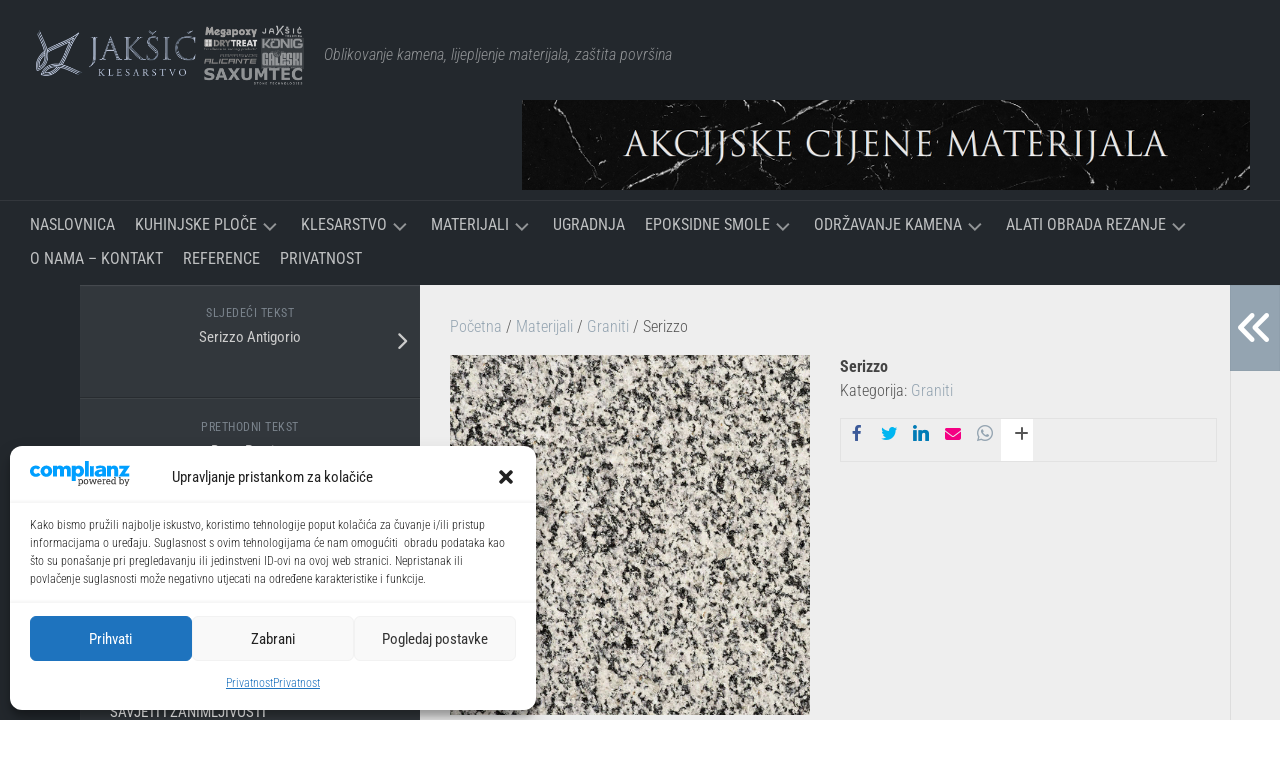

--- FILE ---
content_type: text/html; charset=UTF-8
request_url: https://saxumtec.com/proizvod/serizzo/
body_size: 24548
content:
<!DOCTYPE html> 
<html class="no-js" lang="hr" xmlns:og="http://opengraphprotocol.org/schema/" xmlns:fb="http://www.facebook.com/2008/fbml">

<head>
	<meta charset="UTF-8">
	<meta name="viewport" content="width=device-width, initial-scale=1.0">
	<link rel="profile" href="https://gmpg.org/xfn/11">
		
	<title>Serizzo &#8211; Saxumtec</title>
<meta name='robots' content='max-image-preview:large' />
	<style>img:is([sizes="auto" i], [sizes^="auto," i]) { contain-intrinsic-size: 3000px 1500px }</style>
	<script>document.documentElement.className = document.documentElement.className.replace("no-js","js");</script>

<link rel="alternate" type="application/rss+xml" title="Saxumtec &raquo; Kanal" href="https://saxumtec.com/hr/feed/" />
<link rel="alternate" type="application/rss+xml" title="Saxumtec &raquo; Kanal komentara" href="https://saxumtec.com/hr/comments/feed/" />
<meta name="twitter:card" content="summary_large_image" /><meta name="twitter:title" content="Serizzo" /><meta name="twitter:image" content="https://saxumtec.com/wp-content/uploads/2016/07/serizzo.jpg"/><meta name="twitter:url" content="https://saxumtec.com/proizvod/serizzo/" /><script type="text/javascript">
/* <![CDATA[ */
window._wpemojiSettings = {"baseUrl":"https:\/\/s.w.org\/images\/core\/emoji\/16.0.1\/72x72\/","ext":".png","svgUrl":"https:\/\/s.w.org\/images\/core\/emoji\/16.0.1\/svg\/","svgExt":".svg","source":{"concatemoji":"https:\/\/saxumtec.com\/wp-includes\/js\/wp-emoji-release.min.js?ver=6.8.3"}};
/*! This file is auto-generated */
!function(s,n){var o,i,e;function c(e){try{var t={supportTests:e,timestamp:(new Date).valueOf()};sessionStorage.setItem(o,JSON.stringify(t))}catch(e){}}function p(e,t,n){e.clearRect(0,0,e.canvas.width,e.canvas.height),e.fillText(t,0,0);var t=new Uint32Array(e.getImageData(0,0,e.canvas.width,e.canvas.height).data),a=(e.clearRect(0,0,e.canvas.width,e.canvas.height),e.fillText(n,0,0),new Uint32Array(e.getImageData(0,0,e.canvas.width,e.canvas.height).data));return t.every(function(e,t){return e===a[t]})}function u(e,t){e.clearRect(0,0,e.canvas.width,e.canvas.height),e.fillText(t,0,0);for(var n=e.getImageData(16,16,1,1),a=0;a<n.data.length;a++)if(0!==n.data[a])return!1;return!0}function f(e,t,n,a){switch(t){case"flag":return n(e,"\ud83c\udff3\ufe0f\u200d\u26a7\ufe0f","\ud83c\udff3\ufe0f\u200b\u26a7\ufe0f")?!1:!n(e,"\ud83c\udde8\ud83c\uddf6","\ud83c\udde8\u200b\ud83c\uddf6")&&!n(e,"\ud83c\udff4\udb40\udc67\udb40\udc62\udb40\udc65\udb40\udc6e\udb40\udc67\udb40\udc7f","\ud83c\udff4\u200b\udb40\udc67\u200b\udb40\udc62\u200b\udb40\udc65\u200b\udb40\udc6e\u200b\udb40\udc67\u200b\udb40\udc7f");case"emoji":return!a(e,"\ud83e\udedf")}return!1}function g(e,t,n,a){var r="undefined"!=typeof WorkerGlobalScope&&self instanceof WorkerGlobalScope?new OffscreenCanvas(300,150):s.createElement("canvas"),o=r.getContext("2d",{willReadFrequently:!0}),i=(o.textBaseline="top",o.font="600 32px Arial",{});return e.forEach(function(e){i[e]=t(o,e,n,a)}),i}function t(e){var t=s.createElement("script");t.src=e,t.defer=!0,s.head.appendChild(t)}"undefined"!=typeof Promise&&(o="wpEmojiSettingsSupports",i=["flag","emoji"],n.supports={everything:!0,everythingExceptFlag:!0},e=new Promise(function(e){s.addEventListener("DOMContentLoaded",e,{once:!0})}),new Promise(function(t){var n=function(){try{var e=JSON.parse(sessionStorage.getItem(o));if("object"==typeof e&&"number"==typeof e.timestamp&&(new Date).valueOf()<e.timestamp+604800&&"object"==typeof e.supportTests)return e.supportTests}catch(e){}return null}();if(!n){if("undefined"!=typeof Worker&&"undefined"!=typeof OffscreenCanvas&&"undefined"!=typeof URL&&URL.createObjectURL&&"undefined"!=typeof Blob)try{var e="postMessage("+g.toString()+"("+[JSON.stringify(i),f.toString(),p.toString(),u.toString()].join(",")+"));",a=new Blob([e],{type:"text/javascript"}),r=new Worker(URL.createObjectURL(a),{name:"wpTestEmojiSupports"});return void(r.onmessage=function(e){c(n=e.data),r.terminate(),t(n)})}catch(e){}c(n=g(i,f,p,u))}t(n)}).then(function(e){for(var t in e)n.supports[t]=e[t],n.supports.everything=n.supports.everything&&n.supports[t],"flag"!==t&&(n.supports.everythingExceptFlag=n.supports.everythingExceptFlag&&n.supports[t]);n.supports.everythingExceptFlag=n.supports.everythingExceptFlag&&!n.supports.flag,n.DOMReady=!1,n.readyCallback=function(){n.DOMReady=!0}}).then(function(){return e}).then(function(){var e;n.supports.everything||(n.readyCallback(),(e=n.source||{}).concatemoji?t(e.concatemoji):e.wpemoji&&e.twemoji&&(t(e.twemoji),t(e.wpemoji)))}))}((window,document),window._wpemojiSettings);
/* ]]> */
</script>
<style id='wp-emoji-styles-inline-css' type='text/css'>

	img.wp-smiley, img.emoji {
		display: inline !important;
		border: none !important;
		box-shadow: none !important;
		height: 1em !important;
		width: 1em !important;
		margin: 0 0.07em !important;
		vertical-align: -0.1em !important;
		background: none !important;
		padding: 0 !important;
	}
</style>
<link rel='stylesheet' id='wp-block-library-css' href='https://saxumtec.com/wp-includes/css/dist/block-library/style.min.css?ver=6.8.3' type='text/css' media='all' />
<style id='classic-theme-styles-inline-css' type='text/css'>
/*! This file is auto-generated */
.wp-block-button__link{color:#fff;background-color:#32373c;border-radius:9999px;box-shadow:none;text-decoration:none;padding:calc(.667em + 2px) calc(1.333em + 2px);font-size:1.125em}.wp-block-file__button{background:#32373c;color:#fff;text-decoration:none}
</style>
<style id='global-styles-inline-css' type='text/css'>
:root{--wp--preset--aspect-ratio--square: 1;--wp--preset--aspect-ratio--4-3: 4/3;--wp--preset--aspect-ratio--3-4: 3/4;--wp--preset--aspect-ratio--3-2: 3/2;--wp--preset--aspect-ratio--2-3: 2/3;--wp--preset--aspect-ratio--16-9: 16/9;--wp--preset--aspect-ratio--9-16: 9/16;--wp--preset--color--black: #000000;--wp--preset--color--cyan-bluish-gray: #abb8c3;--wp--preset--color--white: #ffffff;--wp--preset--color--pale-pink: #f78da7;--wp--preset--color--vivid-red: #cf2e2e;--wp--preset--color--luminous-vivid-orange: #ff6900;--wp--preset--color--luminous-vivid-amber: #fcb900;--wp--preset--color--light-green-cyan: #7bdcb5;--wp--preset--color--vivid-green-cyan: #00d084;--wp--preset--color--pale-cyan-blue: #8ed1fc;--wp--preset--color--vivid-cyan-blue: #0693e3;--wp--preset--color--vivid-purple: #9b51e0;--wp--preset--gradient--vivid-cyan-blue-to-vivid-purple: linear-gradient(135deg,rgba(6,147,227,1) 0%,rgb(155,81,224) 100%);--wp--preset--gradient--light-green-cyan-to-vivid-green-cyan: linear-gradient(135deg,rgb(122,220,180) 0%,rgb(0,208,130) 100%);--wp--preset--gradient--luminous-vivid-amber-to-luminous-vivid-orange: linear-gradient(135deg,rgba(252,185,0,1) 0%,rgba(255,105,0,1) 100%);--wp--preset--gradient--luminous-vivid-orange-to-vivid-red: linear-gradient(135deg,rgba(255,105,0,1) 0%,rgb(207,46,46) 100%);--wp--preset--gradient--very-light-gray-to-cyan-bluish-gray: linear-gradient(135deg,rgb(238,238,238) 0%,rgb(169,184,195) 100%);--wp--preset--gradient--cool-to-warm-spectrum: linear-gradient(135deg,rgb(74,234,220) 0%,rgb(151,120,209) 20%,rgb(207,42,186) 40%,rgb(238,44,130) 60%,rgb(251,105,98) 80%,rgb(254,248,76) 100%);--wp--preset--gradient--blush-light-purple: linear-gradient(135deg,rgb(255,206,236) 0%,rgb(152,150,240) 100%);--wp--preset--gradient--blush-bordeaux: linear-gradient(135deg,rgb(254,205,165) 0%,rgb(254,45,45) 50%,rgb(107,0,62) 100%);--wp--preset--gradient--luminous-dusk: linear-gradient(135deg,rgb(255,203,112) 0%,rgb(199,81,192) 50%,rgb(65,88,208) 100%);--wp--preset--gradient--pale-ocean: linear-gradient(135deg,rgb(255,245,203) 0%,rgb(182,227,212) 50%,rgb(51,167,181) 100%);--wp--preset--gradient--electric-grass: linear-gradient(135deg,rgb(202,248,128) 0%,rgb(113,206,126) 100%);--wp--preset--gradient--midnight: linear-gradient(135deg,rgb(2,3,129) 0%,rgb(40,116,252) 100%);--wp--preset--font-size--small: 13px;--wp--preset--font-size--medium: 20px;--wp--preset--font-size--large: 36px;--wp--preset--font-size--x-large: 42px;--wp--preset--spacing--20: 0.44rem;--wp--preset--spacing--30: 0.67rem;--wp--preset--spacing--40: 1rem;--wp--preset--spacing--50: 1.5rem;--wp--preset--spacing--60: 2.25rem;--wp--preset--spacing--70: 3.38rem;--wp--preset--spacing--80: 5.06rem;--wp--preset--shadow--natural: 6px 6px 9px rgba(0, 0, 0, 0.2);--wp--preset--shadow--deep: 12px 12px 50px rgba(0, 0, 0, 0.4);--wp--preset--shadow--sharp: 6px 6px 0px rgba(0, 0, 0, 0.2);--wp--preset--shadow--outlined: 6px 6px 0px -3px rgba(255, 255, 255, 1), 6px 6px rgba(0, 0, 0, 1);--wp--preset--shadow--crisp: 6px 6px 0px rgba(0, 0, 0, 1);}:where(.is-layout-flex){gap: 0.5em;}:where(.is-layout-grid){gap: 0.5em;}body .is-layout-flex{display: flex;}.is-layout-flex{flex-wrap: wrap;align-items: center;}.is-layout-flex > :is(*, div){margin: 0;}body .is-layout-grid{display: grid;}.is-layout-grid > :is(*, div){margin: 0;}:where(.wp-block-columns.is-layout-flex){gap: 2em;}:where(.wp-block-columns.is-layout-grid){gap: 2em;}:where(.wp-block-post-template.is-layout-flex){gap: 1.25em;}:where(.wp-block-post-template.is-layout-grid){gap: 1.25em;}.has-black-color{color: var(--wp--preset--color--black) !important;}.has-cyan-bluish-gray-color{color: var(--wp--preset--color--cyan-bluish-gray) !important;}.has-white-color{color: var(--wp--preset--color--white) !important;}.has-pale-pink-color{color: var(--wp--preset--color--pale-pink) !important;}.has-vivid-red-color{color: var(--wp--preset--color--vivid-red) !important;}.has-luminous-vivid-orange-color{color: var(--wp--preset--color--luminous-vivid-orange) !important;}.has-luminous-vivid-amber-color{color: var(--wp--preset--color--luminous-vivid-amber) !important;}.has-light-green-cyan-color{color: var(--wp--preset--color--light-green-cyan) !important;}.has-vivid-green-cyan-color{color: var(--wp--preset--color--vivid-green-cyan) !important;}.has-pale-cyan-blue-color{color: var(--wp--preset--color--pale-cyan-blue) !important;}.has-vivid-cyan-blue-color{color: var(--wp--preset--color--vivid-cyan-blue) !important;}.has-vivid-purple-color{color: var(--wp--preset--color--vivid-purple) !important;}.has-black-background-color{background-color: var(--wp--preset--color--black) !important;}.has-cyan-bluish-gray-background-color{background-color: var(--wp--preset--color--cyan-bluish-gray) !important;}.has-white-background-color{background-color: var(--wp--preset--color--white) !important;}.has-pale-pink-background-color{background-color: var(--wp--preset--color--pale-pink) !important;}.has-vivid-red-background-color{background-color: var(--wp--preset--color--vivid-red) !important;}.has-luminous-vivid-orange-background-color{background-color: var(--wp--preset--color--luminous-vivid-orange) !important;}.has-luminous-vivid-amber-background-color{background-color: var(--wp--preset--color--luminous-vivid-amber) !important;}.has-light-green-cyan-background-color{background-color: var(--wp--preset--color--light-green-cyan) !important;}.has-vivid-green-cyan-background-color{background-color: var(--wp--preset--color--vivid-green-cyan) !important;}.has-pale-cyan-blue-background-color{background-color: var(--wp--preset--color--pale-cyan-blue) !important;}.has-vivid-cyan-blue-background-color{background-color: var(--wp--preset--color--vivid-cyan-blue) !important;}.has-vivid-purple-background-color{background-color: var(--wp--preset--color--vivid-purple) !important;}.has-black-border-color{border-color: var(--wp--preset--color--black) !important;}.has-cyan-bluish-gray-border-color{border-color: var(--wp--preset--color--cyan-bluish-gray) !important;}.has-white-border-color{border-color: var(--wp--preset--color--white) !important;}.has-pale-pink-border-color{border-color: var(--wp--preset--color--pale-pink) !important;}.has-vivid-red-border-color{border-color: var(--wp--preset--color--vivid-red) !important;}.has-luminous-vivid-orange-border-color{border-color: var(--wp--preset--color--luminous-vivid-orange) !important;}.has-luminous-vivid-amber-border-color{border-color: var(--wp--preset--color--luminous-vivid-amber) !important;}.has-light-green-cyan-border-color{border-color: var(--wp--preset--color--light-green-cyan) !important;}.has-vivid-green-cyan-border-color{border-color: var(--wp--preset--color--vivid-green-cyan) !important;}.has-pale-cyan-blue-border-color{border-color: var(--wp--preset--color--pale-cyan-blue) !important;}.has-vivid-cyan-blue-border-color{border-color: var(--wp--preset--color--vivid-cyan-blue) !important;}.has-vivid-purple-border-color{border-color: var(--wp--preset--color--vivid-purple) !important;}.has-vivid-cyan-blue-to-vivid-purple-gradient-background{background: var(--wp--preset--gradient--vivid-cyan-blue-to-vivid-purple) !important;}.has-light-green-cyan-to-vivid-green-cyan-gradient-background{background: var(--wp--preset--gradient--light-green-cyan-to-vivid-green-cyan) !important;}.has-luminous-vivid-amber-to-luminous-vivid-orange-gradient-background{background: var(--wp--preset--gradient--luminous-vivid-amber-to-luminous-vivid-orange) !important;}.has-luminous-vivid-orange-to-vivid-red-gradient-background{background: var(--wp--preset--gradient--luminous-vivid-orange-to-vivid-red) !important;}.has-very-light-gray-to-cyan-bluish-gray-gradient-background{background: var(--wp--preset--gradient--very-light-gray-to-cyan-bluish-gray) !important;}.has-cool-to-warm-spectrum-gradient-background{background: var(--wp--preset--gradient--cool-to-warm-spectrum) !important;}.has-blush-light-purple-gradient-background{background: var(--wp--preset--gradient--blush-light-purple) !important;}.has-blush-bordeaux-gradient-background{background: var(--wp--preset--gradient--blush-bordeaux) !important;}.has-luminous-dusk-gradient-background{background: var(--wp--preset--gradient--luminous-dusk) !important;}.has-pale-ocean-gradient-background{background: var(--wp--preset--gradient--pale-ocean) !important;}.has-electric-grass-gradient-background{background: var(--wp--preset--gradient--electric-grass) !important;}.has-midnight-gradient-background{background: var(--wp--preset--gradient--midnight) !important;}.has-small-font-size{font-size: var(--wp--preset--font-size--small) !important;}.has-medium-font-size{font-size: var(--wp--preset--font-size--medium) !important;}.has-large-font-size{font-size: var(--wp--preset--font-size--large) !important;}.has-x-large-font-size{font-size: var(--wp--preset--font-size--x-large) !important;}
:where(.wp-block-post-template.is-layout-flex){gap: 1.25em;}:where(.wp-block-post-template.is-layout-grid){gap: 1.25em;}
:where(.wp-block-columns.is-layout-flex){gap: 2em;}:where(.wp-block-columns.is-layout-grid){gap: 2em;}
:root :where(.wp-block-pullquote){font-size: 1.5em;line-height: 1.6;}
</style>
<link rel='stylesheet' id='wc_ss_btns-css' href='https://saxumtec.com/wp-content/plugins/woo-product-social-sharing/public/css/wc_ss_btns-public.min.css?ver=1.8.5' type='text/css' media='all' />
<link rel='stylesheet' id='wc_ss_btns-si-css' href='https://saxumtec.com/wp-content/plugins/woo-product-social-sharing/public/css/icons/socicon.css?ver=1.8.5' type='text/css' media='all' />
<link rel='stylesheet' id='wc_ss_btns-fa-css' href='https://saxumtec.com/wp-content/plugins/woo-product-social-sharing/public/css/fa/css/font-awesome.min.css?ver=1.8.5' type='text/css' media='all' />
<link rel='stylesheet' id='wc_ss_btns-rc-css' href='https://saxumtec.com/wp-content/plugins/woo-product-social-sharing/public/css/themes/wc_ss_btns-rounded-corners.min.css?ver=1.8.5' type='text/css' media='all' />
<link rel='stylesheet' id='woocommerce-layout-css' href='https://saxumtec.com/wp-content/plugins/woocommerce/assets/css/woocommerce-layout.css?ver=9.9.5' type='text/css' media='all' />
<link rel='stylesheet' id='woocommerce-smallscreen-css' href='https://saxumtec.com/wp-content/plugins/woocommerce/assets/css/woocommerce-smallscreen.css?ver=9.9.5' type='text/css' media='only screen and (max-width: 768px)' />
<link rel='stylesheet' id='woocommerce-general-css' href='https://saxumtec.com/wp-content/plugins/woocommerce/assets/css/woocommerce.css?ver=9.9.5' type='text/css' media='all' />
<style id='woocommerce-inline-inline-css' type='text/css'>
.woocommerce form .form-row .required { visibility: visible; }
</style>
<link rel='stylesheet' id='cmplz-general-css' href='https://saxumtec.com/wp-content/plugins/complianz-gdpr/assets/css/cookieblocker.min.css?ver=1750583167' type='text/css' media='all' />
<link rel='stylesheet' id='cdw-frontend-css-css' href='https://saxumtec.com/wp-content/plugins/category-description-for-woocommerce/assets/css/frontend.css?ver=1.0.0' type='text/css' media='all' />
<link rel='stylesheet' id='brands-styles-css' href='https://saxumtec.com/wp-content/plugins/woocommerce/assets/css/brands.css?ver=9.9.5' type='text/css' media='all' />
<link rel='stylesheet' id='typecore-style-css' href='https://saxumtec.com/wp-content/themes/typecore/style.css?ver=6.8.3' type='text/css' media='all' />
<style id='typecore-style-inline-css' type='text/css'>
body { font-family: "Roboto Condensed", Arial, sans-serif; }
.boxed #wrapper, .container-inner, #header .nav-menu:not(.mobile) { max-width: 1600px; }

::selection { background-color: #94a4b1; }
::-moz-selection { background-color: #94a4b1; }

a,
.themeform label .required,
#flexslider-featured .flex-direction-nav .flex-next:hover,
#flexslider-featured .flex-direction-nav .flex-prev:hover,
.post-hover:hover .post-title a,
.post-title a:hover,
.post-nav li a:hover i,
.post-nav li a:hover span,
.sidebar .post-nav li a:hover i,
.sidebar .post-nav li a:hover span,
.content .post-nav li a:hover i,
.content .post-nav li a:hover span,
.widget_rss ul li a,
.widget_calendar a,
.alx-tab .tab-item-category a,
.alx-posts .post-item-category a,
.alx-tab li:hover .tab-item-title a,
.alx-tab li:hover .tab-item-comment a,
.alx-posts li:hover .post-item-title a,
.dark .widget a:hover,
.dark .widget_rss ul li a,
.dark .widget_calendar a,
.dark .alx-tab .tab-item-category a,
.dark .alx-posts .post-item-category a,
.dark .alx-tab li:hover .tab-item-title a,
.dark .alx-tab li:hover .tab-item-comment a,
.dark .alx-posts li:hover .post-item-title a,
.comment-tabs li.active a,
.comment-awaiting-moderation,
.child-menu a:hover,
.child-menu .current_page_item > a,
.wp-pagenavi a { color: #94a4b1; }

.themeform input[type="button"],
.themeform input[type="reset"],
.themeform input[type="submit"],
.themeform button[type="button"],
.themeform button[type="reset"],
.themeform button[type="submit"],
.s1 .sidebar-top,
.s1 .sidebar-toggle,
.s2 .sidebar-top,
.s2 .sidebar-toggle,
#flexslider-featured .flex-control-nav li a.flex-active,
.post-tags a:hover,
.author-bio .bio-avatar:after,
.jp-play-bar, 
.jp-volume-bar-value,
.widget_calendar caption,
.dark .widget_calendar caption,
.commentlist li.bypostauthor > .comment-body:after,
.commentlist li.comment-author-admin > .comment-body:after { background-color: #94a4b1; }

.s3 .social-links li a:hover,
.post-format .format-container,
.dark .alx-tabs-nav li.active a { border-color: #94a4b1; }

.alx-tabs-nav li.active a,
.comment-tabs li.active a,
.wp-pagenavi a:hover,
.wp-pagenavi a:active,
.wp-pagenavi span.current { border-bottom-color: #94a4b1!important; }

.s1 .alx-tabs-nav li.active a { border-top-color: #94a4b1!important; }
				

#wrap-nav-mobile .search-expand,
#wrap-nav-mobile { background-color: #2d2d2d; }		
				
#footer-bottom { background-color: #000000; }

</style>
<link rel='stylesheet' id='typecore-responsive-css' href='https://saxumtec.com/wp-content/themes/typecore/responsive.css?ver=6.8.3' type='text/css' media='all' />
<link rel='stylesheet' id='typecore-font-awesome-css' href='https://saxumtec.com/wp-content/themes/typecore/fonts/all.min.css?ver=6.8.3' type='text/css' media='all' />
<link rel='stylesheet' id='roboto-condensed-css' href='//saxumtec.com/wp-content/uploads/omgf/roboto-condensed/roboto-condensed.css?ver=1750603076' type='text/css' media='all' />
<style id='akismet-widget-style-inline-css' type='text/css'>

			.a-stats {
				--akismet-color-mid-green: #357b49;
				--akismet-color-white: #fff;
				--akismet-color-light-grey: #f6f7f7;

				max-width: 350px;
				width: auto;
			}

			.a-stats * {
				all: unset;
				box-sizing: border-box;
			}

			.a-stats strong {
				font-weight: 600;
			}

			.a-stats a.a-stats__link,
			.a-stats a.a-stats__link:visited,
			.a-stats a.a-stats__link:active {
				background: var(--akismet-color-mid-green);
				border: none;
				box-shadow: none;
				border-radius: 8px;
				color: var(--akismet-color-white);
				cursor: pointer;
				display: block;
				font-family: -apple-system, BlinkMacSystemFont, 'Segoe UI', 'Roboto', 'Oxygen-Sans', 'Ubuntu', 'Cantarell', 'Helvetica Neue', sans-serif;
				font-weight: 500;
				padding: 12px;
				text-align: center;
				text-decoration: none;
				transition: all 0.2s ease;
			}

			/* Extra specificity to deal with TwentyTwentyOne focus style */
			.widget .a-stats a.a-stats__link:focus {
				background: var(--akismet-color-mid-green);
				color: var(--akismet-color-white);
				text-decoration: none;
			}

			.a-stats a.a-stats__link:hover {
				filter: brightness(110%);
				box-shadow: 0 4px 12px rgba(0, 0, 0, 0.06), 0 0 2px rgba(0, 0, 0, 0.16);
			}

			.a-stats .count {
				color: var(--akismet-color-white);
				display: block;
				font-size: 1.5em;
				line-height: 1.4;
				padding: 0 13px;
				white-space: nowrap;
			}
		
</style>
<script type="text/javascript" src="https://saxumtec.com/wp-includes/js/jquery/jquery.min.js?ver=3.7.1" id="jquery-core-js"></script>
<script type="text/javascript" src="https://saxumtec.com/wp-includes/js/jquery/jquery-migrate.min.js?ver=3.4.1" id="jquery-migrate-js"></script>
<script type="text/javascript" src="https://saxumtec.com/wp-content/plugins/woo-product-social-sharing/public/js/wc_ss_btns-public.js?ver=1.8.5" id="wc_ss_btns-js"></script>
<script type="text/javascript" src="https://saxumtec.com/wp-content/plugins/woocommerce/assets/js/jquery-blockui/jquery.blockUI.min.js?ver=2.7.0-wc.9.9.5" id="jquery-blockui-js" defer="defer" data-wp-strategy="defer"></script>
<script type="text/javascript" id="wc-add-to-cart-js-extra">
/* <![CDATA[ */
var wc_add_to_cart_params = {"ajax_url":"\/wp-admin\/admin-ajax.php","wc_ajax_url":"\/?wc-ajax=%%endpoint%%","i18n_view_cart":"Vidi ko\u0161aricu","cart_url":"https:\/\/saxumtec.com\/hr\/?page_id=430","is_cart":"","cart_redirect_after_add":"no"};
/* ]]> */
</script>
<script type="text/javascript" src="https://saxumtec.com/wp-content/plugins/woocommerce/assets/js/frontend/add-to-cart.min.js?ver=9.9.5" id="wc-add-to-cart-js" defer="defer" data-wp-strategy="defer"></script>
<script type="text/javascript" id="wc-single-product-js-extra">
/* <![CDATA[ */
var wc_single_product_params = {"i18n_required_rating_text":"Molimo odaberite svoju ocjenu","i18n_rating_options":["1 od 5 zvjezdica","2 od 5 zvjezdica","3 od 5 zvjezdica","4 od 5 zvjezdica","5 od 5 zvjezdica"],"i18n_product_gallery_trigger_text":"Prikaz galerije slika preko cijelog zaslona","review_rating_required":"yes","flexslider":{"rtl":false,"animation":"slide","smoothHeight":true,"directionNav":false,"controlNav":"thumbnails","slideshow":false,"animationSpeed":500,"animationLoop":false,"allowOneSlide":false},"zoom_enabled":"","zoom_options":[],"photoswipe_enabled":"","photoswipe_options":{"shareEl":false,"closeOnScroll":false,"history":false,"hideAnimationDuration":0,"showAnimationDuration":0},"flexslider_enabled":""};
/* ]]> */
</script>
<script type="text/javascript" src="https://saxumtec.com/wp-content/plugins/woocommerce/assets/js/frontend/single-product.min.js?ver=9.9.5" id="wc-single-product-js" defer="defer" data-wp-strategy="defer"></script>
<script type="text/javascript" src="https://saxumtec.com/wp-content/plugins/woocommerce/assets/js/js-cookie/js.cookie.min.js?ver=2.1.4-wc.9.9.5" id="js-cookie-js" defer="defer" data-wp-strategy="defer"></script>
<script type="text/javascript" id="woocommerce-js-extra">
/* <![CDATA[ */
var woocommerce_params = {"ajax_url":"\/wp-admin\/admin-ajax.php","wc_ajax_url":"\/?wc-ajax=%%endpoint%%","i18n_password_show":"Prika\u017ei lozinku","i18n_password_hide":"Sakrij lozinku"};
/* ]]> */
</script>
<script type="text/javascript" src="https://saxumtec.com/wp-content/plugins/woocommerce/assets/js/frontend/woocommerce.min.js?ver=9.9.5" id="woocommerce-js" defer="defer" data-wp-strategy="defer"></script>
<script type="text/javascript" src="https://saxumtec.com/wp-content/themes/typecore/js/jquery.flexslider.min.js?ver=6.8.3" id="typecore-flexslider-js"></script>
<link rel="https://api.w.org/" href="https://saxumtec.com/wp-json/" /><link rel="alternate" title="JSON" type="application/json" href="https://saxumtec.com/wp-json/wp/v2/product/1018" /><link rel="EditURI" type="application/rsd+xml" title="RSD" href="https://saxumtec.com/xmlrpc.php?rsd" />
<meta name="generator" content="WordPress 6.8.3" />
<meta name="generator" content="WooCommerce 9.9.5" />
<link rel="canonical" href="https://saxumtec.com/proizvod/serizzo/" />
<link rel='shortlink' href='https://saxumtec.com/?p=1018' />
<link rel="alternate" title="oEmbed (JSON)" type="application/json+oembed" href="https://saxumtec.com/wp-json/oembed/1.0/embed?url=https%3A%2F%2Fsaxumtec.com%2Fproizvod%2Fserizzo%2F" />
<link rel="alternate" title="oEmbed (XML)" type="text/xml+oembed" href="https://saxumtec.com/wp-json/oembed/1.0/embed?url=https%3A%2F%2Fsaxumtec.com%2Fproizvod%2Fserizzo%2F&#038;format=xml" />
			<style>.cmplz-hidden {
					display: none !important;
				}</style>	<noscript><style>.woocommerce-product-gallery{ opacity: 1 !important; }</style></noscript>
	<link rel="icon" href="https://saxumtec.com/wp-content/uploads/2021/10/saxumtec-favicon-listopad-100x100.png" sizes="32x32" />
<link rel="icon" href="https://saxumtec.com/wp-content/uploads/2021/10/saxumtec-favicon-listopad-300x300.png" sizes="192x192" />
<link rel="apple-touch-icon" href="https://saxumtec.com/wp-content/uploads/2021/10/saxumtec-favicon-listopad-300x300.png" />
<meta name="msapplication-TileImage" content="https://saxumtec.com/wp-content/uploads/2021/10/saxumtec-favicon-listopad-300x300.png" />
		<style type="text/css" id="wp-custom-css">
			.woocommerce-info{ display:none;}
.woocommerce-ordering{ display:none;}
.google-slides-container{
    position: relative;
    width: 100%;
    padding-top: 60%;
    overflow: hidden;
}

.google-slides-container iframe{
    position: absolute;
    top: 0;
    left: 0;
    width: 100%;
    height: 100%;
}
		</style>
		<style id="kirki-inline-styles"></style></head>

<body data-cmplz=1 class="wp-singular product-template-default single single-product postid-1018 wp-custom-logo wp-theme-typecore theme-typecore woocommerce woocommerce-page woocommerce-no-js col-3cm boxed mobile-menu">


<a class="skip-link screen-reader-text" href="#page">Skip to content</a>

<div id="wrapper">

	<header id="header" class="group">
		
					<div id="wrap-nav-mobile" class="wrap-nav">
						<nav id="nav-mobile-nav" class="main-navigation nav-menu">
			<button class="menu-toggle" aria-controls="primary-menu" aria-expanded="false">
				<span class="screen-reader-text">Expand Menu</span><div class="menu-toggle-icon"><span></span><span></span><span></span></div>			</button>
			<div class="menu-menu-hr-container"><ul id="nav-mobile" class="menu"><li id="menu-item-427" class="menu-item menu-item-type-custom menu-item-object-custom menu-item-home menu-item-427"><span class="menu-item-wrapper"><a href="https://saxumtec.com/hr/pocetna-stranica/">Naslovnica</a></span></li>
<li id="menu-item-442" class="menu-item menu-item-type-taxonomy menu-item-object-product_cat menu-item-has-children menu-item-442"><span class="menu-item-wrapper has-arrow"><a href="https://saxumtec.com/kategorija-proizvoda/kuhinjske-ploce/">Kuhinjske ploče</a><button onClick="alxMediaMenu.toggleItem(this)"><span class="screen-reader-text">Toggle Child Menu</span><svg class="svg-icon" aria-hidden="true" role="img" focusable="false" xmlns="http://www.w3.org/2000/svg" width="14" height="8" viewBox="0 0 20 12"><polygon fill="" fill-rule="evenodd" points="1319.899 365.778 1327.678 358 1329.799 360.121 1319.899 370.021 1310 360.121 1312.121 358" transform="translate(-1310 -358)"></polygon></svg></button></span>
<ul class="sub-menu">
	<li id="menu-item-514" class="menu-item menu-item-type-taxonomy menu-item-object-product_cat menu-item-has-children menu-item-514"><span class="menu-item-wrapper has-arrow"><a href="https://saxumtec.com/kategorija-proizvoda/kuhinjske-ploce/kvarc/">Kvarc Silestone</a><button onClick="alxMediaMenu.toggleItem(this)"><span class="screen-reader-text">Toggle Child Menu</span><svg class="svg-icon" aria-hidden="true" role="img" focusable="false" xmlns="http://www.w3.org/2000/svg" width="14" height="8" viewBox="0 0 20 12"><polygon fill="" fill-rule="evenodd" points="1319.899 365.778 1327.678 358 1329.799 360.121 1319.899 370.021 1310 360.121 1312.121 358" transform="translate(-1310 -358)"></polygon></svg></button></span>
	<ul class="sub-menu">
		<li id="menu-item-4847" class="menu-item menu-item-type-custom menu-item-object-custom menu-item-4847"><span class="menu-item-wrapper"><a href="https://saxumtec.com/kategorija-proizvoda/kuhinjske-ploce/kvarc/silestone/">Silestone</a></span></li>
	</ul>
</li>
	<li id="menu-item-1077" class="menu-item menu-item-type-taxonomy menu-item-object-product_cat menu-item-has-children menu-item-1077"><span class="menu-item-wrapper has-arrow"><a href="https://saxumtec.com/kategorija-proizvoda/kuhinjske-ploce/ultrakompakt/">Ultrakompakt</a><button onClick="alxMediaMenu.toggleItem(this)"><span class="screen-reader-text">Toggle Child Menu</span><svg class="svg-icon" aria-hidden="true" role="img" focusable="false" xmlns="http://www.w3.org/2000/svg" width="14" height="8" viewBox="0 0 20 12"><polygon fill="" fill-rule="evenodd" points="1319.899 365.778 1327.678 358 1329.799 360.121 1319.899 370.021 1310 360.121 1312.121 358" transform="translate(-1310 -358)"></polygon></svg></button></span>
	<ul class="sub-menu">
		<li id="menu-item-4848" class="menu-item menu-item-type-taxonomy menu-item-object-product_cat menu-item-4848"><span class="menu-item-wrapper"><a href="https://saxumtec.com/kategorija-proizvoda/kuhinjske-ploce/ultrakompakt/dekton/">Dekton</a></span></li>
	</ul>
</li>
	<li id="menu-item-513" class="menu-item menu-item-type-taxonomy menu-item-object-product_cat menu-item-513"><span class="menu-item-wrapper"><a href="https://saxumtec.com/kategorija-proizvoda/kuhinjske-ploce/prirodni-granit/">Prirodni granit</a></span></li>
</ul>
</li>
<li id="menu-item-777" class="menu-item menu-item-type-taxonomy menu-item-object-product_cat menu-item-has-children menu-item-777"><span class="menu-item-wrapper has-arrow"><a href="https://saxumtec.com/kategorija-proizvoda/klesarstvo/">Klesarstvo</a><button onClick="alxMediaMenu.toggleItem(this)"><span class="screen-reader-text">Toggle Child Menu</span><svg class="svg-icon" aria-hidden="true" role="img" focusable="false" xmlns="http://www.w3.org/2000/svg" width="14" height="8" viewBox="0 0 20 12"><polygon fill="" fill-rule="evenodd" points="1319.899 365.778 1327.678 358 1329.799 360.121 1319.899 370.021 1310 360.121 1312.121 358" transform="translate(-1310 -358)"></polygon></svg></button></span>
<ul class="sub-menu">
	<li id="menu-item-778" class="menu-item menu-item-type-taxonomy menu-item-object-product_cat menu-item-778"><span class="menu-item-wrapper"><a href="https://saxumtec.com/kategorija-proizvoda/klesarstvo/3d-paneli/">3D paneli</a></span></li>
	<li id="menu-item-783" class="menu-item menu-item-type-taxonomy menu-item-object-product_cat menu-item-783"><span class="menu-item-wrapper"><a href="https://saxumtec.com/kategorija-proizvoda/klesarstvo/obloge-fasada-i-procelja/">Obloge fasada i pročelja</a></span></li>
	<li id="menu-item-786" class="menu-item menu-item-type-taxonomy menu-item-object-product_cat menu-item-786"><span class="menu-item-wrapper"><a href="https://saxumtec.com/kategorija-proizvoda/klesarstvo/okviri-prozora-i-vrata/">Okviri prozora i vrata</a></span></li>
	<li id="menu-item-787" class="menu-item menu-item-type-taxonomy menu-item-object-product_cat menu-item-787"><span class="menu-item-wrapper"><a href="https://saxumtec.com/kategorija-proizvoda/klesarstvo/poklopnice-i-klupice/">Poklopnice i klupice</a></span></li>
	<li id="menu-item-788" class="menu-item menu-item-type-taxonomy menu-item-object-product_cat menu-item-788"><span class="menu-item-wrapper"><a href="https://saxumtec.com/kategorija-proizvoda/klesarstvo/stepenice/">Stepenice</a></span></li>
	<li id="menu-item-785" class="menu-item menu-item-type-taxonomy menu-item-object-product_cat menu-item-785"><span class="menu-item-wrapper"><a href="https://saxumtec.com/kategorija-proizvoda/klesarstvo/ograde/">Ograde</a></span></li>
	<li id="menu-item-790" class="menu-item menu-item-type-taxonomy menu-item-object-product_cat menu-item-790"><span class="menu-item-wrapper"><a href="https://saxumtec.com/kategorija-proizvoda/klesarstvo/umivaonici-i-sudoperi/">Umivaonici i sudoperi</a></span></li>
	<li id="menu-item-2760" class="menu-item menu-item-type-taxonomy menu-item-object-product_cat menu-item-2760"><span class="menu-item-wrapper"><a href="https://saxumtec.com/kategorija-proizvoda/klesarstvo/tus-ploce/">Tuš ploče</a></span></li>
	<li id="menu-item-784" class="menu-item menu-item-type-taxonomy menu-item-object-product_cat menu-item-784"><span class="menu-item-wrapper"><a href="https://saxumtec.com/kategorija-proizvoda/klesarstvo/obloge-kamina/">Obloge kamina</a></span></li>
	<li id="menu-item-782" class="menu-item menu-item-type-taxonomy menu-item-object-product_cat menu-item-782"><span class="menu-item-wrapper"><a href="https://saxumtec.com/kategorija-proizvoda/klesarstvo/nosaci-i-zubici/">Nosači i zubići</a></span></li>
	<li id="menu-item-789" class="menu-item menu-item-type-taxonomy menu-item-object-product_cat menu-item-789"><span class="menu-item-wrapper"><a href="https://saxumtec.com/kategorija-proizvoda/klesarstvo/stupovi-i-kapiteli/">Stupovi i kapiteli</a></span></li>
	<li id="menu-item-780" class="menu-item menu-item-type-taxonomy menu-item-object-product_cat menu-item-780"><span class="menu-item-wrapper"><a href="https://saxumtec.com/kategorija-proizvoda/klesarstvo/grobnice-i-spomenici/">Grobnice i spomenici</a></span></li>
	<li id="menu-item-781" class="menu-item menu-item-type-taxonomy menu-item-object-product_cat menu-item-781"><span class="menu-item-wrapper"><a href="https://saxumtec.com/kategorija-proizvoda/klesarstvo/kiparstvo/">Kiparstvo</a></span></li>
	<li id="menu-item-791" class="menu-item menu-item-type-taxonomy menu-item-object-product_cat menu-item-791"><span class="menu-item-wrapper"><a href="https://saxumtec.com/kategorija-proizvoda/klesarstvo/vaze-i-rukotvorine/">Vaze i rukotvorine</a></span></li>
	<li id="menu-item-779" class="menu-item menu-item-type-taxonomy menu-item-object-product_cat menu-item-779"><span class="menu-item-wrapper"><a href="https://saxumtec.com/kategorija-proizvoda/klesarstvo/crkvena-oprema/">Crkvena oprema</a></span></li>
</ul>
</li>
<li id="menu-item-792" class="menu-item menu-item-type-taxonomy menu-item-object-product_cat current-product-ancestor menu-item-has-children menu-item-792"><span class="menu-item-wrapper has-arrow"><a href="https://saxumtec.com/kategorija-proizvoda/materijali/">Materijali</a><button onClick="alxMediaMenu.toggleItem(this)"><span class="screen-reader-text">Toggle Child Menu</span><svg class="svg-icon" aria-hidden="true" role="img" focusable="false" xmlns="http://www.w3.org/2000/svg" width="14" height="8" viewBox="0 0 20 12"><polygon fill="" fill-rule="evenodd" points="1319.899 365.778 1327.678 358 1329.799 360.121 1319.899 370.021 1310 360.121 1312.121 358" transform="translate(-1310 -358)"></polygon></svg></button></span>
<ul class="sub-menu">
	<li id="menu-item-796" class="menu-item menu-item-type-taxonomy menu-item-object-product_cat menu-item-796"><span class="menu-item-wrapper"><a href="https://saxumtec.com/kategorija-proizvoda/materijali/vapnenci/">Vapnenci</a></span></li>
	<li id="menu-item-795" class="menu-item menu-item-type-taxonomy menu-item-object-product_cat menu-item-795"><span class="menu-item-wrapper"><a href="https://saxumtec.com/kategorija-proizvoda/materijali/mramori/">Mramori</a></span></li>
	<li id="menu-item-793" class="menu-item menu-item-type-taxonomy menu-item-object-product_cat current-product-ancestor current-menu-parent current-product-parent menu-item-793"><span class="menu-item-wrapper"><a href="https://saxumtec.com/kategorija-proizvoda/materijali/graniti/"><span class="screen-reader-text">Current Page Parent </span>Graniti</a></span></li>
	<li id="menu-item-794" class="menu-item menu-item-type-taxonomy menu-item-object-product_cat menu-item-794"><span class="menu-item-wrapper"><a href="https://saxumtec.com/kategorija-proizvoda/materijali/kvarc-materijali/">Kvarc</a></span></li>
	<li id="menu-item-2858" class="menu-item menu-item-type-taxonomy menu-item-object-product_cat menu-item-2858"><span class="menu-item-wrapper"><a href="https://saxumtec.com/kategorija-proizvoda/materijali/ultrakompakti/">Ultrakompakti</a></span></li>
	<li id="menu-item-2180" class="menu-item menu-item-type-custom menu-item-object-custom menu-item-2180"><span class="menu-item-wrapper"><a href="https://saxumtec.com/hr/materijali-na-akcijskoj-prodaji-do-isteka-zaliha/">Na akciji</a></span></li>
</ul>
</li>
<li id="menu-item-1171" class="menu-item menu-item-type-taxonomy menu-item-object-product_cat menu-item-1171"><span class="menu-item-wrapper"><a href="https://saxumtec.com/kategorija-proizvoda/strucna-ugradnja/">Ugradnja</a></span></li>
<li id="menu-item-441" class="menu-item menu-item-type-taxonomy menu-item-object-product_cat menu-item-has-children menu-item-441"><span class="menu-item-wrapper has-arrow"><a href="https://saxumtec.com/kategorija-proizvoda/epoksidne-smole/">Epoksidne smole</a><button onClick="alxMediaMenu.toggleItem(this)"><span class="screen-reader-text">Toggle Child Menu</span><svg class="svg-icon" aria-hidden="true" role="img" focusable="false" xmlns="http://www.w3.org/2000/svg" width="14" height="8" viewBox="0 0 20 12"><polygon fill="" fill-rule="evenodd" points="1319.899 365.778 1327.678 358 1329.799 360.121 1319.899 370.021 1310 360.121 1312.121 358" transform="translate(-1310 -358)"></polygon></svg></button></span>
<ul class="sub-menu">
	<li id="menu-item-3190" class="menu-item menu-item-type-taxonomy menu-item-object-product_cat menu-item-has-children menu-item-3190"><span class="menu-item-wrapper has-arrow"><a href="https://saxumtec.com/kategorija-proizvoda/epoksidne-smole/granit-i-mramor/">Granit i mramor</a><button onClick="alxMediaMenu.toggleItem(this)"><span class="screen-reader-text">Toggle Child Menu</span><svg class="svg-icon" aria-hidden="true" role="img" focusable="false" xmlns="http://www.w3.org/2000/svg" width="14" height="8" viewBox="0 0 20 12"><polygon fill="" fill-rule="evenodd" points="1319.899 365.778 1327.678 358 1329.799 360.121 1319.899 370.021 1310 360.121 1312.121 358" transform="translate(-1310 -358)"></polygon></svg></button></span>
	<ul class="sub-menu">
		<li id="menu-item-3191" class="menu-item menu-item-type-taxonomy menu-item-object-product_cat menu-item-3191"><span class="menu-item-wrapper"><a href="https://saxumtec.com/kategorija-proizvoda/epoksidne-smole/granit-i-mramor/lijepljenje/">Lijepljenje</a></span></li>
		<li id="menu-item-3192" class="menu-item menu-item-type-taxonomy menu-item-object-product_cat menu-item-has-children menu-item-3192"><span class="menu-item-wrapper has-arrow"><a href="https://saxumtec.com/kategorija-proizvoda/epoksidne-smole/granit-i-mramor/ojacavanje/">Ojačavanje</a><button onClick="alxMediaMenu.toggleItem(this)"><span class="screen-reader-text">Toggle Child Menu</span><svg class="svg-icon" aria-hidden="true" role="img" focusable="false" xmlns="http://www.w3.org/2000/svg" width="14" height="8" viewBox="0 0 20 12"><polygon fill="" fill-rule="evenodd" points="1319.899 365.778 1327.678 358 1329.799 360.121 1319.899 370.021 1310 360.121 1312.121 358" transform="translate(-1310 -358)"></polygon></svg></button></span>
		<ul class="sub-menu">
			<li id="menu-item-3193" class="menu-item menu-item-type-taxonomy menu-item-object-product_cat menu-item-3193"><span class="menu-item-wrapper"><a href="https://saxumtec.com/kategorija-proizvoda/epoksidne-smole/granit-i-mramor/ojacavanje/injektiranje/">Injektiranje</a></span></li>
			<li id="menu-item-3202" class="menu-item menu-item-type-taxonomy menu-item-object-product_cat menu-item-3202"><span class="menu-item-wrapper"><a href="https://saxumtec.com/kategorija-proizvoda/epoksidne-smole/granit-i-mramor/ojacavanje/reziniranje/">Reziniranje</a></span></li>
		</ul>
</li>
		<li id="menu-item-3204" class="menu-item menu-item-type-taxonomy menu-item-object-product_cat menu-item-3204"><span class="menu-item-wrapper"><a href="https://saxumtec.com/kategorija-proizvoda/epoksidne-smole/granit-i-mramor/ugradnja/">Ugradnja</a></span></li>
	</ul>
</li>
	<li id="menu-item-3187" class="menu-item menu-item-type-taxonomy menu-item-object-product_cat menu-item-has-children menu-item-3187"><span class="menu-item-wrapper has-arrow"><a href="https://saxumtec.com/kategorija-proizvoda/epoksidne-smole/drvo/">Drvo</a><button onClick="alxMediaMenu.toggleItem(this)"><span class="screen-reader-text">Toggle Child Menu</span><svg class="svg-icon" aria-hidden="true" role="img" focusable="false" xmlns="http://www.w3.org/2000/svg" width="14" height="8" viewBox="0 0 20 12"><polygon fill="" fill-rule="evenodd" points="1319.899 365.778 1327.678 358 1329.799 360.121 1319.899 370.021 1310 360.121 1312.121 358" transform="translate(-1310 -358)"></polygon></svg></button></span>
	<ul class="sub-menu">
		<li id="menu-item-3188" class="menu-item menu-item-type-taxonomy menu-item-object-product_cat menu-item-3188"><span class="menu-item-wrapper"><a href="https://saxumtec.com/kategorija-proizvoda/epoksidne-smole/drvo/brodogradnja/">Brodogradnja</a></span></li>
		<li id="menu-item-3203" class="menu-item menu-item-type-taxonomy menu-item-object-product_cat menu-item-3203"><span class="menu-item-wrapper"><a href="https://saxumtec.com/kategorija-proizvoda/epoksidne-smole/drvo/stolarija/">Stolarija</a></span></li>
	</ul>
</li>
	<li id="menu-item-3194" class="menu-item menu-item-type-taxonomy menu-item-object-product_cat menu-item-has-children menu-item-3194"><span class="menu-item-wrapper has-arrow"><a href="https://saxumtec.com/kategorija-proizvoda/epoksidne-smole/gradevina/">Građevina</a><button onClick="alxMediaMenu.toggleItem(this)"><span class="screen-reader-text">Toggle Child Menu</span><svg class="svg-icon" aria-hidden="true" role="img" focusable="false" xmlns="http://www.w3.org/2000/svg" width="14" height="8" viewBox="0 0 20 12"><polygon fill="" fill-rule="evenodd" points="1319.899 365.778 1327.678 358 1329.799 360.121 1319.899 370.021 1310 360.121 1312.121 358" transform="translate(-1310 -358)"></polygon></svg></button></span>
	<ul class="sub-menu">
		<li id="menu-item-2219" class="menu-item menu-item-type-taxonomy menu-item-object-product_cat menu-item-2219"><span class="menu-item-wrapper"><a href="https://saxumtec.com/kategorija-proizvoda/epoksidne-smole/gradevina/kemijsko-sidrenje/">Kemijsko sidrenje</a></span></li>
		<li id="menu-item-3197" class="menu-item menu-item-type-taxonomy menu-item-object-product_cat menu-item-3197"><span class="menu-item-wrapper"><a href="https://saxumtec.com/kategorija-proizvoda/epoksidne-smole/gradevina/hidroizolacija/">Hidroizolacija</a></span></li>
		<li id="menu-item-3196" class="menu-item menu-item-type-taxonomy menu-item-object-product_cat menu-item-3196"><span class="menu-item-wrapper"><a href="https://saxumtec.com/kategorija-proizvoda/epoksidne-smole/gradevina/epoksidni-podovi/">Epoksidni podovi</a></span></li>
		<li id="menu-item-3195" class="menu-item menu-item-type-taxonomy menu-item-object-product_cat menu-item-3195"><span class="menu-item-wrapper"><a href="https://saxumtec.com/kategorija-proizvoda/epoksidne-smole/gradevina/epoksidni-mortovi/">Epoksidni mortovi</a></span></li>
		<li id="menu-item-3201" class="menu-item menu-item-type-taxonomy menu-item-object-product_cat menu-item-3201"><span class="menu-item-wrapper"><a href="https://saxumtec.com/kategorija-proizvoda/epoksidne-smole/gradevina/protuklizni-sustavi/">Protuklizni sustavi</a></span></li>
		<li id="menu-item-3198" class="menu-item menu-item-type-taxonomy menu-item-object-product_cat menu-item-3198"><span class="menu-item-wrapper"><a href="https://saxumtec.com/kategorija-proizvoda/epoksidne-smole/gradevina/injektiranje-gradevina/">Injektiranje</a></span></li>
		<li id="menu-item-3200" class="menu-item menu-item-type-taxonomy menu-item-object-product_cat menu-item-3200"><span class="menu-item-wrapper"><a href="https://saxumtec.com/kategorija-proizvoda/epoksidne-smole/gradevina/podvodni-radovi/">Podvodni radovi</a></span></li>
	</ul>
</li>
	<li id="menu-item-3189" class="menu-item menu-item-type-taxonomy menu-item-object-product_cat menu-item-3189"><span class="menu-item-wrapper"><a href="https://saxumtec.com/kategorija-proizvoda/epoksidne-smole/elektrotehnika/">Elektrotehnika</a></span></li>
</ul>
</li>
<li id="menu-item-2204" class="menu-item menu-item-type-taxonomy menu-item-object-product_cat menu-item-has-children menu-item-2204"><span class="menu-item-wrapper has-arrow"><a href="https://saxumtec.com/kategorija-proizvoda/odrzavanje-kamena/">Održavanje kamena</a><button onClick="alxMediaMenu.toggleItem(this)"><span class="screen-reader-text">Toggle Child Menu</span><svg class="svg-icon" aria-hidden="true" role="img" focusable="false" xmlns="http://www.w3.org/2000/svg" width="14" height="8" viewBox="0 0 20 12"><polygon fill="" fill-rule="evenodd" points="1319.899 365.778 1327.678 358 1329.799 360.121 1319.899 370.021 1310 360.121 1312.121 358" transform="translate(-1310 -358)"></polygon></svg></button></span>
<ul class="sub-menu">
	<li id="menu-item-2202" class="menu-item menu-item-type-taxonomy menu-item-object-product_cat menu-item-2202"><span class="menu-item-wrapper"><a href="https://saxumtec.com/kategorija-proizvoda/odrzavanje-kamena/ciscenje-zastita-kamena/">Čišćenje i zaštita kamena</a></span></li>
	<li id="menu-item-800" class="menu-item menu-item-type-taxonomy menu-item-object-product_cat menu-item-800"><span class="menu-item-wrapper"><a href="https://saxumtec.com/kategorija-proizvoda/restauracija/">Restauracija</a></span></li>
</ul>
</li>
<li id="menu-item-1962" class="menu-item menu-item-type-taxonomy menu-item-object-product_cat menu-item-has-children menu-item-1962"><span class="menu-item-wrapper has-arrow"><a href="https://saxumtec.com/kategorija-proizvoda/alati-obrada-rezanje/">Alati Obrada Rezanje</a><button onClick="alxMediaMenu.toggleItem(this)"><span class="screen-reader-text">Toggle Child Menu</span><svg class="svg-icon" aria-hidden="true" role="img" focusable="false" xmlns="http://www.w3.org/2000/svg" width="14" height="8" viewBox="0 0 20 12"><polygon fill="" fill-rule="evenodd" points="1319.899 365.778 1327.678 358 1329.799 360.121 1319.899 370.021 1310 360.121 1312.121 358" transform="translate(-1310 -358)"></polygon></svg></button></span>
<ul class="sub-menu">
	<li id="menu-item-3207" class="menu-item menu-item-type-taxonomy menu-item-object-product_cat menu-item-has-children menu-item-3207"><span class="menu-item-wrapper has-arrow"><a href="https://saxumtec.com/kategorija-proizvoda/alati-obrada-rezanje/elektricni-alati/">Električni alati</a><button onClick="alxMediaMenu.toggleItem(this)"><span class="screen-reader-text">Toggle Child Menu</span><svg class="svg-icon" aria-hidden="true" role="img" focusable="false" xmlns="http://www.w3.org/2000/svg" width="14" height="8" viewBox="0 0 20 12"><polygon fill="" fill-rule="evenodd" points="1319.899 365.778 1327.678 358 1329.799 360.121 1319.899 370.021 1310 360.121 1312.121 358" transform="translate(-1310 -358)"></polygon></svg></button></span>
	<ul class="sub-menu">
		<li id="menu-item-3209" class="menu-item menu-item-type-taxonomy menu-item-object-product_cat menu-item-3209"><span class="menu-item-wrapper"><a href="https://saxumtec.com/kategorija-proizvoda/alati-obrada-rezanje/elektricni-alati/suho/">Suho</a></span></li>
		<li id="menu-item-3208" class="menu-item menu-item-type-taxonomy menu-item-object-product_cat menu-item-3208"><span class="menu-item-wrapper"><a href="https://saxumtec.com/kategorija-proizvoda/alati-obrada-rezanje/elektricni-alati/mokro/">Mokro</a></span></li>
	</ul>
</li>
	<li id="menu-item-1963" class="menu-item menu-item-type-taxonomy menu-item-object-product_cat menu-item-has-children menu-item-1963"><span class="menu-item-wrapper has-arrow"><a href="https://saxumtec.com/kategorija-proizvoda/alati-obrada-rezanje/obrada/">Obrada</a><button onClick="alxMediaMenu.toggleItem(this)"><span class="screen-reader-text">Toggle Child Menu</span><svg class="svg-icon" aria-hidden="true" role="img" focusable="false" xmlns="http://www.w3.org/2000/svg" width="14" height="8" viewBox="0 0 20 12"><polygon fill="" fill-rule="evenodd" points="1319.899 365.778 1327.678 358 1329.799 360.121 1319.899 370.021 1310 360.121 1312.121 358" transform="translate(-1310 -358)"></polygon></svg></button></span>
	<ul class="sub-menu">
		<li id="menu-item-2011" class="menu-item menu-item-type-taxonomy menu-item-object-product_cat menu-item-2011"><span class="menu-item-wrapper"><a href="https://saxumtec.com/kategorija-proizvoda/alati-obrada-rezanje/obrada/frankfurt/">Frankfurt</a></span></li>
		<li id="menu-item-2010" class="menu-item menu-item-type-taxonomy menu-item-object-product_cat menu-item-2010"><span class="menu-item-wrapper"><a href="https://saxumtec.com/kategorija-proizvoda/alati-obrada-rezanje/obrada/fickert/">Fickert</a></span></li>
		<li id="menu-item-2028" class="menu-item menu-item-type-taxonomy menu-item-object-product_cat menu-item-2028"><span class="menu-item-wrapper"><a href="https://saxumtec.com/kategorija-proizvoda/alati-obrada-rezanje/obrada/stokerice/">Štokerice</a></span></li>
		<li id="menu-item-2038" class="menu-item menu-item-type-taxonomy menu-item-object-product_cat menu-item-2038"><span class="menu-item-wrapper"><a href="https://saxumtec.com/kategorija-proizvoda/alati-obrada-rezanje/obrada/rubovi/">Rubovi</a></span></li>
		<li id="menu-item-2101" class="menu-item menu-item-type-taxonomy menu-item-object-product_cat menu-item-2101"><span class="menu-item-wrapper"><a href="https://saxumtec.com/kategorija-proizvoda/alati-obrada-rezanje/obrada/poliranje/">Poliranje</a></span></li>
	</ul>
</li>
	<li id="menu-item-1964" class="menu-item menu-item-type-taxonomy menu-item-object-product_cat menu-item-has-children menu-item-1964"><span class="menu-item-wrapper has-arrow"><a href="https://saxumtec.com/kategorija-proizvoda/alati-obrada-rezanje/rezanje/">Rezanje</a><button onClick="alxMediaMenu.toggleItem(this)"><span class="screen-reader-text">Toggle Child Menu</span><svg class="svg-icon" aria-hidden="true" role="img" focusable="false" xmlns="http://www.w3.org/2000/svg" width="14" height="8" viewBox="0 0 20 12"><polygon fill="" fill-rule="evenodd" points="1319.899 365.778 1327.678 358 1329.799 360.121 1319.899 370.021 1310 360.121 1312.121 358" transform="translate(-1310 -358)"></polygon></svg></button></span>
	<ul class="sub-menu">
		<li id="menu-item-2991" class="menu-item menu-item-type-taxonomy menu-item-object-product_cat menu-item-2991"><span class="menu-item-wrapper"><a href="https://saxumtec.com/kategorija-proizvoda/alati-obrada-rezanje/rezanje/diskovi-koenig-diarex/">Diskovi Koenig Diarex</a></span></li>
		<li id="menu-item-2128" class="menu-item menu-item-type-taxonomy menu-item-object-product_cat menu-item-2128"><span class="menu-item-wrapper"><a href="https://saxumtec.com/kategorija-proizvoda/alati-obrada-rezanje/rezanje/diskovi-115-230-mm/">Diskovi 115 &#8211; 230 mm</a></span></li>
		<li id="menu-item-2130" class="menu-item menu-item-type-taxonomy menu-item-object-product_cat menu-item-2130"><span class="menu-item-wrapper"><a href="https://saxumtec.com/kategorija-proizvoda/alati-obrada-rezanje/rezanje/segmenti/">Segmenti</a></span></li>
		<li id="menu-item-2131" class="menu-item menu-item-type-taxonomy menu-item-object-product_cat menu-item-2131"><span class="menu-item-wrapper"><a href="https://saxumtec.com/kategorija-proizvoda/alati-obrada-rezanje/rezanje/zice/">Žice</a></span></li>
	</ul>
</li>
	<li id="menu-item-2210" class="menu-item menu-item-type-taxonomy menu-item-object-product_cat menu-item-2210"><span class="menu-item-wrapper"><a href="https://saxumtec.com/kategorija-proizvoda/alati-obrada-rezanje/poliesterski-kitovi/">Poliesterski kitovi</a></span></li>
	<li id="menu-item-2203" class="menu-item menu-item-type-taxonomy menu-item-object-product_cat menu-item-2203"><span class="menu-item-wrapper"><a href="https://saxumtec.com/kategorija-proizvoda/odrzavanje-kamena/bojanje-kamena/">Bojanje kamena</a></span></li>
	<li id="menu-item-1965" class="menu-item menu-item-type-taxonomy menu-item-object-product_cat menu-item-1965"><span class="menu-item-wrapper"><a href="https://saxumtec.com/kategorija-proizvoda/alati-obrada-rezanje/rukovanje/">Rukovanje</a></span></li>
</ul>
</li>
<li id="menu-item-880" class="menu-item menu-item-type-post_type menu-item-object-page menu-item-880"><span class="menu-item-wrapper"><a href="https://saxumtec.com/hr/o-nama-kontakt/">O nama – Kontakt</a></span></li>
<li id="menu-item-2438" class="menu-item menu-item-type-post_type menu-item-object-page menu-item-2438"><span class="menu-item-wrapper"><a href="https://saxumtec.com/hr/referentni-radovi-objekti-kamenu/">Reference</a></span></li>
<li id="menu-item-4689" class="menu-item menu-item-type-post_type menu-item-object-page menu-item-privacy-policy menu-item-4689"><span class="menu-item-wrapper"><a rel="privacy-policy" href="https://saxumtec.com/hr/privatnost-politika-kolacica-eu/">Privatnost</a></span></li>
</ul></div>		</nav>
						
									<div class="container">
						<div class="container-inner">		
							<button class="toggle-search">
								<svg class="svg-icon" id="svg-search" aria-hidden="true" role="img" focusable="false" xmlns="http://www.w3.org/2000/svg" width="23" height="23" viewBox="0 0 23 23"><path d="M38.710696,48.0601792 L43,52.3494831 L41.3494831,54 L37.0601792,49.710696 C35.2632422,51.1481185 32.9839107,52.0076499 30.5038249,52.0076499 C24.7027226,52.0076499 20,47.3049272 20,41.5038249 C20,35.7027226 24.7027226,31 30.5038249,31 C36.3049272,31 41.0076499,35.7027226 41.0076499,41.5038249 C41.0076499,43.9839107 40.1481185,46.2632422 38.710696,48.0601792 Z M36.3875844,47.1716785 C37.8030221,45.7026647 38.6734666,43.7048964 38.6734666,41.5038249 C38.6734666,36.9918565 35.0157934,33.3341833 30.5038249,33.3341833 C25.9918565,33.3341833 22.3341833,36.9918565 22.3341833,41.5038249 C22.3341833,46.0157934 25.9918565,49.6734666 30.5038249,49.6734666 C32.7048964,49.6734666 34.7026647,48.8030221 36.1716785,47.3875844 C36.2023931,47.347638 36.2360451,47.3092237 36.2726343,47.2726343 C36.3092237,47.2360451 36.347638,47.2023931 36.3875844,47.1716785 Z" transform="translate(-20 -31)"></path></svg>
								<svg class="svg-icon" id="svg-close" aria-hidden="true" role="img" focusable="false" xmlns="http://www.w3.org/2000/svg" width="23" height="23" viewBox="0 0 16 16"><polygon fill="" fill-rule="evenodd" points="6.852 7.649 .399 1.195 1.445 .149 7.899 6.602 14.352 .149 15.399 1.195 8.945 7.649 15.399 14.102 14.352 15.149 7.899 8.695 1.445 15.149 .399 14.102"></polygon></svg>
							</button>
							<div class="search-expand">
								<div class="search-expand-inner">
									<form method="get" class="searchform themeform" action="https://saxumtec.com/hr/">
	<div>
		<input type="text" class="search" name="s" onblur="if(this.value=='')this.value='Upiši pojam i pritisni Enter';" onfocus="if(this.value=='Upiši pojam i pritisni Enter')this.value='';" value="Upiši pojam i pritisni Enter" />
	</div>
</form>								</div>
							</div>
						</div><!--/.container-inner-->
					</div><!--/.container-->
								
			</div>
				
				
		<div class="container group">
			<div class="container-inner">
									<div class="group pad">
						<p class="site-title"><a href="https://saxumtec.com/hr/pocetna-stranica/" rel="home"><img src="https://saxumtec.com/wp-content/uploads/2022/04/Logo-all-brands.png" alt="Saxumtec"></a></p>
													<p class="site-description">Oblikovanje kamena, lijepljenje materijala, zaštita površina</p>
																		<div id="header-ads">
							<div id="custom_html-3" class="widget_text widget widget_custom_html"><h3 class="group"><span>Akcija &#8211; materijali</span></h3><div class="textwidget custom-html-widget"><a target="_blank" href="https://saxumtec.com/hr/materijali-na-akcijskoj-prodaji-do-isteka-zaliha"><img src="https://saxumtec.com/wp-content/uploads/2021/10/akcijske-cijene-materijala.jpg" alt="Akcijske cijene materijala" style="width:728px;height:90px;"></a></div></div>						</div><!--/#header-ads-->
											</div>
								
				
			</div><!--/.container-inner-->
		</div><!--/.container-->
		
					<div id="wrap-nav-header" class="wrap-nav">
						<nav id="nav-header-nav" class="main-navigation nav-menu">
			<button class="menu-toggle" aria-controls="primary-menu" aria-expanded="false">
				<span class="screen-reader-text">Expand Menu</span><div class="menu-toggle-icon"><span></span><span></span><span></span></div>			</button>
			<div class="menu-menu-hr-container"><ul id="nav-header" class="menu"><li class="menu-item menu-item-type-custom menu-item-object-custom menu-item-home menu-item-427"><span class="menu-item-wrapper"><a href="https://saxumtec.com/hr/pocetna-stranica/">Naslovnica</a></span></li>
<li class="menu-item menu-item-type-taxonomy menu-item-object-product_cat menu-item-has-children menu-item-442"><span class="menu-item-wrapper has-arrow"><a href="https://saxumtec.com/kategorija-proizvoda/kuhinjske-ploce/">Kuhinjske ploče</a><button onClick="alxMediaMenu.toggleItem(this)"><span class="screen-reader-text">Toggle Child Menu</span><svg class="svg-icon" aria-hidden="true" role="img" focusable="false" xmlns="http://www.w3.org/2000/svg" width="14" height="8" viewBox="0 0 20 12"><polygon fill="" fill-rule="evenodd" points="1319.899 365.778 1327.678 358 1329.799 360.121 1319.899 370.021 1310 360.121 1312.121 358" transform="translate(-1310 -358)"></polygon></svg></button></span>
<ul class="sub-menu">
	<li class="menu-item menu-item-type-taxonomy menu-item-object-product_cat menu-item-has-children menu-item-514"><span class="menu-item-wrapper has-arrow"><a href="https://saxumtec.com/kategorija-proizvoda/kuhinjske-ploce/kvarc/">Kvarc Silestone</a><button onClick="alxMediaMenu.toggleItem(this)"><span class="screen-reader-text">Toggle Child Menu</span><svg class="svg-icon" aria-hidden="true" role="img" focusable="false" xmlns="http://www.w3.org/2000/svg" width="14" height="8" viewBox="0 0 20 12"><polygon fill="" fill-rule="evenodd" points="1319.899 365.778 1327.678 358 1329.799 360.121 1319.899 370.021 1310 360.121 1312.121 358" transform="translate(-1310 -358)"></polygon></svg></button></span>
	<ul class="sub-menu">
		<li class="menu-item menu-item-type-custom menu-item-object-custom menu-item-4847"><span class="menu-item-wrapper"><a href="https://saxumtec.com/kategorija-proizvoda/kuhinjske-ploce/kvarc/silestone/">Silestone</a></span></li>
	</ul>
</li>
	<li class="menu-item menu-item-type-taxonomy menu-item-object-product_cat menu-item-has-children menu-item-1077"><span class="menu-item-wrapper has-arrow"><a href="https://saxumtec.com/kategorija-proizvoda/kuhinjske-ploce/ultrakompakt/">Ultrakompakt</a><button onClick="alxMediaMenu.toggleItem(this)"><span class="screen-reader-text">Toggle Child Menu</span><svg class="svg-icon" aria-hidden="true" role="img" focusable="false" xmlns="http://www.w3.org/2000/svg" width="14" height="8" viewBox="0 0 20 12"><polygon fill="" fill-rule="evenodd" points="1319.899 365.778 1327.678 358 1329.799 360.121 1319.899 370.021 1310 360.121 1312.121 358" transform="translate(-1310 -358)"></polygon></svg></button></span>
	<ul class="sub-menu">
		<li class="menu-item menu-item-type-taxonomy menu-item-object-product_cat menu-item-4848"><span class="menu-item-wrapper"><a href="https://saxumtec.com/kategorija-proizvoda/kuhinjske-ploce/ultrakompakt/dekton/">Dekton</a></span></li>
	</ul>
</li>
	<li class="menu-item menu-item-type-taxonomy menu-item-object-product_cat menu-item-513"><span class="menu-item-wrapper"><a href="https://saxumtec.com/kategorija-proizvoda/kuhinjske-ploce/prirodni-granit/">Prirodni granit</a></span></li>
</ul>
</li>
<li class="menu-item menu-item-type-taxonomy menu-item-object-product_cat menu-item-has-children menu-item-777"><span class="menu-item-wrapper has-arrow"><a href="https://saxumtec.com/kategorija-proizvoda/klesarstvo/">Klesarstvo</a><button onClick="alxMediaMenu.toggleItem(this)"><span class="screen-reader-text">Toggle Child Menu</span><svg class="svg-icon" aria-hidden="true" role="img" focusable="false" xmlns="http://www.w3.org/2000/svg" width="14" height="8" viewBox="0 0 20 12"><polygon fill="" fill-rule="evenodd" points="1319.899 365.778 1327.678 358 1329.799 360.121 1319.899 370.021 1310 360.121 1312.121 358" transform="translate(-1310 -358)"></polygon></svg></button></span>
<ul class="sub-menu">
	<li class="menu-item menu-item-type-taxonomy menu-item-object-product_cat menu-item-778"><span class="menu-item-wrapper"><a href="https://saxumtec.com/kategorija-proizvoda/klesarstvo/3d-paneli/">3D paneli</a></span></li>
	<li class="menu-item menu-item-type-taxonomy menu-item-object-product_cat menu-item-783"><span class="menu-item-wrapper"><a href="https://saxumtec.com/kategorija-proizvoda/klesarstvo/obloge-fasada-i-procelja/">Obloge fasada i pročelja</a></span></li>
	<li class="menu-item menu-item-type-taxonomy menu-item-object-product_cat menu-item-786"><span class="menu-item-wrapper"><a href="https://saxumtec.com/kategorija-proizvoda/klesarstvo/okviri-prozora-i-vrata/">Okviri prozora i vrata</a></span></li>
	<li class="menu-item menu-item-type-taxonomy menu-item-object-product_cat menu-item-787"><span class="menu-item-wrapper"><a href="https://saxumtec.com/kategorija-proizvoda/klesarstvo/poklopnice-i-klupice/">Poklopnice i klupice</a></span></li>
	<li class="menu-item menu-item-type-taxonomy menu-item-object-product_cat menu-item-788"><span class="menu-item-wrapper"><a href="https://saxumtec.com/kategorija-proizvoda/klesarstvo/stepenice/">Stepenice</a></span></li>
	<li class="menu-item menu-item-type-taxonomy menu-item-object-product_cat menu-item-785"><span class="menu-item-wrapper"><a href="https://saxumtec.com/kategorija-proizvoda/klesarstvo/ograde/">Ograde</a></span></li>
	<li class="menu-item menu-item-type-taxonomy menu-item-object-product_cat menu-item-790"><span class="menu-item-wrapper"><a href="https://saxumtec.com/kategorija-proizvoda/klesarstvo/umivaonici-i-sudoperi/">Umivaonici i sudoperi</a></span></li>
	<li class="menu-item menu-item-type-taxonomy menu-item-object-product_cat menu-item-2760"><span class="menu-item-wrapper"><a href="https://saxumtec.com/kategorija-proizvoda/klesarstvo/tus-ploce/">Tuš ploče</a></span></li>
	<li class="menu-item menu-item-type-taxonomy menu-item-object-product_cat menu-item-784"><span class="menu-item-wrapper"><a href="https://saxumtec.com/kategorija-proizvoda/klesarstvo/obloge-kamina/">Obloge kamina</a></span></li>
	<li class="menu-item menu-item-type-taxonomy menu-item-object-product_cat menu-item-782"><span class="menu-item-wrapper"><a href="https://saxumtec.com/kategorija-proizvoda/klesarstvo/nosaci-i-zubici/">Nosači i zubići</a></span></li>
	<li class="menu-item menu-item-type-taxonomy menu-item-object-product_cat menu-item-789"><span class="menu-item-wrapper"><a href="https://saxumtec.com/kategorija-proizvoda/klesarstvo/stupovi-i-kapiteli/">Stupovi i kapiteli</a></span></li>
	<li class="menu-item menu-item-type-taxonomy menu-item-object-product_cat menu-item-780"><span class="menu-item-wrapper"><a href="https://saxumtec.com/kategorija-proizvoda/klesarstvo/grobnice-i-spomenici/">Grobnice i spomenici</a></span></li>
	<li class="menu-item menu-item-type-taxonomy menu-item-object-product_cat menu-item-781"><span class="menu-item-wrapper"><a href="https://saxumtec.com/kategorija-proizvoda/klesarstvo/kiparstvo/">Kiparstvo</a></span></li>
	<li class="menu-item menu-item-type-taxonomy menu-item-object-product_cat menu-item-791"><span class="menu-item-wrapper"><a href="https://saxumtec.com/kategorija-proizvoda/klesarstvo/vaze-i-rukotvorine/">Vaze i rukotvorine</a></span></li>
	<li class="menu-item menu-item-type-taxonomy menu-item-object-product_cat menu-item-779"><span class="menu-item-wrapper"><a href="https://saxumtec.com/kategorija-proizvoda/klesarstvo/crkvena-oprema/">Crkvena oprema</a></span></li>
</ul>
</li>
<li class="menu-item menu-item-type-taxonomy menu-item-object-product_cat current-product-ancestor menu-item-has-children menu-item-792"><span class="menu-item-wrapper has-arrow"><a href="https://saxumtec.com/kategorija-proizvoda/materijali/">Materijali</a><button onClick="alxMediaMenu.toggleItem(this)"><span class="screen-reader-text">Toggle Child Menu</span><svg class="svg-icon" aria-hidden="true" role="img" focusable="false" xmlns="http://www.w3.org/2000/svg" width="14" height="8" viewBox="0 0 20 12"><polygon fill="" fill-rule="evenodd" points="1319.899 365.778 1327.678 358 1329.799 360.121 1319.899 370.021 1310 360.121 1312.121 358" transform="translate(-1310 -358)"></polygon></svg></button></span>
<ul class="sub-menu">
	<li class="menu-item menu-item-type-taxonomy menu-item-object-product_cat menu-item-796"><span class="menu-item-wrapper"><a href="https://saxumtec.com/kategorija-proizvoda/materijali/vapnenci/">Vapnenci</a></span></li>
	<li class="menu-item menu-item-type-taxonomy menu-item-object-product_cat menu-item-795"><span class="menu-item-wrapper"><a href="https://saxumtec.com/kategorija-proizvoda/materijali/mramori/">Mramori</a></span></li>
	<li class="menu-item menu-item-type-taxonomy menu-item-object-product_cat current-product-ancestor current-menu-parent current-product-parent menu-item-793"><span class="menu-item-wrapper"><a href="https://saxumtec.com/kategorija-proizvoda/materijali/graniti/"><span class="screen-reader-text">Current Page Parent </span>Graniti</a></span></li>
	<li class="menu-item menu-item-type-taxonomy menu-item-object-product_cat menu-item-794"><span class="menu-item-wrapper"><a href="https://saxumtec.com/kategorija-proizvoda/materijali/kvarc-materijali/">Kvarc</a></span></li>
	<li class="menu-item menu-item-type-taxonomy menu-item-object-product_cat menu-item-2858"><span class="menu-item-wrapper"><a href="https://saxumtec.com/kategorija-proizvoda/materijali/ultrakompakti/">Ultrakompakti</a></span></li>
	<li class="menu-item menu-item-type-custom menu-item-object-custom menu-item-2180"><span class="menu-item-wrapper"><a href="https://saxumtec.com/hr/materijali-na-akcijskoj-prodaji-do-isteka-zaliha/">Na akciji</a></span></li>
</ul>
</li>
<li class="menu-item menu-item-type-taxonomy menu-item-object-product_cat menu-item-1171"><span class="menu-item-wrapper"><a href="https://saxumtec.com/kategorija-proizvoda/strucna-ugradnja/">Ugradnja</a></span></li>
<li class="menu-item menu-item-type-taxonomy menu-item-object-product_cat menu-item-has-children menu-item-441"><span class="menu-item-wrapper has-arrow"><a href="https://saxumtec.com/kategorija-proizvoda/epoksidne-smole/">Epoksidne smole</a><button onClick="alxMediaMenu.toggleItem(this)"><span class="screen-reader-text">Toggle Child Menu</span><svg class="svg-icon" aria-hidden="true" role="img" focusable="false" xmlns="http://www.w3.org/2000/svg" width="14" height="8" viewBox="0 0 20 12"><polygon fill="" fill-rule="evenodd" points="1319.899 365.778 1327.678 358 1329.799 360.121 1319.899 370.021 1310 360.121 1312.121 358" transform="translate(-1310 -358)"></polygon></svg></button></span>
<ul class="sub-menu">
	<li class="menu-item menu-item-type-taxonomy menu-item-object-product_cat menu-item-has-children menu-item-3190"><span class="menu-item-wrapper has-arrow"><a href="https://saxumtec.com/kategorija-proizvoda/epoksidne-smole/granit-i-mramor/">Granit i mramor</a><button onClick="alxMediaMenu.toggleItem(this)"><span class="screen-reader-text">Toggle Child Menu</span><svg class="svg-icon" aria-hidden="true" role="img" focusable="false" xmlns="http://www.w3.org/2000/svg" width="14" height="8" viewBox="0 0 20 12"><polygon fill="" fill-rule="evenodd" points="1319.899 365.778 1327.678 358 1329.799 360.121 1319.899 370.021 1310 360.121 1312.121 358" transform="translate(-1310 -358)"></polygon></svg></button></span>
	<ul class="sub-menu">
		<li class="menu-item menu-item-type-taxonomy menu-item-object-product_cat menu-item-3191"><span class="menu-item-wrapper"><a href="https://saxumtec.com/kategorija-proizvoda/epoksidne-smole/granit-i-mramor/lijepljenje/">Lijepljenje</a></span></li>
		<li class="menu-item menu-item-type-taxonomy menu-item-object-product_cat menu-item-has-children menu-item-3192"><span class="menu-item-wrapper has-arrow"><a href="https://saxumtec.com/kategorija-proizvoda/epoksidne-smole/granit-i-mramor/ojacavanje/">Ojačavanje</a><button onClick="alxMediaMenu.toggleItem(this)"><span class="screen-reader-text">Toggle Child Menu</span><svg class="svg-icon" aria-hidden="true" role="img" focusable="false" xmlns="http://www.w3.org/2000/svg" width="14" height="8" viewBox="0 0 20 12"><polygon fill="" fill-rule="evenodd" points="1319.899 365.778 1327.678 358 1329.799 360.121 1319.899 370.021 1310 360.121 1312.121 358" transform="translate(-1310 -358)"></polygon></svg></button></span>
		<ul class="sub-menu">
			<li class="menu-item menu-item-type-taxonomy menu-item-object-product_cat menu-item-3193"><span class="menu-item-wrapper"><a href="https://saxumtec.com/kategorija-proizvoda/epoksidne-smole/granit-i-mramor/ojacavanje/injektiranje/">Injektiranje</a></span></li>
			<li class="menu-item menu-item-type-taxonomy menu-item-object-product_cat menu-item-3202"><span class="menu-item-wrapper"><a href="https://saxumtec.com/kategorija-proizvoda/epoksidne-smole/granit-i-mramor/ojacavanje/reziniranje/">Reziniranje</a></span></li>
		</ul>
</li>
		<li class="menu-item menu-item-type-taxonomy menu-item-object-product_cat menu-item-3204"><span class="menu-item-wrapper"><a href="https://saxumtec.com/kategorija-proizvoda/epoksidne-smole/granit-i-mramor/ugradnja/">Ugradnja</a></span></li>
	</ul>
</li>
	<li class="menu-item menu-item-type-taxonomy menu-item-object-product_cat menu-item-has-children menu-item-3187"><span class="menu-item-wrapper has-arrow"><a href="https://saxumtec.com/kategorija-proizvoda/epoksidne-smole/drvo/">Drvo</a><button onClick="alxMediaMenu.toggleItem(this)"><span class="screen-reader-text">Toggle Child Menu</span><svg class="svg-icon" aria-hidden="true" role="img" focusable="false" xmlns="http://www.w3.org/2000/svg" width="14" height="8" viewBox="0 0 20 12"><polygon fill="" fill-rule="evenodd" points="1319.899 365.778 1327.678 358 1329.799 360.121 1319.899 370.021 1310 360.121 1312.121 358" transform="translate(-1310 -358)"></polygon></svg></button></span>
	<ul class="sub-menu">
		<li class="menu-item menu-item-type-taxonomy menu-item-object-product_cat menu-item-3188"><span class="menu-item-wrapper"><a href="https://saxumtec.com/kategorija-proizvoda/epoksidne-smole/drvo/brodogradnja/">Brodogradnja</a></span></li>
		<li class="menu-item menu-item-type-taxonomy menu-item-object-product_cat menu-item-3203"><span class="menu-item-wrapper"><a href="https://saxumtec.com/kategorija-proizvoda/epoksidne-smole/drvo/stolarija/">Stolarija</a></span></li>
	</ul>
</li>
	<li class="menu-item menu-item-type-taxonomy menu-item-object-product_cat menu-item-has-children menu-item-3194"><span class="menu-item-wrapper has-arrow"><a href="https://saxumtec.com/kategorija-proizvoda/epoksidne-smole/gradevina/">Građevina</a><button onClick="alxMediaMenu.toggleItem(this)"><span class="screen-reader-text">Toggle Child Menu</span><svg class="svg-icon" aria-hidden="true" role="img" focusable="false" xmlns="http://www.w3.org/2000/svg" width="14" height="8" viewBox="0 0 20 12"><polygon fill="" fill-rule="evenodd" points="1319.899 365.778 1327.678 358 1329.799 360.121 1319.899 370.021 1310 360.121 1312.121 358" transform="translate(-1310 -358)"></polygon></svg></button></span>
	<ul class="sub-menu">
		<li class="menu-item menu-item-type-taxonomy menu-item-object-product_cat menu-item-2219"><span class="menu-item-wrapper"><a href="https://saxumtec.com/kategorija-proizvoda/epoksidne-smole/gradevina/kemijsko-sidrenje/">Kemijsko sidrenje</a></span></li>
		<li class="menu-item menu-item-type-taxonomy menu-item-object-product_cat menu-item-3197"><span class="menu-item-wrapper"><a href="https://saxumtec.com/kategorija-proizvoda/epoksidne-smole/gradevina/hidroizolacija/">Hidroizolacija</a></span></li>
		<li class="menu-item menu-item-type-taxonomy menu-item-object-product_cat menu-item-3196"><span class="menu-item-wrapper"><a href="https://saxumtec.com/kategorija-proizvoda/epoksidne-smole/gradevina/epoksidni-podovi/">Epoksidni podovi</a></span></li>
		<li class="menu-item menu-item-type-taxonomy menu-item-object-product_cat menu-item-3195"><span class="menu-item-wrapper"><a href="https://saxumtec.com/kategorija-proizvoda/epoksidne-smole/gradevina/epoksidni-mortovi/">Epoksidni mortovi</a></span></li>
		<li class="menu-item menu-item-type-taxonomy menu-item-object-product_cat menu-item-3201"><span class="menu-item-wrapper"><a href="https://saxumtec.com/kategorija-proizvoda/epoksidne-smole/gradevina/protuklizni-sustavi/">Protuklizni sustavi</a></span></li>
		<li class="menu-item menu-item-type-taxonomy menu-item-object-product_cat menu-item-3198"><span class="menu-item-wrapper"><a href="https://saxumtec.com/kategorija-proizvoda/epoksidne-smole/gradevina/injektiranje-gradevina/">Injektiranje</a></span></li>
		<li class="menu-item menu-item-type-taxonomy menu-item-object-product_cat menu-item-3200"><span class="menu-item-wrapper"><a href="https://saxumtec.com/kategorija-proizvoda/epoksidne-smole/gradevina/podvodni-radovi/">Podvodni radovi</a></span></li>
	</ul>
</li>
	<li class="menu-item menu-item-type-taxonomy menu-item-object-product_cat menu-item-3189"><span class="menu-item-wrapper"><a href="https://saxumtec.com/kategorija-proizvoda/epoksidne-smole/elektrotehnika/">Elektrotehnika</a></span></li>
</ul>
</li>
<li class="menu-item menu-item-type-taxonomy menu-item-object-product_cat menu-item-has-children menu-item-2204"><span class="menu-item-wrapper has-arrow"><a href="https://saxumtec.com/kategorija-proizvoda/odrzavanje-kamena/">Održavanje kamena</a><button onClick="alxMediaMenu.toggleItem(this)"><span class="screen-reader-text">Toggle Child Menu</span><svg class="svg-icon" aria-hidden="true" role="img" focusable="false" xmlns="http://www.w3.org/2000/svg" width="14" height="8" viewBox="0 0 20 12"><polygon fill="" fill-rule="evenodd" points="1319.899 365.778 1327.678 358 1329.799 360.121 1319.899 370.021 1310 360.121 1312.121 358" transform="translate(-1310 -358)"></polygon></svg></button></span>
<ul class="sub-menu">
	<li class="menu-item menu-item-type-taxonomy menu-item-object-product_cat menu-item-2202"><span class="menu-item-wrapper"><a href="https://saxumtec.com/kategorija-proizvoda/odrzavanje-kamena/ciscenje-zastita-kamena/">Čišćenje i zaštita kamena</a></span></li>
	<li class="menu-item menu-item-type-taxonomy menu-item-object-product_cat menu-item-800"><span class="menu-item-wrapper"><a href="https://saxumtec.com/kategorija-proizvoda/restauracija/">Restauracija</a></span></li>
</ul>
</li>
<li class="menu-item menu-item-type-taxonomy menu-item-object-product_cat menu-item-has-children menu-item-1962"><span class="menu-item-wrapper has-arrow"><a href="https://saxumtec.com/kategorija-proizvoda/alati-obrada-rezanje/">Alati Obrada Rezanje</a><button onClick="alxMediaMenu.toggleItem(this)"><span class="screen-reader-text">Toggle Child Menu</span><svg class="svg-icon" aria-hidden="true" role="img" focusable="false" xmlns="http://www.w3.org/2000/svg" width="14" height="8" viewBox="0 0 20 12"><polygon fill="" fill-rule="evenodd" points="1319.899 365.778 1327.678 358 1329.799 360.121 1319.899 370.021 1310 360.121 1312.121 358" transform="translate(-1310 -358)"></polygon></svg></button></span>
<ul class="sub-menu">
	<li class="menu-item menu-item-type-taxonomy menu-item-object-product_cat menu-item-has-children menu-item-3207"><span class="menu-item-wrapper has-arrow"><a href="https://saxumtec.com/kategorija-proizvoda/alati-obrada-rezanje/elektricni-alati/">Električni alati</a><button onClick="alxMediaMenu.toggleItem(this)"><span class="screen-reader-text">Toggle Child Menu</span><svg class="svg-icon" aria-hidden="true" role="img" focusable="false" xmlns="http://www.w3.org/2000/svg" width="14" height="8" viewBox="0 0 20 12"><polygon fill="" fill-rule="evenodd" points="1319.899 365.778 1327.678 358 1329.799 360.121 1319.899 370.021 1310 360.121 1312.121 358" transform="translate(-1310 -358)"></polygon></svg></button></span>
	<ul class="sub-menu">
		<li class="menu-item menu-item-type-taxonomy menu-item-object-product_cat menu-item-3209"><span class="menu-item-wrapper"><a href="https://saxumtec.com/kategorija-proizvoda/alati-obrada-rezanje/elektricni-alati/suho/">Suho</a></span></li>
		<li class="menu-item menu-item-type-taxonomy menu-item-object-product_cat menu-item-3208"><span class="menu-item-wrapper"><a href="https://saxumtec.com/kategorija-proizvoda/alati-obrada-rezanje/elektricni-alati/mokro/">Mokro</a></span></li>
	</ul>
</li>
	<li class="menu-item menu-item-type-taxonomy menu-item-object-product_cat menu-item-has-children menu-item-1963"><span class="menu-item-wrapper has-arrow"><a href="https://saxumtec.com/kategorija-proizvoda/alati-obrada-rezanje/obrada/">Obrada</a><button onClick="alxMediaMenu.toggleItem(this)"><span class="screen-reader-text">Toggle Child Menu</span><svg class="svg-icon" aria-hidden="true" role="img" focusable="false" xmlns="http://www.w3.org/2000/svg" width="14" height="8" viewBox="0 0 20 12"><polygon fill="" fill-rule="evenodd" points="1319.899 365.778 1327.678 358 1329.799 360.121 1319.899 370.021 1310 360.121 1312.121 358" transform="translate(-1310 -358)"></polygon></svg></button></span>
	<ul class="sub-menu">
		<li class="menu-item menu-item-type-taxonomy menu-item-object-product_cat menu-item-2011"><span class="menu-item-wrapper"><a href="https://saxumtec.com/kategorija-proizvoda/alati-obrada-rezanje/obrada/frankfurt/">Frankfurt</a></span></li>
		<li class="menu-item menu-item-type-taxonomy menu-item-object-product_cat menu-item-2010"><span class="menu-item-wrapper"><a href="https://saxumtec.com/kategorija-proizvoda/alati-obrada-rezanje/obrada/fickert/">Fickert</a></span></li>
		<li class="menu-item menu-item-type-taxonomy menu-item-object-product_cat menu-item-2028"><span class="menu-item-wrapper"><a href="https://saxumtec.com/kategorija-proizvoda/alati-obrada-rezanje/obrada/stokerice/">Štokerice</a></span></li>
		<li class="menu-item menu-item-type-taxonomy menu-item-object-product_cat menu-item-2038"><span class="menu-item-wrapper"><a href="https://saxumtec.com/kategorija-proizvoda/alati-obrada-rezanje/obrada/rubovi/">Rubovi</a></span></li>
		<li class="menu-item menu-item-type-taxonomy menu-item-object-product_cat menu-item-2101"><span class="menu-item-wrapper"><a href="https://saxumtec.com/kategorija-proizvoda/alati-obrada-rezanje/obrada/poliranje/">Poliranje</a></span></li>
	</ul>
</li>
	<li class="menu-item menu-item-type-taxonomy menu-item-object-product_cat menu-item-has-children menu-item-1964"><span class="menu-item-wrapper has-arrow"><a href="https://saxumtec.com/kategorija-proizvoda/alati-obrada-rezanje/rezanje/">Rezanje</a><button onClick="alxMediaMenu.toggleItem(this)"><span class="screen-reader-text">Toggle Child Menu</span><svg class="svg-icon" aria-hidden="true" role="img" focusable="false" xmlns="http://www.w3.org/2000/svg" width="14" height="8" viewBox="0 0 20 12"><polygon fill="" fill-rule="evenodd" points="1319.899 365.778 1327.678 358 1329.799 360.121 1319.899 370.021 1310 360.121 1312.121 358" transform="translate(-1310 -358)"></polygon></svg></button></span>
	<ul class="sub-menu">
		<li class="menu-item menu-item-type-taxonomy menu-item-object-product_cat menu-item-2991"><span class="menu-item-wrapper"><a href="https://saxumtec.com/kategorija-proizvoda/alati-obrada-rezanje/rezanje/diskovi-koenig-diarex/">Diskovi Koenig Diarex</a></span></li>
		<li class="menu-item menu-item-type-taxonomy menu-item-object-product_cat menu-item-2128"><span class="menu-item-wrapper"><a href="https://saxumtec.com/kategorija-proizvoda/alati-obrada-rezanje/rezanje/diskovi-115-230-mm/">Diskovi 115 &#8211; 230 mm</a></span></li>
		<li class="menu-item menu-item-type-taxonomy menu-item-object-product_cat menu-item-2130"><span class="menu-item-wrapper"><a href="https://saxumtec.com/kategorija-proizvoda/alati-obrada-rezanje/rezanje/segmenti/">Segmenti</a></span></li>
		<li class="menu-item menu-item-type-taxonomy menu-item-object-product_cat menu-item-2131"><span class="menu-item-wrapper"><a href="https://saxumtec.com/kategorija-proizvoda/alati-obrada-rezanje/rezanje/zice/">Žice</a></span></li>
	</ul>
</li>
	<li class="menu-item menu-item-type-taxonomy menu-item-object-product_cat menu-item-2210"><span class="menu-item-wrapper"><a href="https://saxumtec.com/kategorija-proizvoda/alati-obrada-rezanje/poliesterski-kitovi/">Poliesterski kitovi</a></span></li>
	<li class="menu-item menu-item-type-taxonomy menu-item-object-product_cat menu-item-2203"><span class="menu-item-wrapper"><a href="https://saxumtec.com/kategorija-proizvoda/odrzavanje-kamena/bojanje-kamena/">Bojanje kamena</a></span></li>
	<li class="menu-item menu-item-type-taxonomy menu-item-object-product_cat menu-item-1965"><span class="menu-item-wrapper"><a href="https://saxumtec.com/kategorija-proizvoda/alati-obrada-rezanje/rukovanje/">Rukovanje</a></span></li>
</ul>
</li>
<li class="menu-item menu-item-type-post_type menu-item-object-page menu-item-880"><span class="menu-item-wrapper"><a href="https://saxumtec.com/hr/o-nama-kontakt/">O nama – Kontakt</a></span></li>
<li class="menu-item menu-item-type-post_type menu-item-object-page menu-item-2438"><span class="menu-item-wrapper"><a href="https://saxumtec.com/hr/referentni-radovi-objekti-kamenu/">Reference</a></span></li>
<li class="menu-item menu-item-type-post_type menu-item-object-page menu-item-privacy-policy menu-item-4689"><span class="menu-item-wrapper"><a rel="privacy-policy" href="https://saxumtec.com/hr/privatnost-politika-kolacica-eu/">Privatnost</a></span></li>
</ul></div>		</nav>
					</div>
				
	</header><!--/#header-->
	
	<div class="container" id="page">
		<div class="container-inner">			
			<div class="main">
				<div class="sidebar s3 group">
																				</div>
				<div class="main-inner group">
	<div class="content"><div class="pad"><nav class="woocommerce-breadcrumb" aria-label="Breadcrumb"><a href="https://saxumtec.com">Početna</a>&nbsp;&#47;&nbsp;<a href="https://saxumtec.com/kategorija-proizvoda/materijali/">Materijali</a>&nbsp;&#47;&nbsp;<a href="https://saxumtec.com/kategorija-proizvoda/materijali/graniti/">Graniti</a>&nbsp;&#47;&nbsp;Serizzo</nav>
					
			<div class="woocommerce-notices-wrapper"></div><div id="product-1018" class="product type-product post-1018 status-publish first instock product_cat-graniti has-post-thumbnail taxable shipping-taxable product-type-simple">

	<div class="woocommerce-product-gallery woocommerce-product-gallery--with-images woocommerce-product-gallery--columns-4 images" data-columns="4" style="opacity: 0; transition: opacity .25s ease-in-out;">
	<div class="woocommerce-product-gallery__wrapper">
		<div data-thumb="https://saxumtec.com/wp-content/uploads/2016/07/serizzo-100x100.jpg" data-thumb-alt="Serizzo" data-thumb-srcset="https://saxumtec.com/wp-content/uploads/2016/07/serizzo-100x100.jpg 100w, https://saxumtec.com/wp-content/uploads/2016/07/serizzo-300x300.jpg 300w, https://saxumtec.com/wp-content/uploads/2016/07/serizzo.jpg 600w, https://saxumtec.com/wp-content/uploads/2016/07/serizzo-150x150.jpg 150w, https://saxumtec.com/wp-content/uploads/2016/07/serizzo-160x160.jpg 160w, https://saxumtec.com/wp-content/uploads/2016/07/serizzo-320x320.jpg 320w"  data-thumb-sizes="(max-width: 100px) 100vw, 100px" class="woocommerce-product-gallery__image"><a href="https://saxumtec.com/wp-content/uploads/2016/07/serizzo.jpg"><img width="600" height="600" src="https://saxumtec.com/wp-content/uploads/2016/07/serizzo-600x600.jpg" class="wp-post-image" alt="Serizzo" data-caption="Serizzo" data-src="https://saxumtec.com/wp-content/uploads/2016/07/serizzo.jpg" data-large_image="https://saxumtec.com/wp-content/uploads/2016/07/serizzo.jpg" data-large_image_width="600" data-large_image_height="600" decoding="async" fetchpriority="high" srcset="https://saxumtec.com/wp-content/uploads/2016/07/serizzo.jpg 600w, https://saxumtec.com/wp-content/uploads/2016/07/serizzo-300x300.jpg 300w, https://saxumtec.com/wp-content/uploads/2016/07/serizzo-100x100.jpg 100w, https://saxumtec.com/wp-content/uploads/2016/07/serizzo-150x150.jpg 150w, https://saxumtec.com/wp-content/uploads/2016/07/serizzo-160x160.jpg 160w, https://saxumtec.com/wp-content/uploads/2016/07/serizzo-320x320.jpg 320w" sizes="(max-width: 600px) 100vw, 600px" loading="eager" /></a></div>	</div>
</div>

	<div class="summary entry-summary">
		<h1 class="product_title entry-title">Serizzo</h1><p class="price"></p>
<div class="product_meta">

	
	
	<span class="posted_in">Kategorija: <a href="https://saxumtec.com/kategorija-proizvoda/materijali/graniti/" rel="tag">Graniti</a></span>
	
	
</div>
<div class="wc_ss_btns default-theme"><ul><li class="facebook"><a target="_blank" href="javascript:void(0);" data-href="https://www.facebook.com/sharer/sharer.php?u=https%3A%2F%2Fsaxumtec.com%2Fproizvod%2Fserizzo%2F" title="Share Serizzo on Facebook"><i class="socicon-facebook"></i><span>Share</span></a></li><li class="twitter"><a target="_blank" href="javascript:void(0);" data-href="http://twitter.com/intent/tweet?text=Serizzo+https://saxumtec.com/proizvod/serizzo/" title="Share Serizzo on Twitter"><i class="socicon-twitter"></i><span>Share</span></a></li><li class="linkedin"><a target="_blank" href="javascript:void(0);" data-href="https://www.linkedin.com/shareArticle?mini=true&#038;url=https://saxumtec.com/proizvod/serizzo/" title="Share Serizzo on Linkedin"><i class="socicon-linkedin"></i><span>Share</span></a></li><li class="email"><a target="_blank" href="javascript:void(0);" data-href="mailto:?subject=Serizzo&#038;body=https://saxumtec.com/proizvod/serizzo/" title="Share Serizzo on Email"><i class="fa fa-envelope"></i><span>Mail</span></a></li><li class="whatsapp"><a target="_blank" href="javascript:void(0);" data-href="https://api.whatsapp.com/send?text=https%3A%2F%2Fsaxumtec.com%2Fproizvod%2Fserizzo%2F" title="Share Serizzo on Whatsapp"><i class="socicon-whatsapp"></i><span>Share</span></a></li><li class="more"><a href="javascript:void(0);" class="wc_ss_btns-open" title="More..."><i class="fa fa-plus"></i></a><div class="wc_ss_btns_more_buttons"><div class="wc_ss_btns_more_buttons"><div class="wc_ss_btns_more_buttons-heading">Spread the love!<button class="wc_ss_btns-close"><i class="fa fa-close"></i></button></div><div class="wc_ss_btns_more_buttons-content"><ul><li class="facebook"><a target="_blank" href="javascript:void(0);" data-href="https://www.facebook.com/sharer/sharer.php?u=https%3A%2F%2Fsaxumtec.com%2Fproizvod%2Fserizzo%2F" title="Share Serizzo on Facebook"><i class="socicon-<?php echo key($network); ?>"></i></a></li><li class="twitter"><a target="_blank" href="javascript:void(0);" data-href="http://twitter.com/intent/tweet?text=Serizzo+https://saxumtec.com/proizvod/serizzo/" title="Share Serizzo on Twitter"><i class="socicon-<?php echo key($network); ?>"></i></a></li><li class="linkedin"><a target="_blank" href="javascript:void(0);" data-href="https://www.linkedin.com/shareArticle?mini=true&#038;url=https://saxumtec.com/proizvod/serizzo/" title="Share Serizzo on Linkedin"><i class="socicon-<?php echo key($network); ?>"></i></a></li><li class="email"><a target="_blank" href="javascript:void(0);" data-href="mailto:?subject=Serizzo&#038;body=https://saxumtec.com/proizvod/serizzo/" title="Share Serizzo on Email"><i class="fa fa-envelope"></i></a></li><li class="whatsapp"><a target="_blank" href="javascript:void(0);" data-href="https://api.whatsapp.com/send?text=https%3A%2F%2Fsaxumtec.com%2Fproizvod%2Fserizzo%2F" title="Share Serizzo on Whatsapp"><i class="socicon-<?php echo key($network); ?>"></i></a></li></ul>	</div></div></li></ul><span class="wc_ss_btns_flex"></span></div>	</div>

	
	<div class="woocommerce-tabs wc-tabs-wrapper">
		<ul class="tabs wc-tabs" role="tablist">
							<li role="presentation" class="description_tab" id="tab-title-description">
					<a href="#tab-description" role="tab" aria-controls="tab-description">
						Opis					</a>
				</li>
					</ul>
					<div class="woocommerce-Tabs-panel woocommerce-Tabs-panel--description panel entry-content wc-tab" id="tab-description" role="tabpanel" aria-labelledby="tab-title-description">
				
	<h2>Opis</h2>

<p>Granit. Zemlja porijekla Italija.</p>
			</div>
		
			</div>


	<section class="related products">

					<h2>Povezani proizvodi</h2>
				<ul class="products columns-4">

			
					<li class="product type-product post-1017 status-publish first instock product_cat-graniti has-post-thumbnail taxable shipping-taxable product-type-simple">
	<a href="https://saxumtec.com/proizvod/roso-porrino/" class="woocommerce-LoopProduct-link woocommerce-loop-product__link"><img width="300" height="300" src="https://saxumtec.com/wp-content/uploads/2016/07/roso-porrino-300x300.jpg" class="attachment-woocommerce_thumbnail size-woocommerce_thumbnail" alt="Roso Porrino" decoding="async" srcset="https://saxumtec.com/wp-content/uploads/2016/07/roso-porrino-300x300.jpg 300w, https://saxumtec.com/wp-content/uploads/2016/07/roso-porrino-100x100.jpg 100w, https://saxumtec.com/wp-content/uploads/2016/07/roso-porrino.jpg 600w, https://saxumtec.com/wp-content/uploads/2016/07/roso-porrino-150x150.jpg 150w, https://saxumtec.com/wp-content/uploads/2016/07/roso-porrino-160x160.jpg 160w, https://saxumtec.com/wp-content/uploads/2016/07/roso-porrino-320x320.jpg 320w" sizes="(max-width: 300px) 100vw, 300px" loading="eager" /><h2 class="woocommerce-loop-product__title">Roso Porrino</h2>
</a><a href="https://saxumtec.com/proizvod/roso-porrino/" aria-describedby="woocommerce_loop_add_to_cart_link_describedby_1017" data-quantity="1" class="button product_type_simple" data-product_id="1017" data-product_sku="" aria-label="Pročitaj više o &ldquo;Roso Porrino&rdquo;" rel="nofollow" data-success_message="">Pročitaj više</a>	<span id="woocommerce_loop_add_to_cart_link_describedby_1017" class="screen-reader-text">
			</span>
</li>

			
					<li class="product type-product post-1003 status-publish instock product_cat-graniti has-post-thumbnail taxable shipping-taxable product-type-simple">
	<a href="https://saxumtec.com/proizvod/blue-eyes/" class="woocommerce-LoopProduct-link woocommerce-loop-product__link"><img width="300" height="300" src="https://saxumtec.com/wp-content/uploads/2016/07/blue-eyes-300x300.jpg" class="attachment-woocommerce_thumbnail size-woocommerce_thumbnail" alt="Blue Eyes" decoding="async" srcset="https://saxumtec.com/wp-content/uploads/2016/07/blue-eyes-300x300.jpg 300w, https://saxumtec.com/wp-content/uploads/2016/07/blue-eyes-100x100.jpg 100w, https://saxumtec.com/wp-content/uploads/2016/07/blue-eyes.jpg 600w, https://saxumtec.com/wp-content/uploads/2016/07/blue-eyes-150x150.jpg 150w, https://saxumtec.com/wp-content/uploads/2016/07/blue-eyes-160x160.jpg 160w, https://saxumtec.com/wp-content/uploads/2016/07/blue-eyes-320x320.jpg 320w" sizes="(max-width: 300px) 100vw, 300px" loading="eager" /><h2 class="woocommerce-loop-product__title">Blue Eyes</h2>
</a><a href="https://saxumtec.com/proizvod/blue-eyes/" aria-describedby="woocommerce_loop_add_to_cart_link_describedby_1003" data-quantity="1" class="button product_type_simple" data-product_id="1003" data-product_sku="" aria-label="Pročitaj više o &ldquo;Blue Eyes&rdquo;" rel="nofollow" data-success_message="">Pročitaj više</a>	<span id="woocommerce_loop_add_to_cart_link_describedby_1003" class="screen-reader-text">
			</span>
</li>

			
					<li class="product type-product post-1006 status-publish instock product_cat-graniti has-post-thumbnail taxable shipping-taxable product-type-simple">
	<a href="https://saxumtec.com/proizvod/impala/" class="woocommerce-LoopProduct-link woocommerce-loop-product__link"><img width="300" height="300" src="https://saxumtec.com/wp-content/uploads/2016/07/crna-impala-300x300.jpeg" class="attachment-woocommerce_thumbnail size-woocommerce_thumbnail" alt="Marikana-Impala" decoding="async" srcset="https://saxumtec.com/wp-content/uploads/2016/07/crna-impala-300x300.jpeg 300w, https://saxumtec.com/wp-content/uploads/2016/07/crna-impala-150x150.jpeg 150w, https://saxumtec.com/wp-content/uploads/2016/07/crna-impala-160x160.jpeg 160w, https://saxumtec.com/wp-content/uploads/2016/07/crna-impala-320x320.jpeg 320w, https://saxumtec.com/wp-content/uploads/2016/07/crna-impala-100x100.jpeg 100w, https://saxumtec.com/wp-content/uploads/2016/07/crna-impala.jpeg 600w" sizes="(max-width: 300px) 100vw, 300px" loading="eager" /><h2 class="woocommerce-loop-product__title">Marikana-Impala</h2>
</a><a href="https://saxumtec.com/proizvod/impala/" aria-describedby="woocommerce_loop_add_to_cart_link_describedby_1006" data-quantity="1" class="button product_type_simple" data-product_id="1006" data-product_sku="" aria-label="Pročitaj više o &ldquo;Marikana-Impala&rdquo;" rel="nofollow" data-success_message="">Pročitaj više</a>	<span id="woocommerce_loop_add_to_cart_link_describedby_1006" class="screen-reader-text">
			</span>
</li>

			
					<li class="product type-product post-997 status-publish last instock product_cat-graniti has-post-thumbnail taxable shipping-taxable product-type-simple">
	<a href="https://saxumtec.com/proizvod/azul-noche/" class="woocommerce-LoopProduct-link woocommerce-loop-product__link"><img width="300" height="300" src="https://saxumtec.com/wp-content/uploads/2016/07/azul-noche-300x300.jpg" class="attachment-woocommerce_thumbnail size-woocommerce_thumbnail" alt="Azul Noche" decoding="async" srcset="https://saxumtec.com/wp-content/uploads/2016/07/azul-noche-300x300.jpg 300w, https://saxumtec.com/wp-content/uploads/2016/07/azul-noche-100x100.jpg 100w, https://saxumtec.com/wp-content/uploads/2016/07/azul-noche.jpg 600w, https://saxumtec.com/wp-content/uploads/2016/07/azul-noche-150x150.jpg 150w, https://saxumtec.com/wp-content/uploads/2016/07/azul-noche-160x160.jpg 160w, https://saxumtec.com/wp-content/uploads/2016/07/azul-noche-320x320.jpg 320w" sizes="(max-width: 300px) 100vw, 300px" loading="eager" /><h2 class="woocommerce-loop-product__title">Azul Noche</h2>
</a><a href="https://saxumtec.com/proizvod/azul-noche/" aria-describedby="woocommerce_loop_add_to_cart_link_describedby_997" data-quantity="1" class="button product_type_simple" data-product_id="997" data-product_sku="" aria-label="Pročitaj više o &ldquo;Azul Noche&rdquo;" rel="nofollow" data-success_message="">Pročitaj više</a>	<span id="woocommerce_loop_add_to_cart_link_describedby_997" class="screen-reader-text">
			</span>
</li>

			
		</ul>

	</section>
	</div>


		
	</div></div>
		
	<div class="sidebar s1 dark">
		
		<a class="sidebar-toggle" title="Expand Sidebar"><i class="fa icon-sidebar-toggle"></i></a>
		
		<div class="sidebar-content">
			
				<ul class="post-nav group">
		<li class="next"><a href="https://saxumtec.com/proizvod/serizzo-antigorio/" rel="next"><i class="fas fa-chevron-right"></i><strong>Sljedeći tekst</strong> <span>Serizzo Antigorio</span></a></li>
		<li class="previous"><a href="https://saxumtec.com/proizvod/roso-porrino/" rel="prev"><i class="fas fa-chevron-left"></i><strong>Prethodni tekst</strong> <span>Roso Porrino</span></a></li>
	</ul>
			
						
			<div id="search-2" class="widget widget_search"><h3 class="group"><span>Pretraži, pronađi &#8230;</span></h3><form method="get" class="searchform themeform" action="https://saxumtec.com/hr/">
	<div>
		<input type="text" class="search" name="s" onblur="if(this.value=='')this.value='Upiši pojam i pritisni Enter';" onfocus="if(this.value=='Upiši pojam i pritisni Enter')this.value='';" value="Upiši pojam i pritisni Enter" />
	</div>
</form></div><div id="categories-2" class="widget widget_categories"><h3 class="group"><span>Savjeti i zanimljivosti</span></h3>
			<ul>
					<li class="cat-item cat-item-60"><a href="https://saxumtec.com/hr/kategorija/alati-strojevi-pribor/">Alati, strojevi, pribor</a> (12)
</li>
	<li class="cat-item cat-item-7"><a href="https://saxumtec.com/hr/kategorija/ciscenje-zastita-povrsina/">Čišćenje i zaštita površina</a> (24)
</li>
	<li class="cat-item cat-item-11"><a href="https://saxumtec.com/hr/kategorija/epoksidne-smole-ljepila-laminiranje/">Epoksidne smole, ljepila, laminiranje</a> (21)
</li>
	<li class="cat-item cat-item-9"><a href="https://saxumtec.com/hr/kategorija/grobnice-i-spomenici/">Grobnice i spomenici</a> (9)
</li>
	<li class="cat-item cat-item-56"><a href="https://saxumtec.com/hr/kategorija/materijali-obrada-i-ugradnja/">Materijali, obrada i ugradnja</a> (24)
</li>
	<li class="cat-item cat-item-13"><a href="https://saxumtec.com/hr/kategorija/restauracija-kamena/">Restauracija kamena</a> (6)
</li>
	<li class="cat-item cat-item-5"><a href="https://saxumtec.com/hr/kategorija/uredenje-doma/">Uređenje doma</a> (45)
</li>
	<li class="cat-item cat-item-15"><a href="https://saxumtec.com/hr/kategorija/uredenje-okolisa-rive-lukobrani/">Uređenje okoliša, rive, lukobrani</a> (4)
</li>
			</ul>

			</div><div id="woocommerce_product_categories-3" class="widget woocommerce widget_product_categories"><h3 class="group"><span>Kategorije proizvoda</span></h3><select  name='product_cat' id='product_cat' class='dropdown_product_cat'>
	<option value=''>Odaberi kategoriju</option>
	<option class="level-0" value="alati-obrada-rezanje">Alati Obrada Rezanje&nbsp;&nbsp;(66)</option>
	<option class="level-1" value="elektricni-alati">&nbsp;&nbsp;&nbsp;Električni alati&nbsp;&nbsp;(7)</option>
	<option class="level-2" value="mokro">&nbsp;&nbsp;&nbsp;&nbsp;&nbsp;&nbsp;Mokro&nbsp;&nbsp;(3)</option>
	<option class="level-2" value="suho">&nbsp;&nbsp;&nbsp;&nbsp;&nbsp;&nbsp;Suho&nbsp;&nbsp;(4)</option>
	<option class="level-1" value="obrada">&nbsp;&nbsp;&nbsp;Obrada&nbsp;&nbsp;(39)</option>
	<option class="level-2" value="fickert">&nbsp;&nbsp;&nbsp;&nbsp;&nbsp;&nbsp;Fickert&nbsp;&nbsp;(6)</option>
	<option class="level-2" value="frankfurt">&nbsp;&nbsp;&nbsp;&nbsp;&nbsp;&nbsp;Frankfurt&nbsp;&nbsp;(8)</option>
	<option class="level-2" value="poliranje">&nbsp;&nbsp;&nbsp;&nbsp;&nbsp;&nbsp;Poliranje&nbsp;&nbsp;(2)</option>
	<option class="level-2" value="rubovi">&nbsp;&nbsp;&nbsp;&nbsp;&nbsp;&nbsp;Rubovi&nbsp;&nbsp;(17)</option>
	<option class="level-2" value="stokerice">&nbsp;&nbsp;&nbsp;&nbsp;&nbsp;&nbsp;Štokerice&nbsp;&nbsp;(6)</option>
	<option class="level-1" value="poliesterski-kitovi">&nbsp;&nbsp;&nbsp;Poliesterski kitovi&nbsp;&nbsp;(3)</option>
	<option class="level-1" value="rezanje">&nbsp;&nbsp;&nbsp;Rezanje&nbsp;&nbsp;(14)</option>
	<option class="level-2" value="diskovi-115-230-mm">&nbsp;&nbsp;&nbsp;&nbsp;&nbsp;&nbsp;Diskovi 115 &#8211; 230 mm&nbsp;&nbsp;(3)</option>
	<option class="level-2" value="diskovi-koenig-diarex">&nbsp;&nbsp;&nbsp;&nbsp;&nbsp;&nbsp;Diskovi Koenig Diarex&nbsp;&nbsp;(6)</option>
	<option class="level-2" value="segmenti">&nbsp;&nbsp;&nbsp;&nbsp;&nbsp;&nbsp;Segmenti&nbsp;&nbsp;(1)</option>
	<option class="level-2" value="zice">&nbsp;&nbsp;&nbsp;&nbsp;&nbsp;&nbsp;Žice&nbsp;&nbsp;(4)</option>
	<option class="level-1" value="rukovanje">&nbsp;&nbsp;&nbsp;Rukovanje&nbsp;&nbsp;(3)</option>
	<option class="level-0" value="ciscenje-i-zastita">Čišćenje i zaštita&nbsp;&nbsp;(0)</option>
	<option class="level-0" value="epoksidne-smole">Epoksidne smole&nbsp;&nbsp;(8)</option>
	<option class="level-1" value="drvo">&nbsp;&nbsp;&nbsp;Drvo&nbsp;&nbsp;(5)</option>
	<option class="level-2" value="brodogradnja">&nbsp;&nbsp;&nbsp;&nbsp;&nbsp;&nbsp;Brodogradnja&nbsp;&nbsp;(3)</option>
	<option class="level-2" value="stolarija">&nbsp;&nbsp;&nbsp;&nbsp;&nbsp;&nbsp;Stolarija&nbsp;&nbsp;(5)</option>
	<option class="level-1" value="elektrotehnika">&nbsp;&nbsp;&nbsp;Elektrotehnika&nbsp;&nbsp;(0)</option>
	<option class="level-1" value="granit-i-mramor">&nbsp;&nbsp;&nbsp;Granit i mramor&nbsp;&nbsp;(6)</option>
	<option class="level-2" value="lijepljenje">&nbsp;&nbsp;&nbsp;&nbsp;&nbsp;&nbsp;Lijepljenje&nbsp;&nbsp;(3)</option>
	<option class="level-2" value="ojacavanje">&nbsp;&nbsp;&nbsp;&nbsp;&nbsp;&nbsp;Ojačavanje&nbsp;&nbsp;(3)</option>
	<option class="level-3" value="injektiranje">&nbsp;&nbsp;&nbsp;&nbsp;&nbsp;&nbsp;&nbsp;&nbsp;&nbsp;Injektiranje&nbsp;&nbsp;(1)</option>
	<option class="level-3" value="reziniranje">&nbsp;&nbsp;&nbsp;&nbsp;&nbsp;&nbsp;&nbsp;&nbsp;&nbsp;Reziniranje&nbsp;&nbsp;(2)</option>
	<option class="level-2" value="ugradnja">&nbsp;&nbsp;&nbsp;&nbsp;&nbsp;&nbsp;Ugradnja&nbsp;&nbsp;(2)</option>
	<option class="level-1" value="gradevina">&nbsp;&nbsp;&nbsp;Građevina&nbsp;&nbsp;(4)</option>
	<option class="level-2" value="epoksidni-mortovi">&nbsp;&nbsp;&nbsp;&nbsp;&nbsp;&nbsp;Epoksidni mortovi&nbsp;&nbsp;(0)</option>
	<option class="level-2" value="epoksidni-podovi">&nbsp;&nbsp;&nbsp;&nbsp;&nbsp;&nbsp;Epoksidni podovi&nbsp;&nbsp;(2)</option>
	<option class="level-2" value="hidroizolacija">&nbsp;&nbsp;&nbsp;&nbsp;&nbsp;&nbsp;Hidroizolacija&nbsp;&nbsp;(2)</option>
	<option class="level-2" value="injektiranje-gradevina">&nbsp;&nbsp;&nbsp;&nbsp;&nbsp;&nbsp;Injektiranje&nbsp;&nbsp;(1)</option>
	<option class="level-2" value="kemijsko-sidrenje">&nbsp;&nbsp;&nbsp;&nbsp;&nbsp;&nbsp;Kemijsko sidrenje&nbsp;&nbsp;(1)</option>
	<option class="level-2" value="podvodni-radovi">&nbsp;&nbsp;&nbsp;&nbsp;&nbsp;&nbsp;Podvodni radovi&nbsp;&nbsp;(2)</option>
	<option class="level-2" value="protuklizni-sustavi">&nbsp;&nbsp;&nbsp;&nbsp;&nbsp;&nbsp;Protuklizni sustavi&nbsp;&nbsp;(0)</option>
	<option class="level-0" value="klesarstvo">Klesarstvo&nbsp;&nbsp;(34)</option>
	<option class="level-1" value="3d-paneli">&nbsp;&nbsp;&nbsp;3D paneli&nbsp;&nbsp;(0)</option>
	<option class="level-1" value="crkvena-oprema">&nbsp;&nbsp;&nbsp;Crkvena oprema&nbsp;&nbsp;(0)</option>
	<option class="level-1" value="grobnice-i-spomenici">&nbsp;&nbsp;&nbsp;Grobnice i spomenici&nbsp;&nbsp;(0)</option>
	<option class="level-1" value="kiparstvo">&nbsp;&nbsp;&nbsp;Kiparstvo&nbsp;&nbsp;(0)</option>
	<option class="level-1" value="nosaci-i-zubici">&nbsp;&nbsp;&nbsp;Nosači i zubići&nbsp;&nbsp;(3)</option>
	<option class="level-1" value="obloge-fasada-i-procelja">&nbsp;&nbsp;&nbsp;Obloge fasada i pročelja&nbsp;&nbsp;(5)</option>
	<option class="level-1" value="obloge-kamina">&nbsp;&nbsp;&nbsp;Obloge kamina&nbsp;&nbsp;(4)</option>
	<option class="level-1" value="ograde">&nbsp;&nbsp;&nbsp;Ograde&nbsp;&nbsp;(3)</option>
	<option class="level-1" value="okviri-prozora-i-vrata">&nbsp;&nbsp;&nbsp;Okviri prozora i vrata&nbsp;&nbsp;(2)</option>
	<option class="level-1" value="poklopnice-i-klupice">&nbsp;&nbsp;&nbsp;Poklopnice i klupice&nbsp;&nbsp;(1)</option>
	<option class="level-1" value="stepenice">&nbsp;&nbsp;&nbsp;Stepenice&nbsp;&nbsp;(4)</option>
	<option class="level-1" value="stupovi-i-kapiteli">&nbsp;&nbsp;&nbsp;Stupovi i kapiteli&nbsp;&nbsp;(3)</option>
	<option class="level-1" value="tus-ploce">&nbsp;&nbsp;&nbsp;Tuš ploče&nbsp;&nbsp;(6)</option>
	<option class="level-1" value="umivaonici-i-sudoperi">&nbsp;&nbsp;&nbsp;Umivaonici i sudoperi&nbsp;&nbsp;(3)</option>
	<option class="level-1" value="vaze-i-rukotvorine">&nbsp;&nbsp;&nbsp;Vaze i rukotvorine&nbsp;&nbsp;(0)</option>
	<option class="level-0" value="kuhinjske-ploce">Kuhinjske ploče&nbsp;&nbsp;(0)</option>
	<option class="level-1" value="kvarc">&nbsp;&nbsp;&nbsp;Kvarc Silestone&nbsp;&nbsp;(0)</option>
	<option class="level-2" value="silestone">&nbsp;&nbsp;&nbsp;&nbsp;&nbsp;&nbsp;Silestone&nbsp;&nbsp;(0)</option>
	<option class="level-1" value="prirodni-granit">&nbsp;&nbsp;&nbsp;Prirodni granit&nbsp;&nbsp;(0)</option>
	<option class="level-1" value="ultrakompakt">&nbsp;&nbsp;&nbsp;Ultrakompakt&nbsp;&nbsp;(0)</option>
	<option class="level-2" value="dekton">&nbsp;&nbsp;&nbsp;&nbsp;&nbsp;&nbsp;Dekton&nbsp;&nbsp;(0)</option>
	<option class="level-0" value="materijali">Materijali&nbsp;&nbsp;(60)</option>
	<option class="level-1" value="graniti" selected="selected">&nbsp;&nbsp;&nbsp;Graniti&nbsp;&nbsp;(31)</option>
	<option class="level-1" value="kvarc-materijali">&nbsp;&nbsp;&nbsp;Kvarc&nbsp;&nbsp;(0)</option>
	<option class="level-1" value="mramori">&nbsp;&nbsp;&nbsp;Mramori&nbsp;&nbsp;(20)</option>
	<option class="level-1" value="ultrakompakti">&nbsp;&nbsp;&nbsp;Ultrakompakti&nbsp;&nbsp;(0)</option>
	<option class="level-1" value="vapnenci">&nbsp;&nbsp;&nbsp;Vapnenci&nbsp;&nbsp;(9)</option>
	<option class="level-0" value="nekategorizirane">Nekategorizirane&nbsp;&nbsp;(11)</option>
	<option class="level-0" value="odrzavanje-kamena">Održavanje kamena&nbsp;&nbsp;(6)</option>
	<option class="level-1" value="bojanje-kamena">&nbsp;&nbsp;&nbsp;Bojanje kamena&nbsp;&nbsp;(1)</option>
	<option class="level-1" value="ciscenje-zastita-kamena">&nbsp;&nbsp;&nbsp;Čišćenje i zaštita kamena&nbsp;&nbsp;(5)</option>
	<option class="level-0" value="restauracija">Restauracija&nbsp;&nbsp;(0)</option>
	<option class="level-0" value="strucna-ugradnja">Stručna ugradnja&nbsp;&nbsp;(0)</option>
</select>
</div>			
		</div><!--/.sidebar-content-->
		
	</div><!--/.sidebar-->

	
<div class="sidebar s2">
	
	<a class="sidebar-toggle" title="Expand Sidebar"><i class="fa icon-sidebar-toggle"></i></a>
	
	<div class="sidebar-content">
			
				
		
		<div id="recent-posts-3" class="widget widget_recent_entries">
		<h3 class="group"><span>Izdvojeno</span></h3>
		<ul>
											<li>
					<a href="https://saxumtec.com/hr/popravak-pukotina-i-ojacavanje-betonskih-stupova-mosta/">Popravak pukotina i ojačavanje betonskih stupova mosta</a>
									</li>
											<li>
					<a href="https://saxumtec.com/hr/kamena-palaca-cara-dioklecijana-u-splitu/">Kamena palača cara Dioklecijana u Splitu</a>
									</li>
											<li>
					<a href="https://saxumtec.com/hr/klesarstvo-jaksic-iskustvo-obrade-kamena-od-1968-godine/">Klesarstvo Jakšić &#8211; iskustvo obrade kamena od 1968. godine</a>
									</li>
											<li>
					<a href="https://saxumtec.com/hr/pravilne-higijenske-navike-za-zdravi-dom/">Pravilne higijenske navike za zdravi dom</a>
									</li>
											<li>
					<a href="https://saxumtec.com/hr/zastita-kamena-i-mozaik-plocica/">Zaštita kamena i mozaik pločica</a>
									</li>
											<li>
					<a href="https://saxumtec.com/hr/higijena-kuhinjskih-povrsina/">Higijena kuhinjskih površina</a>
									</li>
											<li>
					<a href="https://saxumtec.com/hr/kompakt-ploce-za-fasadu/">Kompakt ploče za fasadu</a>
									</li>
											<li>
					<a href="https://saxumtec.com/hr/savjeti-za-planiranje-kuhinje/">Savjeti za planiranje kuhinje</a>
									</li>
											<li>
					<a href="https://saxumtec.com/hr/industrijski-stil-uredenja-interijera/">Industrijski stil uređenja interijera</a>
									</li>
											<li>
					<a href="https://saxumtec.com/hr/savjeti-za-odrzavanje-kamena/">Savjeti za održavanje kamena</a>
									</li>
											<li>
					<a href="https://saxumtec.com/hr/preporuke-za-odrzavanje-kamena/">Preporuke za održavanje kamena</a>
									</li>
											<li>
					<a href="https://saxumtec.com/hr/sredstva-za-ciscenje-i-zastitu-kamena/">Sredstva za čišćenje i zaštitu kamena</a>
									</li>
					</ul>

		</div>		
	</div><!--/.sidebar-content-->
	
</div><!--/.sidebar-->	

				</div><!--/.main-inner-->
			</div><!--/.main-->			
		</div><!--/.container-inner-->
	</div><!--/.container-->

	<footer id="footer">
		
				
				
		<div class="container dark" id="footer-widgets">
			<div class="container-inner">
				
				<div class="pad group">
																
					<div class="footer-widget-1 grid one-third ">
						<div id="text-4" class="widget widget_text"><h3 class="group"><span>Podaci o pravnom subjektu</span></h3>			<div class="textwidget"><p>KLESARSTVO JAKŠIĆ d.o.o.<br />
Vjekoslava Paraća 15, 21231 Klis, HRVATSKA<br />
Društvo je upisano pri Trgovačkom sudu u Splitu pod MBS: 060370942<br />
OIB: 93653813635<br />
Temeljni kapital: 20.000,00 kn uplaćen u cijelosti<br />
IBAN račun broj: HR27 234000 91110887490 kod Privredna banka d.d. Zagreb<br />
Uprava društva: mr.spec Maja Jakšić – član uprave</p>
</div>
		</div>					</div>
					
																						
					<div class="footer-widget-2 grid one-third ">
						<div id="tag_cloud-2" class="widget widget_tag_cloud"><h3 class="group"><span>Kategorije proizvoda</span></h3><div class="tagcloud"><a href="https://saxumtec.com/kategorija-proizvoda/odrzavanje-kamena/bojanje-kamena/" class="tag-cloud-link tag-link-87 tag-link-position-1" style="font-size: 8pt;" aria-label="Bojanje kamena (1 stavka)">Bojanje kamena</a>
<a href="https://saxumtec.com/kategorija-proizvoda/epoksidne-smole/drvo/brodogradnja/" class="tag-cloud-link tag-link-101 tag-link-position-2" style="font-size: 11.471074380165pt;" aria-label="Brodogradnja (3 stavke)">Brodogradnja</a>
<a href="https://saxumtec.com/kategorija-proizvoda/alati-obrada-rezanje/rezanje/diskovi-115-230-mm/" class="tag-cloud-link tag-link-82 tag-link-position-3" style="font-size: 11.471074380165pt;" aria-label="Diskovi 115 - 230 mm (3 stavke)">Diskovi 115 - 230 mm</a>
<a href="https://saxumtec.com/kategorija-proizvoda/alati-obrada-rezanje/rezanje/diskovi-koenig-diarex/" class="tag-cloud-link tag-link-93 tag-link-position-4" style="font-size: 14.363636363636pt;" aria-label="Diskovi Koenig Diarex (6 stavki)">Diskovi Koenig Diarex</a>
<a href="https://saxumtec.com/kategorija-proizvoda/epoksidne-smole/drvo/" class="tag-cloud-link tag-link-100 tag-link-position-5" style="font-size: 13.553719008264pt;" aria-label="Drvo (5 stavki)">Drvo</a>
<a href="https://saxumtec.com/kategorija-proizvoda/epoksidne-smole/" class="tag-cloud-link tag-link-25 tag-link-position-6" style="font-size: 15.520661157025pt;" aria-label="Epoksidne smole (8 stavki)">Epoksidne smole</a>
<a href="https://saxumtec.com/kategorija-proizvoda/epoksidne-smole/gradevina/epoksidni-podovi/" class="tag-cloud-link tag-link-106 tag-link-position-7" style="font-size: 10.082644628099pt;" aria-label="Epoksidni podovi (2 stavke)">Epoksidni podovi</a>
<a href="https://saxumtec.com/kategorija-proizvoda/alati-obrada-rezanje/obrada/fickert/" class="tag-cloud-link tag-link-78 tag-link-position-8" style="font-size: 14.363636363636pt;" aria-label="Fickert (6 stavki)">Fickert</a>
<a href="https://saxumtec.com/kategorija-proizvoda/alati-obrada-rezanje/obrada/frankfurt/" class="tag-cloud-link tag-link-77 tag-link-position-9" style="font-size: 15.520661157025pt;" aria-label="Frankfurt (8 stavki)">Frankfurt</a>
<a href="https://saxumtec.com/kategorija-proizvoda/materijali/graniti/" class="tag-cloud-link tag-link-54 tag-link-position-10" style="font-size: 22pt;" aria-label="Graniti (31 stavka)">Graniti</a>
<a href="https://saxumtec.com/kategorija-proizvoda/epoksidne-smole/granit-i-mramor/" class="tag-cloud-link tag-link-94 tag-link-position-11" style="font-size: 14.363636363636pt;" aria-label="Granit i mramor (6 stavki)">Granit i mramor</a>
<a href="https://saxumtec.com/kategorija-proizvoda/epoksidne-smole/gradevina/" class="tag-cloud-link tag-link-103 tag-link-position-12" style="font-size: 12.628099173554pt;" aria-label="Građevina (4 stavke)">Građevina</a>
<a href="https://saxumtec.com/kategorija-proizvoda/epoksidne-smole/gradevina/hidroizolacija/" class="tag-cloud-link tag-link-105 tag-link-position-13" style="font-size: 10.082644628099pt;" aria-label="Hidroizolacija (2 stavke)">Hidroizolacija</a>
<a href="https://saxumtec.com/kategorija-proizvoda/epoksidne-smole/gradevina/injektiranje-gradevina/" class="tag-cloud-link tag-link-109 tag-link-position-14" style="font-size: 8pt;" aria-label="Injektiranje (1 stavka)">Injektiranje</a>
<a href="https://saxumtec.com/kategorija-proizvoda/epoksidne-smole/granit-i-mramor/ojacavanje/injektiranje/" class="tag-cloud-link tag-link-98 tag-link-position-15" style="font-size: 8pt;" aria-label="Injektiranje (1 stavka)">Injektiranje</a>
<a href="https://saxumtec.com/kategorija-proizvoda/epoksidne-smole/gradevina/kemijsko-sidrenje/" class="tag-cloud-link tag-link-89 tag-link-position-16" style="font-size: 8pt;" aria-label="Kemijsko sidrenje (1 stavka)">Kemijsko sidrenje</a>
<a href="https://saxumtec.com/kategorija-proizvoda/epoksidne-smole/granit-i-mramor/lijepljenje/" class="tag-cloud-link tag-link-95 tag-link-position-17" style="font-size: 11.471074380165pt;" aria-label="Lijepljenje (3 stavke)">Lijepljenje</a>
<a href="https://saxumtec.com/kategorija-proizvoda/alati-obrada-rezanje/elektricni-alati/mokro/" class="tag-cloud-link tag-link-113 tag-link-position-18" style="font-size: 11.471074380165pt;" aria-label="Mokro (3 stavke)">Mokro</a>
<a href="https://saxumtec.com/kategorija-proizvoda/materijali/mramori/" class="tag-cloud-link tag-link-53 tag-link-position-19" style="font-size: 19.801652892562pt;" aria-label="Mramori (20 stavki)">Mramori</a>
<a href="https://saxumtec.com/kategorija-proizvoda/nekategorizirane/" class="tag-cloud-link tag-link-90 tag-link-position-20" style="font-size: 17.02479338843pt;" aria-label="Nekategorizirane (11 stavki)">Nekategorizirane</a>
<a href="https://saxumtec.com/kategorija-proizvoda/klesarstvo/nosaci-i-zubici/" class="tag-cloud-link tag-link-39 tag-link-position-21" style="font-size: 11.471074380165pt;" aria-label="Nosači i zubići (3 stavke)">Nosači i zubići</a>
<a href="https://saxumtec.com/kategorija-proizvoda/klesarstvo/obloge-fasada-i-procelja/" class="tag-cloud-link tag-link-32 tag-link-position-22" style="font-size: 13.553719008264pt;" aria-label="Obloge fasada i pročelja (5 stavki)">Obloge fasada i pročelja</a>
<a href="https://saxumtec.com/kategorija-proizvoda/klesarstvo/obloge-kamina/" class="tag-cloud-link tag-link-40 tag-link-position-23" style="font-size: 12.628099173554pt;" aria-label="Obloge kamina (4 stavke)">Obloge kamina</a>
<a href="https://saxumtec.com/kategorija-proizvoda/klesarstvo/ograde/" class="tag-cloud-link tag-link-36 tag-link-position-24" style="font-size: 11.471074380165pt;" aria-label="Ograde (3 stavke)">Ograde</a>
<a href="https://saxumtec.com/kategorija-proizvoda/epoksidne-smole/granit-i-mramor/ojacavanje/" class="tag-cloud-link tag-link-96 tag-link-position-25" style="font-size: 11.471074380165pt;" aria-label="Ojačavanje (3 stavke)">Ojačavanje</a>
<a href="https://saxumtec.com/kategorija-proizvoda/klesarstvo/okviri-prozora-i-vrata/" class="tag-cloud-link tag-link-33 tag-link-position-26" style="font-size: 10.082644628099pt;" aria-label="Okviri prozora i vrata (2 stavke)">Okviri prozora i vrata</a>
<a href="https://saxumtec.com/kategorija-proizvoda/epoksidne-smole/gradevina/podvodni-radovi/" class="tag-cloud-link tag-link-110 tag-link-position-27" style="font-size: 10.082644628099pt;" aria-label="Podvodni radovi (2 stavke)">Podvodni radovi</a>
<a href="https://saxumtec.com/kategorija-proizvoda/klesarstvo/poklopnice-i-klupice/" class="tag-cloud-link tag-link-35 tag-link-position-28" style="font-size: 8pt;" aria-label="Poklopnice i klupice (1 stavka)">Poklopnice i klupice</a>
<a href="https://saxumtec.com/kategorija-proizvoda/alati-obrada-rezanje/poliesterski-kitovi/" class="tag-cloud-link tag-link-88 tag-link-position-29" style="font-size: 11.471074380165pt;" aria-label="Poliesterski kitovi (3 stavke)">Poliesterski kitovi</a>
<a href="https://saxumtec.com/kategorija-proizvoda/alati-obrada-rezanje/obrada/poliranje/" class="tag-cloud-link tag-link-81 tag-link-position-30" style="font-size: 10.082644628099pt;" aria-label="Poliranje (2 stavke)">Poliranje</a>
<a href="https://saxumtec.com/kategorija-proizvoda/epoksidne-smole/granit-i-mramor/ojacavanje/reziniranje/" class="tag-cloud-link tag-link-99 tag-link-position-31" style="font-size: 10.082644628099pt;" aria-label="Reziniranje (2 stavke)">Reziniranje</a>
<a href="https://saxumtec.com/kategorija-proizvoda/alati-obrada-rezanje/obrada/rubovi/" class="tag-cloud-link tag-link-80 tag-link-position-32" style="font-size: 19.107438016529pt;" aria-label="Rubovi (17 stavki)">Rubovi</a>
<a href="https://saxumtec.com/kategorija-proizvoda/alati-obrada-rezanje/rukovanje/" class="tag-cloud-link tag-link-74 tag-link-position-33" style="font-size: 11.471074380165pt;" aria-label="Rukovanje (3 stavke)">Rukovanje</a>
<a href="https://saxumtec.com/kategorija-proizvoda/alati-obrada-rezanje/rezanje/segmenti/" class="tag-cloud-link tag-link-85 tag-link-position-34" style="font-size: 8pt;" aria-label="Segmenti (1 stavka)">Segmenti</a>
<a href="https://saxumtec.com/kategorija-proizvoda/klesarstvo/stepenice/" class="tag-cloud-link tag-link-34 tag-link-position-35" style="font-size: 12.628099173554pt;" aria-label="Stepenice (4 stavke)">Stepenice</a>
<a href="https://saxumtec.com/kategorija-proizvoda/epoksidne-smole/drvo/stolarija/" class="tag-cloud-link tag-link-102 tag-link-position-36" style="font-size: 13.553719008264pt;" aria-label="Stolarija (5 stavki)">Stolarija</a>
<a href="https://saxumtec.com/kategorija-proizvoda/klesarstvo/stupovi-i-kapiteli/" class="tag-cloud-link tag-link-37 tag-link-position-37" style="font-size: 11.471074380165pt;" aria-label="Stupovi i kapiteli (3 stavke)">Stupovi i kapiteli</a>
<a href="https://saxumtec.com/kategorija-proizvoda/alati-obrada-rezanje/elektricni-alati/suho/" class="tag-cloud-link tag-link-112 tag-link-position-38" style="font-size: 12.628099173554pt;" aria-label="Suho (4 stavke)">Suho</a>
<a href="https://saxumtec.com/kategorija-proizvoda/klesarstvo/tus-ploce/" class="tag-cloud-link tag-link-91 tag-link-position-39" style="font-size: 14.363636363636pt;" aria-label="Tuš ploče (6 stavki)">Tuš ploče</a>
<a href="https://saxumtec.com/kategorija-proizvoda/epoksidne-smole/granit-i-mramor/ugradnja/" class="tag-cloud-link tag-link-97 tag-link-position-40" style="font-size: 10.082644628099pt;" aria-label="Ugradnja (2 stavke)">Ugradnja</a>
<a href="https://saxumtec.com/kategorija-proizvoda/klesarstvo/umivaonici-i-sudoperi/" class="tag-cloud-link tag-link-38 tag-link-position-41" style="font-size: 11.471074380165pt;" aria-label="Umivaonici i sudoperi (3 stavke)">Umivaonici i sudoperi</a>
<a href="https://saxumtec.com/kategorija-proizvoda/materijali/vapnenci/" class="tag-cloud-link tag-link-52 tag-link-position-42" style="font-size: 16.099173553719pt;" aria-label="Vapnenci (9 stavki)">Vapnenci</a>
<a href="https://saxumtec.com/kategorija-proizvoda/odrzavanje-kamena/ciscenje-zastita-kamena/" class="tag-cloud-link tag-link-27 tag-link-position-43" style="font-size: 13.553719008264pt;" aria-label="Čišćenje i zaštita kamena (5 stavki)">Čišćenje i zaštita kamena</a>
<a href="https://saxumtec.com/kategorija-proizvoda/alati-obrada-rezanje/obrada/stokerice/" class="tag-cloud-link tag-link-79 tag-link-position-44" style="font-size: 14.363636363636pt;" aria-label="Štokerice (6 stavki)">Štokerice</a>
<a href="https://saxumtec.com/kategorija-proizvoda/alati-obrada-rezanje/rezanje/zice/" class="tag-cloud-link tag-link-84 tag-link-position-45" style="font-size: 12.628099173554pt;" aria-label="Žice (4 stavke)">Žice</a></div>
</div>					</div>
					
																						
					<div class="footer-widget-3 grid one-third last">
						
		<div id="recent-posts-2" class="widget widget_recent_entries">
		<h3 class="group"><span>Savjeti i zanimljivosti</span></h3>
		<ul>
											<li>
					<a href="https://saxumtec.com/hr/popravak-pukotina-i-ojacavanje-betonskih-stupova-mosta/">Popravak pukotina i ojačavanje betonskih stupova mosta</a>
									</li>
											<li>
					<a href="https://saxumtec.com/hr/kamena-palaca-cara-dioklecijana-u-splitu/">Kamena palača cara Dioklecijana u Splitu</a>
									</li>
					</ul>

		</div><div id="text-2" class="widget widget_text"><h3 class="group"><span>Autor i urednik</span></h3>			<div class="textwidget"> <a href="https://sport-ing.hr/" target="_blank">SPORTing</a> </div>
		</div>					</div>
					
															</div><!--/.pad-->
				
			</div><!--/.container-inner-->
		</div><!--/.container-->	
				
					<div id="wrap-nav-footer" class="wrap-nav">
						<nav id="nav-footer-nav" class="main-navigation nav-menu">
			<button class="menu-toggle" aria-controls="primary-menu" aria-expanded="false">
				<span class="screen-reader-text">Expand Menu</span><div class="menu-toggle-icon"><span></span><span></span><span></span></div>			</button>
			<div class="menu-menu-hr-container"><ul id="nav-footer" class="menu"><li class="menu-item menu-item-type-custom menu-item-object-custom menu-item-home menu-item-427"><span class="menu-item-wrapper"><a href="https://saxumtec.com/hr/pocetna-stranica/">Naslovnica</a></span></li>
<li class="menu-item menu-item-type-taxonomy menu-item-object-product_cat menu-item-has-children menu-item-442"><span class="menu-item-wrapper has-arrow"><a href="https://saxumtec.com/kategorija-proizvoda/kuhinjske-ploce/">Kuhinjske ploče</a><button onClick="alxMediaMenu.toggleItem(this)"><span class="screen-reader-text">Toggle Child Menu</span><svg class="svg-icon" aria-hidden="true" role="img" focusable="false" xmlns="http://www.w3.org/2000/svg" width="14" height="8" viewBox="0 0 20 12"><polygon fill="" fill-rule="evenodd" points="1319.899 365.778 1327.678 358 1329.799 360.121 1319.899 370.021 1310 360.121 1312.121 358" transform="translate(-1310 -358)"></polygon></svg></button></span>
<ul class="sub-menu">
	<li class="menu-item menu-item-type-taxonomy menu-item-object-product_cat menu-item-has-children menu-item-514"><span class="menu-item-wrapper has-arrow"><a href="https://saxumtec.com/kategorija-proizvoda/kuhinjske-ploce/kvarc/">Kvarc Silestone</a><button onClick="alxMediaMenu.toggleItem(this)"><span class="screen-reader-text">Toggle Child Menu</span><svg class="svg-icon" aria-hidden="true" role="img" focusable="false" xmlns="http://www.w3.org/2000/svg" width="14" height="8" viewBox="0 0 20 12"><polygon fill="" fill-rule="evenodd" points="1319.899 365.778 1327.678 358 1329.799 360.121 1319.899 370.021 1310 360.121 1312.121 358" transform="translate(-1310 -358)"></polygon></svg></button></span>
	<ul class="sub-menu">
		<li class="menu-item menu-item-type-custom menu-item-object-custom menu-item-4847"><span class="menu-item-wrapper"><a href="https://saxumtec.com/kategorija-proizvoda/kuhinjske-ploce/kvarc/silestone/">Silestone</a></span></li>
	</ul>
</li>
	<li class="menu-item menu-item-type-taxonomy menu-item-object-product_cat menu-item-has-children menu-item-1077"><span class="menu-item-wrapper has-arrow"><a href="https://saxumtec.com/kategorija-proizvoda/kuhinjske-ploce/ultrakompakt/">Ultrakompakt</a><button onClick="alxMediaMenu.toggleItem(this)"><span class="screen-reader-text">Toggle Child Menu</span><svg class="svg-icon" aria-hidden="true" role="img" focusable="false" xmlns="http://www.w3.org/2000/svg" width="14" height="8" viewBox="0 0 20 12"><polygon fill="" fill-rule="evenodd" points="1319.899 365.778 1327.678 358 1329.799 360.121 1319.899 370.021 1310 360.121 1312.121 358" transform="translate(-1310 -358)"></polygon></svg></button></span>
	<ul class="sub-menu">
		<li class="menu-item menu-item-type-taxonomy menu-item-object-product_cat menu-item-4848"><span class="menu-item-wrapper"><a href="https://saxumtec.com/kategorija-proizvoda/kuhinjske-ploce/ultrakompakt/dekton/">Dekton</a></span></li>
	</ul>
</li>
	<li class="menu-item menu-item-type-taxonomy menu-item-object-product_cat menu-item-513"><span class="menu-item-wrapper"><a href="https://saxumtec.com/kategorija-proizvoda/kuhinjske-ploce/prirodni-granit/">Prirodni granit</a></span></li>
</ul>
</li>
<li class="menu-item menu-item-type-taxonomy menu-item-object-product_cat menu-item-has-children menu-item-777"><span class="menu-item-wrapper has-arrow"><a href="https://saxumtec.com/kategorija-proizvoda/klesarstvo/">Klesarstvo</a><button onClick="alxMediaMenu.toggleItem(this)"><span class="screen-reader-text">Toggle Child Menu</span><svg class="svg-icon" aria-hidden="true" role="img" focusable="false" xmlns="http://www.w3.org/2000/svg" width="14" height="8" viewBox="0 0 20 12"><polygon fill="" fill-rule="evenodd" points="1319.899 365.778 1327.678 358 1329.799 360.121 1319.899 370.021 1310 360.121 1312.121 358" transform="translate(-1310 -358)"></polygon></svg></button></span>
<ul class="sub-menu">
	<li class="menu-item menu-item-type-taxonomy menu-item-object-product_cat menu-item-778"><span class="menu-item-wrapper"><a href="https://saxumtec.com/kategorija-proizvoda/klesarstvo/3d-paneli/">3D paneli</a></span></li>
	<li class="menu-item menu-item-type-taxonomy menu-item-object-product_cat menu-item-783"><span class="menu-item-wrapper"><a href="https://saxumtec.com/kategorija-proizvoda/klesarstvo/obloge-fasada-i-procelja/">Obloge fasada i pročelja</a></span></li>
	<li class="menu-item menu-item-type-taxonomy menu-item-object-product_cat menu-item-786"><span class="menu-item-wrapper"><a href="https://saxumtec.com/kategorija-proizvoda/klesarstvo/okviri-prozora-i-vrata/">Okviri prozora i vrata</a></span></li>
	<li class="menu-item menu-item-type-taxonomy menu-item-object-product_cat menu-item-787"><span class="menu-item-wrapper"><a href="https://saxumtec.com/kategorija-proizvoda/klesarstvo/poklopnice-i-klupice/">Poklopnice i klupice</a></span></li>
	<li class="menu-item menu-item-type-taxonomy menu-item-object-product_cat menu-item-788"><span class="menu-item-wrapper"><a href="https://saxumtec.com/kategorija-proizvoda/klesarstvo/stepenice/">Stepenice</a></span></li>
	<li class="menu-item menu-item-type-taxonomy menu-item-object-product_cat menu-item-785"><span class="menu-item-wrapper"><a href="https://saxumtec.com/kategorija-proizvoda/klesarstvo/ograde/">Ograde</a></span></li>
	<li class="menu-item menu-item-type-taxonomy menu-item-object-product_cat menu-item-790"><span class="menu-item-wrapper"><a href="https://saxumtec.com/kategorija-proizvoda/klesarstvo/umivaonici-i-sudoperi/">Umivaonici i sudoperi</a></span></li>
	<li class="menu-item menu-item-type-taxonomy menu-item-object-product_cat menu-item-2760"><span class="menu-item-wrapper"><a href="https://saxumtec.com/kategorija-proizvoda/klesarstvo/tus-ploce/">Tuš ploče</a></span></li>
	<li class="menu-item menu-item-type-taxonomy menu-item-object-product_cat menu-item-784"><span class="menu-item-wrapper"><a href="https://saxumtec.com/kategorija-proizvoda/klesarstvo/obloge-kamina/">Obloge kamina</a></span></li>
	<li class="menu-item menu-item-type-taxonomy menu-item-object-product_cat menu-item-782"><span class="menu-item-wrapper"><a href="https://saxumtec.com/kategorija-proizvoda/klesarstvo/nosaci-i-zubici/">Nosači i zubići</a></span></li>
	<li class="menu-item menu-item-type-taxonomy menu-item-object-product_cat menu-item-789"><span class="menu-item-wrapper"><a href="https://saxumtec.com/kategorija-proizvoda/klesarstvo/stupovi-i-kapiteli/">Stupovi i kapiteli</a></span></li>
	<li class="menu-item menu-item-type-taxonomy menu-item-object-product_cat menu-item-780"><span class="menu-item-wrapper"><a href="https://saxumtec.com/kategorija-proizvoda/klesarstvo/grobnice-i-spomenici/">Grobnice i spomenici</a></span></li>
	<li class="menu-item menu-item-type-taxonomy menu-item-object-product_cat menu-item-781"><span class="menu-item-wrapper"><a href="https://saxumtec.com/kategorija-proizvoda/klesarstvo/kiparstvo/">Kiparstvo</a></span></li>
	<li class="menu-item menu-item-type-taxonomy menu-item-object-product_cat menu-item-791"><span class="menu-item-wrapper"><a href="https://saxumtec.com/kategorija-proizvoda/klesarstvo/vaze-i-rukotvorine/">Vaze i rukotvorine</a></span></li>
	<li class="menu-item menu-item-type-taxonomy menu-item-object-product_cat menu-item-779"><span class="menu-item-wrapper"><a href="https://saxumtec.com/kategorija-proizvoda/klesarstvo/crkvena-oprema/">Crkvena oprema</a></span></li>
</ul>
</li>
<li class="menu-item menu-item-type-taxonomy menu-item-object-product_cat current-product-ancestor menu-item-has-children menu-item-792"><span class="menu-item-wrapper has-arrow"><a href="https://saxumtec.com/kategorija-proizvoda/materijali/">Materijali</a><button onClick="alxMediaMenu.toggleItem(this)"><span class="screen-reader-text">Toggle Child Menu</span><svg class="svg-icon" aria-hidden="true" role="img" focusable="false" xmlns="http://www.w3.org/2000/svg" width="14" height="8" viewBox="0 0 20 12"><polygon fill="" fill-rule="evenodd" points="1319.899 365.778 1327.678 358 1329.799 360.121 1319.899 370.021 1310 360.121 1312.121 358" transform="translate(-1310 -358)"></polygon></svg></button></span>
<ul class="sub-menu">
	<li class="menu-item menu-item-type-taxonomy menu-item-object-product_cat menu-item-796"><span class="menu-item-wrapper"><a href="https://saxumtec.com/kategorija-proizvoda/materijali/vapnenci/">Vapnenci</a></span></li>
	<li class="menu-item menu-item-type-taxonomy menu-item-object-product_cat menu-item-795"><span class="menu-item-wrapper"><a href="https://saxumtec.com/kategorija-proizvoda/materijali/mramori/">Mramori</a></span></li>
	<li class="menu-item menu-item-type-taxonomy menu-item-object-product_cat current-product-ancestor current-menu-parent current-product-parent menu-item-793"><span class="menu-item-wrapper"><a href="https://saxumtec.com/kategorija-proizvoda/materijali/graniti/"><span class="screen-reader-text">Current Page Parent </span>Graniti</a></span></li>
	<li class="menu-item menu-item-type-taxonomy menu-item-object-product_cat menu-item-794"><span class="menu-item-wrapper"><a href="https://saxumtec.com/kategorija-proizvoda/materijali/kvarc-materijali/">Kvarc</a></span></li>
	<li class="menu-item menu-item-type-taxonomy menu-item-object-product_cat menu-item-2858"><span class="menu-item-wrapper"><a href="https://saxumtec.com/kategorija-proizvoda/materijali/ultrakompakti/">Ultrakompakti</a></span></li>
	<li class="menu-item menu-item-type-custom menu-item-object-custom menu-item-2180"><span class="menu-item-wrapper"><a href="https://saxumtec.com/hr/materijali-na-akcijskoj-prodaji-do-isteka-zaliha/">Na akciji</a></span></li>
</ul>
</li>
<li class="menu-item menu-item-type-taxonomy menu-item-object-product_cat menu-item-1171"><span class="menu-item-wrapper"><a href="https://saxumtec.com/kategorija-proizvoda/strucna-ugradnja/">Ugradnja</a></span></li>
<li class="menu-item menu-item-type-taxonomy menu-item-object-product_cat menu-item-has-children menu-item-441"><span class="menu-item-wrapper has-arrow"><a href="https://saxumtec.com/kategorija-proizvoda/epoksidne-smole/">Epoksidne smole</a><button onClick="alxMediaMenu.toggleItem(this)"><span class="screen-reader-text">Toggle Child Menu</span><svg class="svg-icon" aria-hidden="true" role="img" focusable="false" xmlns="http://www.w3.org/2000/svg" width="14" height="8" viewBox="0 0 20 12"><polygon fill="" fill-rule="evenodd" points="1319.899 365.778 1327.678 358 1329.799 360.121 1319.899 370.021 1310 360.121 1312.121 358" transform="translate(-1310 -358)"></polygon></svg></button></span>
<ul class="sub-menu">
	<li class="menu-item menu-item-type-taxonomy menu-item-object-product_cat menu-item-has-children menu-item-3190"><span class="menu-item-wrapper has-arrow"><a href="https://saxumtec.com/kategorija-proizvoda/epoksidne-smole/granit-i-mramor/">Granit i mramor</a><button onClick="alxMediaMenu.toggleItem(this)"><span class="screen-reader-text">Toggle Child Menu</span><svg class="svg-icon" aria-hidden="true" role="img" focusable="false" xmlns="http://www.w3.org/2000/svg" width="14" height="8" viewBox="0 0 20 12"><polygon fill="" fill-rule="evenodd" points="1319.899 365.778 1327.678 358 1329.799 360.121 1319.899 370.021 1310 360.121 1312.121 358" transform="translate(-1310 -358)"></polygon></svg></button></span>
	<ul class="sub-menu">
		<li class="menu-item menu-item-type-taxonomy menu-item-object-product_cat menu-item-3191"><span class="menu-item-wrapper"><a href="https://saxumtec.com/kategorija-proizvoda/epoksidne-smole/granit-i-mramor/lijepljenje/">Lijepljenje</a></span></li>
		<li class="menu-item menu-item-type-taxonomy menu-item-object-product_cat menu-item-has-children menu-item-3192"><span class="menu-item-wrapper has-arrow"><a href="https://saxumtec.com/kategorija-proizvoda/epoksidne-smole/granit-i-mramor/ojacavanje/">Ojačavanje</a><button onClick="alxMediaMenu.toggleItem(this)"><span class="screen-reader-text">Toggle Child Menu</span><svg class="svg-icon" aria-hidden="true" role="img" focusable="false" xmlns="http://www.w3.org/2000/svg" width="14" height="8" viewBox="0 0 20 12"><polygon fill="" fill-rule="evenodd" points="1319.899 365.778 1327.678 358 1329.799 360.121 1319.899 370.021 1310 360.121 1312.121 358" transform="translate(-1310 -358)"></polygon></svg></button></span>
		<ul class="sub-menu">
			<li class="menu-item menu-item-type-taxonomy menu-item-object-product_cat menu-item-3193"><span class="menu-item-wrapper"><a href="https://saxumtec.com/kategorija-proizvoda/epoksidne-smole/granit-i-mramor/ojacavanje/injektiranje/">Injektiranje</a></span></li>
			<li class="menu-item menu-item-type-taxonomy menu-item-object-product_cat menu-item-3202"><span class="menu-item-wrapper"><a href="https://saxumtec.com/kategorija-proizvoda/epoksidne-smole/granit-i-mramor/ojacavanje/reziniranje/">Reziniranje</a></span></li>
		</ul>
</li>
		<li class="menu-item menu-item-type-taxonomy menu-item-object-product_cat menu-item-3204"><span class="menu-item-wrapper"><a href="https://saxumtec.com/kategorija-proizvoda/epoksidne-smole/granit-i-mramor/ugradnja/">Ugradnja</a></span></li>
	</ul>
</li>
	<li class="menu-item menu-item-type-taxonomy menu-item-object-product_cat menu-item-has-children menu-item-3187"><span class="menu-item-wrapper has-arrow"><a href="https://saxumtec.com/kategorija-proizvoda/epoksidne-smole/drvo/">Drvo</a><button onClick="alxMediaMenu.toggleItem(this)"><span class="screen-reader-text">Toggle Child Menu</span><svg class="svg-icon" aria-hidden="true" role="img" focusable="false" xmlns="http://www.w3.org/2000/svg" width="14" height="8" viewBox="0 0 20 12"><polygon fill="" fill-rule="evenodd" points="1319.899 365.778 1327.678 358 1329.799 360.121 1319.899 370.021 1310 360.121 1312.121 358" transform="translate(-1310 -358)"></polygon></svg></button></span>
	<ul class="sub-menu">
		<li class="menu-item menu-item-type-taxonomy menu-item-object-product_cat menu-item-3188"><span class="menu-item-wrapper"><a href="https://saxumtec.com/kategorija-proizvoda/epoksidne-smole/drvo/brodogradnja/">Brodogradnja</a></span></li>
		<li class="menu-item menu-item-type-taxonomy menu-item-object-product_cat menu-item-3203"><span class="menu-item-wrapper"><a href="https://saxumtec.com/kategorija-proizvoda/epoksidne-smole/drvo/stolarija/">Stolarija</a></span></li>
	</ul>
</li>
	<li class="menu-item menu-item-type-taxonomy menu-item-object-product_cat menu-item-has-children menu-item-3194"><span class="menu-item-wrapper has-arrow"><a href="https://saxumtec.com/kategorija-proizvoda/epoksidne-smole/gradevina/">Građevina</a><button onClick="alxMediaMenu.toggleItem(this)"><span class="screen-reader-text">Toggle Child Menu</span><svg class="svg-icon" aria-hidden="true" role="img" focusable="false" xmlns="http://www.w3.org/2000/svg" width="14" height="8" viewBox="0 0 20 12"><polygon fill="" fill-rule="evenodd" points="1319.899 365.778 1327.678 358 1329.799 360.121 1319.899 370.021 1310 360.121 1312.121 358" transform="translate(-1310 -358)"></polygon></svg></button></span>
	<ul class="sub-menu">
		<li class="menu-item menu-item-type-taxonomy menu-item-object-product_cat menu-item-2219"><span class="menu-item-wrapper"><a href="https://saxumtec.com/kategorija-proizvoda/epoksidne-smole/gradevina/kemijsko-sidrenje/">Kemijsko sidrenje</a></span></li>
		<li class="menu-item menu-item-type-taxonomy menu-item-object-product_cat menu-item-3197"><span class="menu-item-wrapper"><a href="https://saxumtec.com/kategorija-proizvoda/epoksidne-smole/gradevina/hidroizolacija/">Hidroizolacija</a></span></li>
		<li class="menu-item menu-item-type-taxonomy menu-item-object-product_cat menu-item-3196"><span class="menu-item-wrapper"><a href="https://saxumtec.com/kategorija-proizvoda/epoksidne-smole/gradevina/epoksidni-podovi/">Epoksidni podovi</a></span></li>
		<li class="menu-item menu-item-type-taxonomy menu-item-object-product_cat menu-item-3195"><span class="menu-item-wrapper"><a href="https://saxumtec.com/kategorija-proizvoda/epoksidne-smole/gradevina/epoksidni-mortovi/">Epoksidni mortovi</a></span></li>
		<li class="menu-item menu-item-type-taxonomy menu-item-object-product_cat menu-item-3201"><span class="menu-item-wrapper"><a href="https://saxumtec.com/kategorija-proizvoda/epoksidne-smole/gradevina/protuklizni-sustavi/">Protuklizni sustavi</a></span></li>
		<li class="menu-item menu-item-type-taxonomy menu-item-object-product_cat menu-item-3198"><span class="menu-item-wrapper"><a href="https://saxumtec.com/kategorija-proizvoda/epoksidne-smole/gradevina/injektiranje-gradevina/">Injektiranje</a></span></li>
		<li class="menu-item menu-item-type-taxonomy menu-item-object-product_cat menu-item-3200"><span class="menu-item-wrapper"><a href="https://saxumtec.com/kategorija-proizvoda/epoksidne-smole/gradevina/podvodni-radovi/">Podvodni radovi</a></span></li>
	</ul>
</li>
	<li class="menu-item menu-item-type-taxonomy menu-item-object-product_cat menu-item-3189"><span class="menu-item-wrapper"><a href="https://saxumtec.com/kategorija-proizvoda/epoksidne-smole/elektrotehnika/">Elektrotehnika</a></span></li>
</ul>
</li>
<li class="menu-item menu-item-type-taxonomy menu-item-object-product_cat menu-item-has-children menu-item-2204"><span class="menu-item-wrapper has-arrow"><a href="https://saxumtec.com/kategorija-proizvoda/odrzavanje-kamena/">Održavanje kamena</a><button onClick="alxMediaMenu.toggleItem(this)"><span class="screen-reader-text">Toggle Child Menu</span><svg class="svg-icon" aria-hidden="true" role="img" focusable="false" xmlns="http://www.w3.org/2000/svg" width="14" height="8" viewBox="0 0 20 12"><polygon fill="" fill-rule="evenodd" points="1319.899 365.778 1327.678 358 1329.799 360.121 1319.899 370.021 1310 360.121 1312.121 358" transform="translate(-1310 -358)"></polygon></svg></button></span>
<ul class="sub-menu">
	<li class="menu-item menu-item-type-taxonomy menu-item-object-product_cat menu-item-2202"><span class="menu-item-wrapper"><a href="https://saxumtec.com/kategorija-proizvoda/odrzavanje-kamena/ciscenje-zastita-kamena/">Čišćenje i zaštita kamena</a></span></li>
	<li class="menu-item menu-item-type-taxonomy menu-item-object-product_cat menu-item-800"><span class="menu-item-wrapper"><a href="https://saxumtec.com/kategorija-proizvoda/restauracija/">Restauracija</a></span></li>
</ul>
</li>
<li class="menu-item menu-item-type-taxonomy menu-item-object-product_cat menu-item-has-children menu-item-1962"><span class="menu-item-wrapper has-arrow"><a href="https://saxumtec.com/kategorija-proizvoda/alati-obrada-rezanje/">Alati Obrada Rezanje</a><button onClick="alxMediaMenu.toggleItem(this)"><span class="screen-reader-text">Toggle Child Menu</span><svg class="svg-icon" aria-hidden="true" role="img" focusable="false" xmlns="http://www.w3.org/2000/svg" width="14" height="8" viewBox="0 0 20 12"><polygon fill="" fill-rule="evenodd" points="1319.899 365.778 1327.678 358 1329.799 360.121 1319.899 370.021 1310 360.121 1312.121 358" transform="translate(-1310 -358)"></polygon></svg></button></span>
<ul class="sub-menu">
	<li class="menu-item menu-item-type-taxonomy menu-item-object-product_cat menu-item-has-children menu-item-3207"><span class="menu-item-wrapper has-arrow"><a href="https://saxumtec.com/kategorija-proizvoda/alati-obrada-rezanje/elektricni-alati/">Električni alati</a><button onClick="alxMediaMenu.toggleItem(this)"><span class="screen-reader-text">Toggle Child Menu</span><svg class="svg-icon" aria-hidden="true" role="img" focusable="false" xmlns="http://www.w3.org/2000/svg" width="14" height="8" viewBox="0 0 20 12"><polygon fill="" fill-rule="evenodd" points="1319.899 365.778 1327.678 358 1329.799 360.121 1319.899 370.021 1310 360.121 1312.121 358" transform="translate(-1310 -358)"></polygon></svg></button></span>
	<ul class="sub-menu">
		<li class="menu-item menu-item-type-taxonomy menu-item-object-product_cat menu-item-3209"><span class="menu-item-wrapper"><a href="https://saxumtec.com/kategorija-proizvoda/alati-obrada-rezanje/elektricni-alati/suho/">Suho</a></span></li>
		<li class="menu-item menu-item-type-taxonomy menu-item-object-product_cat menu-item-3208"><span class="menu-item-wrapper"><a href="https://saxumtec.com/kategorija-proizvoda/alati-obrada-rezanje/elektricni-alati/mokro/">Mokro</a></span></li>
	</ul>
</li>
	<li class="menu-item menu-item-type-taxonomy menu-item-object-product_cat menu-item-has-children menu-item-1963"><span class="menu-item-wrapper has-arrow"><a href="https://saxumtec.com/kategorija-proizvoda/alati-obrada-rezanje/obrada/">Obrada</a><button onClick="alxMediaMenu.toggleItem(this)"><span class="screen-reader-text">Toggle Child Menu</span><svg class="svg-icon" aria-hidden="true" role="img" focusable="false" xmlns="http://www.w3.org/2000/svg" width="14" height="8" viewBox="0 0 20 12"><polygon fill="" fill-rule="evenodd" points="1319.899 365.778 1327.678 358 1329.799 360.121 1319.899 370.021 1310 360.121 1312.121 358" transform="translate(-1310 -358)"></polygon></svg></button></span>
	<ul class="sub-menu">
		<li class="menu-item menu-item-type-taxonomy menu-item-object-product_cat menu-item-2011"><span class="menu-item-wrapper"><a href="https://saxumtec.com/kategorija-proizvoda/alati-obrada-rezanje/obrada/frankfurt/">Frankfurt</a></span></li>
		<li class="menu-item menu-item-type-taxonomy menu-item-object-product_cat menu-item-2010"><span class="menu-item-wrapper"><a href="https://saxumtec.com/kategorija-proizvoda/alati-obrada-rezanje/obrada/fickert/">Fickert</a></span></li>
		<li class="menu-item menu-item-type-taxonomy menu-item-object-product_cat menu-item-2028"><span class="menu-item-wrapper"><a href="https://saxumtec.com/kategorija-proizvoda/alati-obrada-rezanje/obrada/stokerice/">Štokerice</a></span></li>
		<li class="menu-item menu-item-type-taxonomy menu-item-object-product_cat menu-item-2038"><span class="menu-item-wrapper"><a href="https://saxumtec.com/kategorija-proizvoda/alati-obrada-rezanje/obrada/rubovi/">Rubovi</a></span></li>
		<li class="menu-item menu-item-type-taxonomy menu-item-object-product_cat menu-item-2101"><span class="menu-item-wrapper"><a href="https://saxumtec.com/kategorija-proizvoda/alati-obrada-rezanje/obrada/poliranje/">Poliranje</a></span></li>
	</ul>
</li>
	<li class="menu-item menu-item-type-taxonomy menu-item-object-product_cat menu-item-has-children menu-item-1964"><span class="menu-item-wrapper has-arrow"><a href="https://saxumtec.com/kategorija-proizvoda/alati-obrada-rezanje/rezanje/">Rezanje</a><button onClick="alxMediaMenu.toggleItem(this)"><span class="screen-reader-text">Toggle Child Menu</span><svg class="svg-icon" aria-hidden="true" role="img" focusable="false" xmlns="http://www.w3.org/2000/svg" width="14" height="8" viewBox="0 0 20 12"><polygon fill="" fill-rule="evenodd" points="1319.899 365.778 1327.678 358 1329.799 360.121 1319.899 370.021 1310 360.121 1312.121 358" transform="translate(-1310 -358)"></polygon></svg></button></span>
	<ul class="sub-menu">
		<li class="menu-item menu-item-type-taxonomy menu-item-object-product_cat menu-item-2991"><span class="menu-item-wrapper"><a href="https://saxumtec.com/kategorija-proizvoda/alati-obrada-rezanje/rezanje/diskovi-koenig-diarex/">Diskovi Koenig Diarex</a></span></li>
		<li class="menu-item menu-item-type-taxonomy menu-item-object-product_cat menu-item-2128"><span class="menu-item-wrapper"><a href="https://saxumtec.com/kategorija-proizvoda/alati-obrada-rezanje/rezanje/diskovi-115-230-mm/">Diskovi 115 &#8211; 230 mm</a></span></li>
		<li class="menu-item menu-item-type-taxonomy menu-item-object-product_cat menu-item-2130"><span class="menu-item-wrapper"><a href="https://saxumtec.com/kategorija-proizvoda/alati-obrada-rezanje/rezanje/segmenti/">Segmenti</a></span></li>
		<li class="menu-item menu-item-type-taxonomy menu-item-object-product_cat menu-item-2131"><span class="menu-item-wrapper"><a href="https://saxumtec.com/kategorija-proizvoda/alati-obrada-rezanje/rezanje/zice/">Žice</a></span></li>
	</ul>
</li>
	<li class="menu-item menu-item-type-taxonomy menu-item-object-product_cat menu-item-2210"><span class="menu-item-wrapper"><a href="https://saxumtec.com/kategorija-proizvoda/alati-obrada-rezanje/poliesterski-kitovi/">Poliesterski kitovi</a></span></li>
	<li class="menu-item menu-item-type-taxonomy menu-item-object-product_cat menu-item-2203"><span class="menu-item-wrapper"><a href="https://saxumtec.com/kategorija-proizvoda/odrzavanje-kamena/bojanje-kamena/">Bojanje kamena</a></span></li>
	<li class="menu-item menu-item-type-taxonomy menu-item-object-product_cat menu-item-1965"><span class="menu-item-wrapper"><a href="https://saxumtec.com/kategorija-proizvoda/alati-obrada-rezanje/rukovanje/">Rukovanje</a></span></li>
</ul>
</li>
<li class="menu-item menu-item-type-post_type menu-item-object-page menu-item-880"><span class="menu-item-wrapper"><a href="https://saxumtec.com/hr/o-nama-kontakt/">O nama – Kontakt</a></span></li>
<li class="menu-item menu-item-type-post_type menu-item-object-page menu-item-2438"><span class="menu-item-wrapper"><a href="https://saxumtec.com/hr/referentni-radovi-objekti-kamenu/">Reference</a></span></li>
<li class="menu-item menu-item-type-post_type menu-item-object-page menu-item-privacy-policy menu-item-4689"><span class="menu-item-wrapper"><a rel="privacy-policy" href="https://saxumtec.com/hr/privatnost-politika-kolacica-eu/">Privatnost</a></span></li>
</ul></div>		</nav>
					</div>
				
		<div class="container" id="footer-bottom">
			<div class="container-inner">
				
				<a id="back-to-top" href="#"><i class="fas fa-angle-up"></i></a>
				
				<div class="pad group">
					
					<div class="grid one-half">
						
												
						<div id="copyright">
															<p>Saxumtec 2016</p>
													</div><!--/#copyright-->
						
												
					</div>
					
					<div class="grid one-half last">
																								</div>
				
				</div><!--/.pad-->
				
			</div><!--/.container-inner-->
		</div><!--/.container-->
		
	</footer><!--/#footer-->

</div><!--/#wrapper-->

<script type="speculationrules">
{"prefetch":[{"source":"document","where":{"and":[{"href_matches":"\/*"},{"not":{"href_matches":["\/wp-*.php","\/wp-admin\/*","\/wp-content\/uploads\/*","\/wp-content\/*","\/wp-content\/plugins\/*","\/wp-content\/themes\/typecore\/*","\/*\\?(.+)"]}},{"not":{"selector_matches":"a[rel~=\"nofollow\"]"}},{"not":{"selector_matches":".no-prefetch, .no-prefetch a"}}]},"eagerness":"conservative"}]}
</script>

<!-- Consent Management powered by Complianz | GDPR/CCPA Cookie Consent https://wordpress.org/plugins/complianz-gdpr -->
<div id="cmplz-cookiebanner-container"><div class="cmplz-cookiebanner cmplz-hidden banner-1 bottom-right-view-preferences optin cmplz-bottom-left cmplz-categories-type-view-preferences" aria-modal="true" data-nosnippet="true" role="dialog" aria-live="polite" aria-labelledby="cmplz-header-1-optin" aria-describedby="cmplz-message-1-optin">
	<div class="cmplz-header">
		<div class="cmplz-logo"><?xml version="1.0" encoding="utf-8"?>
<!-- Generator: Adobe Illustrator 27.6.1, SVG Export Plug-In . SVG Version: 6.00 Build 0)  -->
<svg version="1.1" id="uuid-7dd7b5b8-c5e0-4d79-ad53-47e9a05e6f8e"
	 xmlns="http://www.w3.org/2000/svg" xmlns:xlink="http://www.w3.org/1999/xlink" x="0px" y="0px" viewBox="0 0 1354.3 343"
	 style="enable-background:new 0 0 1354.3 343;" xml:space="preserve">
<style type="text/css">
	.st0{fill:#009FFF;}
	.st1{fill:#333333;}
</style>
<path class="st0" d="M663.5,62.7c-17.7,0-36,7.4-44.2,19v-15h-52.7V274h52.7v-75.8c8.2,11.6,26.5,19,44.2,19
	c41.1,0,68.6-37.4,68.6-77.5S704.6,62.7,663.5,62.7L663.5,62.7L663.5,62.7z M649.6,174.1c-18,0-30.3-13.9-30.3-33.7
	s11.9-34.7,30.3-34.7c17.4,0,29.9,14.6,29.9,34.7S666.9,174.1,649.6,174.1z M499.6,62.7c-24.5,0-39,10.8-49.3,24.1
	c-8.5-14.6-21.8-24.1-44.8-24.1c-17.3,0-30.6,5.1-40.4,19.3V66.8h-52.7v146.4H365v-77.1c0-16.9,5.8-29.2,22.4-29.2s19,11.2,19,30.9
	v75.4h52.7v-77.1c0-16.9,5.8-29.2,22.4-29.2s19,11.2,19,30.9v75.4h52.7v-88.2C553.2,90.2,538.9,62.7,499.6,62.7L499.6,62.7
	L499.6,62.7z M221.3,62.7c-42.1,0-78.8,33.7-78.8,77.1s36,77.5,79.1,77.5s78.8-34.3,78.8-77.8S264.1,62.7,221.3,62.7L221.3,62.7
	L221.3,62.7z M221.6,175.5c-18.4,0-27.9-18.7-27.9-35.6s9.5-35.3,27.5-35.3c19,0,27.9,18.7,27.9,35S240,175.5,221.6,175.5
	L221.6,175.5L221.6,175.5z M79.6,175.8c-19,0-31.6-17.7-31.6-35.3c0-20.8,12.9-36,31.6-36c10.8,0,20.8,4.4,29.2,13.6l30.3-28.2
	c-15.6-18.7-34.7-27.2-59.5-27.2C32.7,62.7-0.9,98-0.9,140.5s34.3,76.7,80.6,76.7c28.5,0,46.6-9.5,64.2-31.6l-35.3-24.8
	C100.4,170.4,93.2,175.8,79.6,175.8L79.6,175.8L79.6,175.8z M1139,62.7c-17.4,0-32.6,6.4-42.1,19.3V66.7h-52.7v146.4h52.7v-77.1
	c0-18,8.8-29.2,24.2-29.2s20.8,11.2,20.8,30.9v75.4h52.7v-88.1C1194.5,90.2,1178.5,62.7,1139,62.7L1139,62.7L1139,62.7z M958.2,62.7
	c-26.5,0-50.9,4-70.3,15l16.3,31.6c15.3-7.9,31.9-12.6,52.3-12.6c15,0,21.8,3.4,21.8,13.6v5.1c-47.5,2.1-103.6,10.8-103.6,56.4
	c0,27.9,24.8,45.5,53,45.5c25.5,0,34.7-4.1,50.6-15.3v11.2h52.7v-93.1C1030.9,78.3,1006.7,62.7,958.2,62.7L958.2,62.7L958.2,62.7z
	 M978.2,169.4c-8.5,7.4-17.4,10.5-30.6,10.5c-8.5,0-17-5.1-17-13.6c0-16.3,25.1-21.4,47.5-21.4V169.4z M744,213.2h52.7V1.7H744
	V213.2L744,213.2z M1282.8,172.9l70.5-106.2h-143.7v40.8h53.7c4.8,0,8.8-0.3,8.8-0.3s-3.4,3.7-6.1,7.8l-66.2,98.2h145.1v-40.8h-52.1
	C1289.8,172.4,1285.4,172.7,1282.8,172.9L1282.8,172.9L1282.8,172.9z M811.2,67.4v145.7h52.7V67.2c-8.3,2.9-17.1,4.6-26.1,4.6
	S819.6,70.2,811.2,67.4L811.2,67.4L811.2,67.4z"/>
<g>
	<g>
		<path class="st1" d="M649.8,345v-8l10.1-1.8v-75.6l-11.2-1.8v-8h20.6l1.2,8.4c2.3-3.1,5.2-5.5,8.5-7.2c3.4-1.6,7.2-2.5,11.7-2.5
			c5.8,0,10.8,1.5,14.9,4.6c4.1,3.1,7.3,7.4,9.4,12.9c2.2,5.5,3.3,12,3.3,19.4v1.3c0,6.6-1.1,12.4-3.3,17.3s-5.3,8.8-9.4,11.6
			c-4.1,2.8-9,4.1-14.7,4.1c-4.3,0-8.1-0.7-11.4-2.1c-3.3-1.4-6.1-3.5-8.3-6.3v24l11.2,1.8v8L649.8,345L649.8,345z M686.8,310.6
			c5.9,0,10.4-2.2,13.4-6.4c3-4.3,4.5-9.9,4.5-16.7V286c0-5.3-0.7-9.9-2-13.9c-1.4-4-3.4-7.2-6.1-9.5s-6.1-3.4-10.1-3.4
			c-3.6,0-6.6,0.8-9.2,2.4c-2.6,1.6-4.6,3.8-6.2,6.6v33.6c1.6,2.9,3.7,5.1,6.2,6.7c2.6,1.6,5.7,2.4,9.5,2.4L686.8,310.6z"/>
	</g>
	<g>
		<path class="st1" d="M758,320.5c-6.4,0-11.9-1.5-16.5-4.5s-8.2-7.1-10.7-12.4c-2.5-5.3-3.8-11.3-3.8-18.1v-1.4
			c0-6.8,1.3-12.8,3.8-18.1c2.5-5.3,6.1-9.4,10.7-12.5c4.6-3,10.1-4.5,16.3-4.5s11.9,1.5,16.5,4.5s8.2,7.2,10.7,12.4
			c2.5,5.3,3.8,11.3,3.8,18.1v1.4c0,6.8-1.3,12.9-3.8,18.2c-2.5,5.3-6.1,9.4-10.6,12.4C769.8,319,764.4,320.5,758,320.5L758,320.5z
			 M758.6,310.2c3.9,0,7.2-1.1,9.8-3.2c2.6-2.1,4.6-5.1,6-8.8s2-8,2-12.7v-1.4c0-4.8-0.7-9-2-12.7c-1.4-3.7-3.4-6.7-6-8.8
			c-2.7-2.1-6-3.2-9.9-3.2c-4,0-7.2,1.1-9.9,3.2c-2.7,2.1-4.7,5.1-6,8.8c-1.3,3.7-2,8-2,12.7v1.4c0,4.8,0.7,9,2,12.7
			c1.3,3.7,3.3,6.7,6,8.8S754.6,310.2,758.6,310.2L758.6,310.2z"/>
	</g>
	<g>
		<path class="st1" d="M822.4,319.3l-18.1-59.5l-7.7-0.9v-8h28v8l-8.3,1.4l9.3,34.1l2.1,8.1h0.4l2.8-8.1l14.7-43.5h11.4l14.1,43.1
			l3,9.5h0.4l3-9.5l9.5-33.8l-8.6-1.3v-8h28v8l-7.6,1.1L881,319.3h-12.1L855,278.2l-3.3-11l-0.4,0.1l-3.2,10.9l-14.9,41.1
			L822.4,319.3L822.4,319.3z"/>
	</g>
	<g>
		<path class="st1" d="M943.2,320.6c-6.3,0-11.8-1.4-16.5-4.3c-4.7-2.9-8.3-6.9-10.8-12.1c-2.5-5.2-3.8-11.1-3.8-17.9v-2.8
			c0-6.5,1.3-12.3,4-17.5c2.7-5.1,6.2-9.2,10.7-12.2c4.4-3,9.3-4.5,14.5-4.5c6.1,0,11.3,1.3,15.4,3.8c4.1,2.5,7.3,6.1,9.4,10.7
			c2.1,4.6,3.2,10,3.2,16.2v7.8h-44.3l-0.2,0.3c0.1,4.4,0.9,8.3,2.3,11.7s3.5,6.1,6.3,8c2.7,1.9,6,2.9,9.8,2.9
			c4.2,0,7.9-0.6,11.1-1.8c3.2-1.2,5.9-2.9,8.2-5l4.9,8.1c-2.4,2.4-5.7,4.4-9.7,6C953.7,319.8,948.8,320.6,943.2,320.6L943.2,320.6z
			 M925.3,277.8h31.6v-1.6c0-3.3-0.6-6.2-1.7-8.8c-1.2-2.6-2.9-4.7-5.2-6.1c-2.3-1.5-5.2-2.3-8.7-2.3c-2.8,0-5.3,0.8-7.6,2.4
			c-2.3,1.6-4.2,3.8-5.6,6.6c-1.5,2.8-2.5,6-2.9,9.5L925.3,277.8L925.3,277.8z"/>
	</g>
	<g>
		<path class="st1" d="M980.5,319.3v-8l10.1-1.8v-48.8l-10.1-1.8v-8h21.1l1.1,8.7l0.1,1.2c1.9-3.5,4.2-6.2,7-8.2c2.8-2,6-3,9.6-3
			c1.3,0,2.6,0.1,3.9,0.3c1.3,0.2,2.3,0.4,2.9,0.7l-1.6,11.6l-8.5-0.5c-3.2-0.2-5.9,0.5-8.1,2.2c-2.2,1.7-3.9,4-5.1,6.9v38.7
			l10.1,1.8v8L980.5,319.3L980.5,319.3z"/>
	</g>
	<g>
		<path class="st1" d="M1063.1,320.6c-6.3,0-11.8-1.4-16.5-4.3c-4.7-2.9-8.3-6.9-10.8-12.1c-2.5-5.2-3.8-11.1-3.8-17.9v-2.8
			c0-6.5,1.3-12.3,4-17.5c2.7-5.1,6.2-9.2,10.7-12.2c4.4-3,9.3-4.5,14.5-4.5c6.1,0,11.3,1.3,15.4,3.8c4.1,2.5,7.3,6.1,9.4,10.7
			c2.1,4.6,3.2,10,3.2,16.2v7.8h-44.3l-0.2,0.3c0.1,4.4,0.9,8.3,2.3,11.7c1.4,3.4,3.5,6.1,6.3,8c2.7,1.9,6,2.9,9.8,2.9
			c4.2,0,7.9-0.6,11.1-1.8c3.2-1.2,5.9-2.9,8.2-5l4.9,8.1c-2.4,2.4-5.7,4.4-9.7,6C1073.6,319.8,1068.8,320.6,1063.1,320.6
			L1063.1,320.6z M1045.2,277.8h31.6v-1.6c0-3.3-0.6-6.2-1.7-8.8c-1.2-2.6-2.9-4.7-5.2-6.1c-2.3-1.5-5.2-2.3-8.7-2.3
			c-2.8,0-5.3,0.8-7.6,2.4c-2.3,1.6-4.2,3.8-5.6,6.6s-2.5,6-2.9,9.5L1045.2,277.8L1045.2,277.8z"/>
	</g>
	<g>
		<path class="st1" d="M1127.3,320.6c-5.6,0-10.5-1.4-14.5-4.1c-4-2.8-7.1-6.6-9.2-11.6c-2.1-4.9-3.2-10.7-3.2-17.3v-1.3
			c0-7.4,1.1-13.8,3.2-19.3c2.1-5.5,5.2-9.8,9.3-12.9c4.1-3.1,8.9-4.6,14.6-4.6c4.1,0,7.7,0.8,10.9,2.3c3.1,1.5,5.8,3.7,8,6.5v-27.7
			l-10.1-1.8v-8h23.5v88.9l10.1,1.8v8H1148l-1-8.2c-2.3,3.1-5,5.5-8.3,7.1C1135.4,319.8,1131.7,320.6,1127.3,320.6L1127.3,320.6z
			 M1130.9,309.8c3.7,0,6.7-0.8,9.2-2.5c2.5-1.7,4.6-4,6.2-7.1V269c-1.6-2.8-3.6-5.1-6.2-6.7c-2.5-1.7-5.6-2.5-9.1-2.5
			c-3.9,0-7.1,1.1-9.7,3.3c-2.5,2.2-4.4,5.3-5.7,9.2c-1.2,3.9-1.9,8.5-1.9,13.7v1.3c0,6.8,1.4,12.2,4.2,16.3
			C1120.8,307.8,1125.1,309.8,1130.9,309.8L1130.9,309.8z"/>
	</g>
	<g>
		<path class="st1" d="M1245.2,320.6c-4.5,0-8.3-0.9-11.6-2.6c-3.3-1.7-6-4.2-8.2-7.6l-1.1,8.8h-10.6v-88.8l-10.1-1.8v-8h22.4V259
			c2.2-3,4.8-5.4,8-7c3.2-1.6,6.9-2.4,11.2-2.4c5.6,0,10.5,1.5,14.4,4.6c4,3.1,7,7.3,9.2,12.9c2.1,5.5,3.2,11.9,3.2,19.3v1.3
			c0,6.6-1.1,12.3-3.2,17.3c-2.1,4.9-5.2,8.8-9.2,11.5C1255.6,319.2,1250.8,320.6,1245.2,320.6L1245.2,320.6z M1241.6,310.6
			c6.1,0,10.6-2.2,13.5-6.5c2.9-4.3,4.4-10,4.4-17.1v-1c0-5.3-0.6-10-1.9-14s-3.2-7.1-5.8-9.4c-2.6-2.3-5.9-3.4-9.9-3.4
			c-4,0-7.1,0.9-9.8,2.8c-2.6,1.9-4.8,4.4-6.3,7.5v30.6c1.5,3.1,3.6,5.5,6.2,7.3c2.6,1.8,5.8,2.7,9.5,2.7L1241.6,310.6z"/>
	</g>
	<g>
		<path class="st1" d="M1293.4,346.2c-1,0-2.2-0.1-3.8-0.3c-1.6-0.2-2.8-0.5-3.6-0.7l1.3-9.8c0.7,0.1,1.7,0.2,3,0.2s2.1,0.1,2.6,0.1
			c2.7,0,4.8-1,6.5-3c1.7-2,3.2-4.8,4.7-8.3l3-7.2l-24.3-58.2l-7.4-1v-8.1h29.1v8.1l-8.3,1.3l13.3,34.4l3.2,9h0.4l15.8-43.3
			l-8.7-1.3v-8.1h28v8.1l-7.1,1l-27,70.1c-1.3,3.3-2.8,6.3-4.6,8.9c-1.8,2.6-4,4.6-6.6,6.1C1300.2,345.4,1297,346.2,1293.4,346.2
			L1293.4,346.2z"/>
	</g>
</g>
</svg>
</div>
		<div class="cmplz-title" id="cmplz-header-1-optin">Upravljanje pristankom za kolačiće</div>
		<div class="cmplz-close" tabindex="0" role="button" aria-label="Zatvorite datoteku">
			<svg aria-hidden="true" focusable="false" data-prefix="fas" data-icon="times" class="svg-inline--fa fa-times fa-w-11" role="img" xmlns="http://www.w3.org/2000/svg" viewBox="0 0 352 512"><path fill="currentColor" d="M242.72 256l100.07-100.07c12.28-12.28 12.28-32.19 0-44.48l-22.24-22.24c-12.28-12.28-32.19-12.28-44.48 0L176 189.28 75.93 89.21c-12.28-12.28-32.19-12.28-44.48 0L9.21 111.45c-12.28 12.28-12.28 32.19 0 44.48L109.28 256 9.21 356.07c-12.28 12.28-12.28 32.19 0 44.48l22.24 22.24c12.28 12.28 32.2 12.28 44.48 0L176 322.72l100.07 100.07c12.28 12.28 32.2 12.28 44.48 0l22.24-22.24c12.28-12.28 12.28-32.19 0-44.48L242.72 256z"></path></svg>
		</div>
	</div>

	<div class="cmplz-divider cmplz-divider-header"></div>
	<div class="cmplz-body">
		<div class="cmplz-message" id="cmplz-message-1-optin">Kako bismo pružili najbolje iskustvo, koristimo tehnologije poput kolačića za čuvanje i/ili pristup informacijama o uređaju. Suglasnost s ovim tehnologijama će nam omogućiti  obradu podataka kao što su ponašanje pri pregledavanju ili jedinstveni ID-ovi na ovoj web stranici. Nepristanak ili povlačenje suglasnosti može negativno utjecati na određene karakteristike i funkcije.</div>
		<!-- categories start -->
		<div class="cmplz-categories">
			<details class="cmplz-category cmplz-functional" >
				<summary>
						<span class="cmplz-category-header">
							<span class="cmplz-category-title">Funkcionalni</span>
							<span class='cmplz-always-active'>
								<span class="cmplz-banner-checkbox">
									<input type="checkbox"
										   id="cmplz-functional-optin"
										   data-category="cmplz_functional"
										   class="cmplz-consent-checkbox cmplz-functional"
										   size="40"
										   value="1"/>
									<label class="cmplz-label" for="cmplz-functional-optin" tabindex="0"><span class="screen-reader-text">Funkcionalni</span></label>
								</span>
								Uvijek aktivni							</span>
							<span class="cmplz-icon cmplz-open">
								<svg xmlns="http://www.w3.org/2000/svg" viewBox="0 0 448 512"  height="18" ><path d="M224 416c-8.188 0-16.38-3.125-22.62-9.375l-192-192c-12.5-12.5-12.5-32.75 0-45.25s32.75-12.5 45.25 0L224 338.8l169.4-169.4c12.5-12.5 32.75-12.5 45.25 0s12.5 32.75 0 45.25l-192 192C240.4 412.9 232.2 416 224 416z"/></svg>
							</span>
						</span>
				</summary>
				<div class="cmplz-description">
					<span class="cmplz-description-functional">Tehnička pohrana ili pristup je striktno neophodan za legitimnu svrhu omogućavanja korištenja određene usluge koju izričito traži pretplatnik ili korisnik, ili u jedinu svrhu izvršenja prijenosa komunikacije preko elektronske komunikacijske mreže.</span>
				</div>
			</details>

			<details class="cmplz-category cmplz-preferences" >
				<summary>
						<span class="cmplz-category-header">
							<span class="cmplz-category-title">Postavke</span>
							<span class="cmplz-banner-checkbox">
								<input type="checkbox"
									   id="cmplz-preferences-optin"
									   data-category="cmplz_preferences"
									   class="cmplz-consent-checkbox cmplz-preferences"
									   size="40"
									   value="1"/>
								<label class="cmplz-label" for="cmplz-preferences-optin" tabindex="0"><span class="screen-reader-text">Postavke</span></label>
							</span>
							<span class="cmplz-icon cmplz-open">
								<svg xmlns="http://www.w3.org/2000/svg" viewBox="0 0 448 512"  height="18" ><path d="M224 416c-8.188 0-16.38-3.125-22.62-9.375l-192-192c-12.5-12.5-12.5-32.75 0-45.25s32.75-12.5 45.25 0L224 338.8l169.4-169.4c12.5-12.5 32.75-12.5 45.25 0s12.5 32.75 0 45.25l-192 192C240.4 412.9 232.2 416 224 416z"/></svg>
							</span>
						</span>
				</summary>
				<div class="cmplz-description">
					<span class="cmplz-description-preferences">Tehnička pohrana ili pristup su neophodni za legitimnu svrhu čuvanja podešavanja koje ne traži pretplatnik ili korisnik.</span>
				</div>
			</details>

			<details class="cmplz-category cmplz-statistics" >
				<summary>
						<span class="cmplz-category-header">
							<span class="cmplz-category-title">Statistika</span>
							<span class="cmplz-banner-checkbox">
								<input type="checkbox"
									   id="cmplz-statistics-optin"
									   data-category="cmplz_statistics"
									   class="cmplz-consent-checkbox cmplz-statistics"
									   size="40"
									   value="1"/>
								<label class="cmplz-label" for="cmplz-statistics-optin" tabindex="0"><span class="screen-reader-text">Statistika</span></label>
							</span>
							<span class="cmplz-icon cmplz-open">
								<svg xmlns="http://www.w3.org/2000/svg" viewBox="0 0 448 512"  height="18" ><path d="M224 416c-8.188 0-16.38-3.125-22.62-9.375l-192-192c-12.5-12.5-12.5-32.75 0-45.25s32.75-12.5 45.25 0L224 338.8l169.4-169.4c12.5-12.5 32.75-12.5 45.25 0s12.5 32.75 0 45.25l-192 192C240.4 412.9 232.2 416 224 416z"/></svg>
							</span>
						</span>
				</summary>
				<div class="cmplz-description">
					<span class="cmplz-description-statistics">Tehnička pohrana ili pristup koji se koristi isključivo u statističke svrhe.</span>
					<span class="cmplz-description-statistics-anonymous">Tehnička pohrana ili pristup koji se koristi isključivo u anonimne statističke svrhe. Bez sudskog naloga, dobrovoljne suglasnosti od strane vašeg dobavljača internet usluge ili dodatnih zapisa treće strane, informacije sačuvane ili preuzete samo za ovu svrhu obično se ne mogu koristiti za vašu identifikaciju.</span>
				</div>
			</details>
			<details class="cmplz-category cmplz-marketing" >
				<summary>
						<span class="cmplz-category-header">
							<span class="cmplz-category-title">Marketing</span>
							<span class="cmplz-banner-checkbox">
								<input type="checkbox"
									   id="cmplz-marketing-optin"
									   data-category="cmplz_marketing"
									   class="cmplz-consent-checkbox cmplz-marketing"
									   size="40"
									   value="1"/>
								<label class="cmplz-label" for="cmplz-marketing-optin" tabindex="0"><span class="screen-reader-text">Marketing</span></label>
							</span>
							<span class="cmplz-icon cmplz-open">
								<svg xmlns="http://www.w3.org/2000/svg" viewBox="0 0 448 512"  height="18" ><path d="M224 416c-8.188 0-16.38-3.125-22.62-9.375l-192-192c-12.5-12.5-12.5-32.75 0-45.25s32.75-12.5 45.25 0L224 338.8l169.4-169.4c12.5-12.5 32.75-12.5 45.25 0s12.5 32.75 0 45.25l-192 192C240.4 412.9 232.2 416 224 416z"/></svg>
							</span>
						</span>
				</summary>
				<div class="cmplz-description">
					<span class="cmplz-description-marketing">Tehnička pohrana ili pristup su potrebni za kreiranje korisničkih profila za slanje reklama ili za praćenje korisnika na web stranici ili na nekoliko web stranica u slične marketinške svrhe.</span>
				</div>
			</details>
		</div><!-- categories end -->
			</div>

	<div class="cmplz-links cmplz-information">
		<a class="cmplz-link cmplz-manage-options cookie-statement" href="#" data-relative_url="#cmplz-manage-consent-container">Upravljajte opcijama</a>
		<a class="cmplz-link cmplz-manage-third-parties cookie-statement" href="#" data-relative_url="#cmplz-cookies-overview">Upravljanje uslugama</a>
		<a class="cmplz-link cmplz-manage-vendors tcf cookie-statement" href="#" data-relative_url="#cmplz-tcf-wrapper">Upravljanje {vendor_count} vendorima</a>
		<a class="cmplz-link cmplz-external cmplz-read-more-purposes tcf" target="_blank" rel="noopener noreferrer nofollow" href="https://cookiedatabase.org/tcf/purposes/">Pročitajte više o ovim svrhama</a>
			</div>

	<div class="cmplz-divider cmplz-footer"></div>

	<div class="cmplz-buttons">
		<button class="cmplz-btn cmplz-accept">Prihvati</button>
		<button class="cmplz-btn cmplz-deny">Zabrani</button>
		<button class="cmplz-btn cmplz-view-preferences">Pogledaj postavke</button>
		<button class="cmplz-btn cmplz-save-preferences">Spremi preference</button>
		<a class="cmplz-btn cmplz-manage-options tcf cookie-statement" href="#" data-relative_url="#cmplz-manage-consent-container">Pogledaj postavke</a>
			</div>

	<div class="cmplz-links cmplz-documents">
		<a class="cmplz-link cookie-statement" href="#" data-relative_url="">{title}</a>
		<a class="cmplz-link privacy-statement" href="#" data-relative_url="">{title}</a>
		<a class="cmplz-link impressum" href="#" data-relative_url="">{title}</a>
			</div>

</div>
</div>
					<div id="cmplz-manage-consent" data-nosnippet="true"><button class="cmplz-btn cmplz-hidden cmplz-manage-consent manage-consent-1">Upravljajte pristankom</button>

</div><script type="application/ld+json">{"@context":"https:\/\/schema.org\/","@type":"BreadcrumbList","itemListElement":[{"@type":"ListItem","position":1,"item":{"name":"Po\u010detna","@id":"https:\/\/saxumtec.com"}},{"@type":"ListItem","position":2,"item":{"name":"Materijali","@id":"https:\/\/saxumtec.com\/kategorija-proizvoda\/materijali\/"}},{"@type":"ListItem","position":3,"item":{"name":"Graniti","@id":"https:\/\/saxumtec.com\/kategorija-proizvoda\/materijali\/graniti\/"}},{"@type":"ListItem","position":4,"item":{"name":"Serizzo","@id":"https:\/\/saxumtec.com\/proizvod\/serizzo\/"}}]}</script>	<script type='text/javascript'>
		(function () {
			var c = document.body.className;
			c = c.replace(/woocommerce-no-js/, 'woocommerce-js');
			document.body.className = c;
		})();
	</script>
	<link rel='stylesheet' id='wc-blocks-style-css' href='https://saxumtec.com/wp-content/plugins/woocommerce/assets/client/blocks/wc-blocks.css?ver=wc-9.9.5' type='text/css' media='all' />
<link rel='stylesheet' id='select2-css' href='https://saxumtec.com/wp-content/plugins/woocommerce/assets/css/select2.css?ver=9.9.5' type='text/css' media='all' />
<script type="text/javascript" src="https://saxumtec.com/wp-content/plugins/category-description-for-woocommerce/assets/js/frontend.js?ver=1.0.0" id="cdw-frontend-js-js"></script>
<script type="text/javascript" src="https://saxumtec.com/wp-content/themes/typecore/js/jquery.fitvids.js?ver=6.8.3" id="typecore-fitvids-js"></script>
<script type="text/javascript" src="https://saxumtec.com/wp-content/themes/typecore/js/scripts.js?ver=6.8.3" id="typecore-scripts-js"></script>
<script type="text/javascript" src="https://saxumtec.com/wp-includes/js/comment-reply.min.js?ver=6.8.3" id="comment-reply-js" async="async" data-wp-strategy="async"></script>
<script type="text/javascript" src="https://saxumtec.com/wp-content/plugins/woocommerce/assets/js/sourcebuster/sourcebuster.min.js?ver=9.9.5" id="sourcebuster-js-js"></script>
<script type="text/javascript" id="wc-order-attribution-js-extra">
/* <![CDATA[ */
var wc_order_attribution = {"params":{"lifetime":1.0000000000000000818030539140313095458623138256371021270751953125e-5,"session":30,"base64":false,"ajaxurl":"https:\/\/saxumtec.com\/wp-admin\/admin-ajax.php","prefix":"wc_order_attribution_","allowTracking":true},"fields":{"source_type":"current.typ","referrer":"current_add.rf","utm_campaign":"current.cmp","utm_source":"current.src","utm_medium":"current.mdm","utm_content":"current.cnt","utm_id":"current.id","utm_term":"current.trm","utm_source_platform":"current.plt","utm_creative_format":"current.fmt","utm_marketing_tactic":"current.tct","session_entry":"current_add.ep","session_start_time":"current_add.fd","session_pages":"session.pgs","session_count":"udata.vst","user_agent":"udata.uag"}};
/* ]]> */
</script>
<script type="text/javascript" src="https://saxumtec.com/wp-content/plugins/woocommerce/assets/js/frontend/order-attribution.min.js?ver=9.9.5" id="wc-order-attribution-js"></script>
<script type="text/javascript" src="https://saxumtec.com/wp-content/themes/typecore/js/nav.js?ver=1696581422" id="typecore-nav-script-js"></script>
<script type="text/javascript" id="cmplz-cookiebanner-js-extra">
/* <![CDATA[ */
var complianz = {"prefix":"cmplz_","user_banner_id":"1","set_cookies":[],"block_ajax_content":"0","banner_version":"59","version":"7.4.1","store_consent":"","do_not_track_enabled":"","consenttype":"optin","region":"eu","geoip":"","dismiss_timeout":"","disable_cookiebanner":"","soft_cookiewall":"","dismiss_on_scroll":"","cookie_expiry":"365","url":"https:\/\/saxumtec.com\/wp-json\/complianz\/v1\/","locale":"lang=hr&locale=hr","set_cookies_on_root":"0","cookie_domain":"","current_policy_id":"43","cookie_path":"\/","categories":{"statistics":"statistike","marketing":"marketing"},"tcf_active":"","placeholdertext":"Kliknite da biste prihvatili {category} kola\u010di\u0107e i omogu\u0107ili ovaj sadr\u017eaj","css_file":"https:\/\/saxumtec.com\/wp-content\/uploads\/complianz\/css\/banner-{banner_id}-{type}.css?v=59","page_links":{"eu":{"cookie-statement":{"title":"Privatnost","url":"https:\/\/saxumtec.com\/hr\/privatnost-politika-kolacica-eu\/"},"privacy-statement":{"title":"Privatnost","url":"https:\/\/saxumtec.com\/hr\/privatnost-politika-kolacica-eu\/"}}},"tm_categories":"","forceEnableStats":"","preview":"","clean_cookies":"","aria_label":"Kliknite da biste prihvatili {category} kola\u010di\u0107e i omogu\u0107ili ovaj sadr\u017eaj"};
/* ]]> */
</script>
<script defer type="text/javascript" src="https://saxumtec.com/wp-content/plugins/complianz-gdpr/cookiebanner/js/complianz.min.js?ver=1750583167" id="cmplz-cookiebanner-js"></script>
<script type="text/javascript" src="https://saxumtec.com/wp-content/plugins/woocommerce/assets/js/selectWoo/selectWoo.full.min.js?ver=1.0.9-wc.9.9.5" id="selectWoo-js" defer="defer" data-wp-strategy="defer"></script>
	<script>
	/(trident|msie)/i.test(navigator.userAgent)&&document.getElementById&&window.addEventListener&&window.addEventListener("hashchange",function(){var t,e=location.hash.substring(1);/^[A-z0-9_-]+$/.test(e)&&(t=document.getElementById(e))&&(/^(?:a|select|input|button|textarea)$/i.test(t.tagName)||(t.tabIndex=-1),t.focus())},!1);
	</script>
	<!-- WooCommerce JavaScript -->
<script type="text/javascript">
jQuery(function($) { 

				jQuery( '.dropdown_product_cat' ).on( 'change', function() {
					if ( jQuery(this).val() != '' ) {
						var this_page = '';
						var home_url  = 'https://saxumtec.com/';
						if ( home_url.indexOf( '?' ) > 0 ) {
							this_page = home_url + '&product_cat=' + jQuery(this).val();
						} else {
							this_page = home_url + '?product_cat=' + jQuery(this).val();
						}
						location.href = this_page;
					} else {
						location.href = 'https://saxumtec.com';
					}
				});

				if ( jQuery().selectWoo ) {
					var wc_product_cat_select = function() {
						jQuery( '.dropdown_product_cat' ).selectWoo( {
							placeholder: 'Odaberi kategoriju',
							minimumResultsForSearch: 5,
							width: '100%',
							allowClear: true,
							language: {
								noResults: function() {
									return 'Nema rezultata pretrage.';
								}
							}
						} );
					};
					wc_product_cat_select();
				}
			
 });
</script>
</body>
</html>